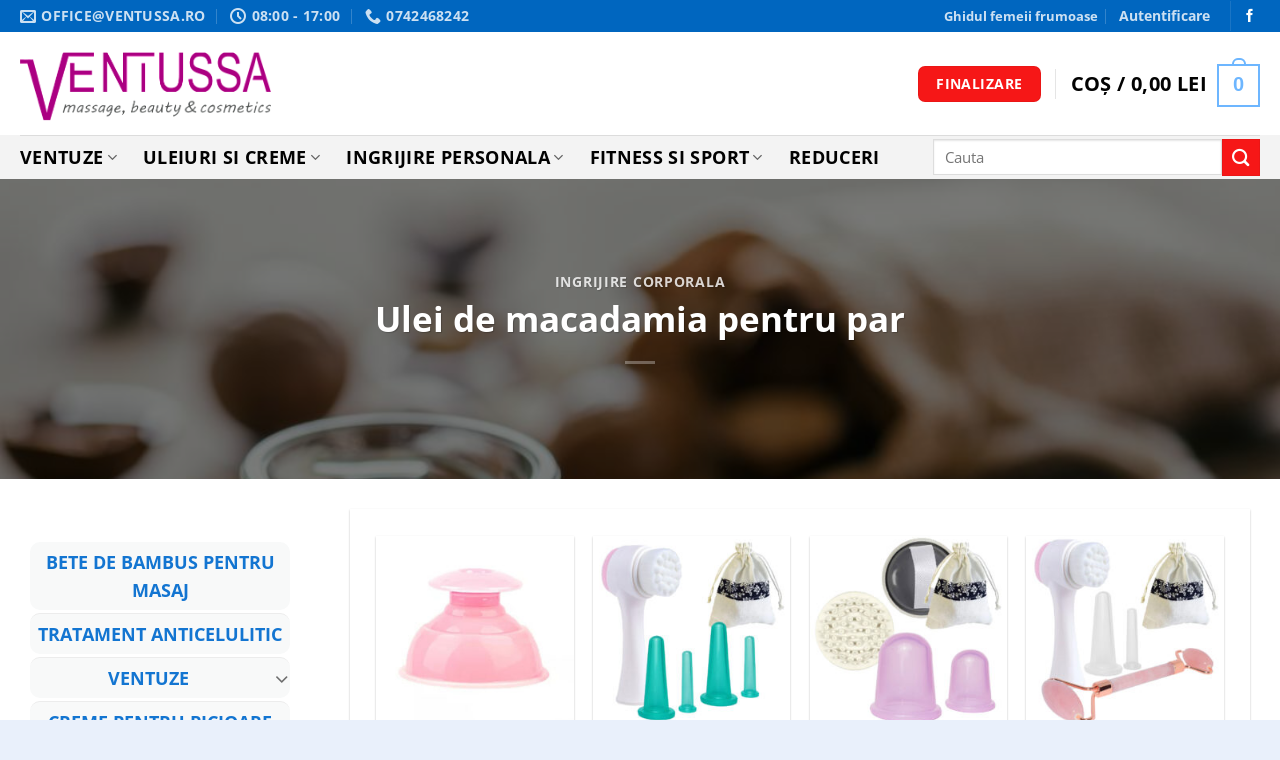

--- FILE ---
content_type: text/html; charset=UTF-8
request_url: https://ventussa.ro/ulei-de-macadamia-pentru-par/
body_size: 28067
content:
<!DOCTYPE html>
<html lang="ro-RO" class="loading-site no-js bg-fill">
<head>
<meta charset="UTF-8" />
<link rel="profile" href="http://gmpg.org/xfn/11" />
<link rel="pingback" href="https://ventussa.ro/xmlrpc.php" />
<script>(function(html){html.className = html.className.replace(/\bno-js\b/,'js')})(document.documentElement);</script>
<meta name='robots' content='index, follow, max-image-preview:large, max-snippet:-1, max-video-preview:-1' />
<!-- Google Tag Manager for WordPress by gtm4wp.com -->
<script data-cfasync="false" data-pagespeed-no-defer>
var gtm4wp_datalayer_name = "dataLayer";
var dataLayer = dataLayer || [];
const gtm4wp_use_sku_instead = 1;
const gtm4wp_currency = 'RON';
const gtm4wp_product_per_impression = 10;
const gtm4wp_clear_ecommerce = false;
const gtm4wp_scrollerscript_debugmode         = false;
const gtm4wp_scrollerscript_callbacktime      = 100;
const gtm4wp_scrollerscript_readerlocation    = 150;
const gtm4wp_scrollerscript_contentelementid  = "content";
const gtm4wp_scrollerscript_scannertime       = 60;
</script>
<!-- End Google Tag Manager for WordPress by gtm4wp.com --><meta name="viewport" content="width=device-width, initial-scale=1" />
<!-- This site is optimized with the Yoast SEO plugin v23.5 - https://yoast.com/wordpress/plugins/seo/ -->
<title>Ulei de macadamia pentru par - Ventussa</title>
<link rel="canonical" href="https://ventussa.ro/ulei-de-macadamia-pentru-par/" />
<meta property="og:locale" content="ro_RO" />
<meta property="og:type" content="article" />
<meta property="og:title" content="Ulei de macadamia pentru par - Ventussa" />
<meta property="og:description" content="Set ventuze masaj anticelulitic din silicon &#8211; verdeEvaluat la 5.00 din 5 89,00&nbsp;lei Adaugă în coș Set ventuze masaj anticelulitic din silicon – mov 89,00&nbsp;lei Adaugă în coș Ventuze masaj din silicon pentru ochi 8,00&nbsp;lei Adaugă în coș Set ingrijire faciala Ventussa 68,00&nbsp;lei Adaugă în coș Set ingrijire corporala VentussaEvaluat la 4.40 din 5 88,00&nbsp;lei[...]" />
<meta property="og:url" content="https://ventussa.ro/ulei-de-macadamia-pentru-par/" />
<meta property="og:site_name" content="Ventussa" />
<meta property="article:published_time" content="2019-02-26T16:35:34+00:00" />
<meta property="article:modified_time" content="2019-10-17T11:19:25+00:00" />
<meta property="og:image" content="https://ventussa.ro/wp-content/uploads/2019/02/macadamia-oil.jpg" />
<meta property="og:image:width" content="1100" />
<meta property="og:image:height" content="734" />
<meta property="og:image:type" content="image/jpeg" />
<meta name="author" content="Ventussa" />
<meta name="twitter:card" content="summary_large_image" />
<meta name="twitter:label1" content="Scris de" />
<meta name="twitter:data1" content="Ventussa" />
<meta name="twitter:label2" content="Timp estimat pentru citire" />
<meta name="twitter:data2" content="3 minute" />
<script type="application/ld+json" class="yoast-schema-graph">{"@context":"https://schema.org","@graph":[{"@type":"Article","@id":"https://ventussa.ro/ulei-de-macadamia-pentru-par/#article","isPartOf":{"@id":"https://ventussa.ro/ulei-de-macadamia-pentru-par/"},"author":{"name":"Ventussa","@id":"https://ventussa.ro/#/schema/person/eda1c341c2ec0e99ffea40ba8eb8d9ca"},"headline":"Ulei de macadamia pentru par","datePublished":"2019-02-26T16:35:34+00:00","dateModified":"2019-10-17T11:19:25+00:00","mainEntityOfPage":{"@id":"https://ventussa.ro/ulei-de-macadamia-pentru-par/"},"wordCount":613,"commentCount":1,"publisher":{"@id":"https://ventussa.ro/#organization"},"image":{"@id":"https://ventussa.ro/ulei-de-macadamia-pentru-par/#primaryimage"},"thumbnailUrl":"https://ventussa.ro/wp-content/uploads/2019/02/macadamia-oil.jpg","keywords":["par frumos","par ingrijit","par sanatos","ulei pentru par"],"articleSection":["Ingrijire corporala"],"inLanguage":"ro-RO","potentialAction":[{"@type":"CommentAction","name":"Comment","target":["https://ventussa.ro/ulei-de-macadamia-pentru-par/#respond"]}]},{"@type":"WebPage","@id":"https://ventussa.ro/ulei-de-macadamia-pentru-par/","url":"https://ventussa.ro/ulei-de-macadamia-pentru-par/","name":"Ulei de macadamia pentru par - Ventussa","isPartOf":{"@id":"https://ventussa.ro/#website"},"primaryImageOfPage":{"@id":"https://ventussa.ro/ulei-de-macadamia-pentru-par/#primaryimage"},"image":{"@id":"https://ventussa.ro/ulei-de-macadamia-pentru-par/#primaryimage"},"thumbnailUrl":"https://ventussa.ro/wp-content/uploads/2019/02/macadamia-oil.jpg","datePublished":"2019-02-26T16:35:34+00:00","dateModified":"2019-10-17T11:19:25+00:00","breadcrumb":{"@id":"https://ventussa.ro/ulei-de-macadamia-pentru-par/#breadcrumb"},"inLanguage":"ro-RO","potentialAction":[{"@type":"ReadAction","target":["https://ventussa.ro/ulei-de-macadamia-pentru-par/"]}]},{"@type":"ImageObject","inLanguage":"ro-RO","@id":"https://ventussa.ro/ulei-de-macadamia-pentru-par/#primaryimage","url":"https://ventussa.ro/wp-content/uploads/2019/02/macadamia-oil.jpg","contentUrl":"https://ventussa.ro/wp-content/uploads/2019/02/macadamia-oil.jpg","width":1100,"height":734,"caption":""},{"@type":"BreadcrumbList","@id":"https://ventussa.ro/ulei-de-macadamia-pentru-par/#breadcrumb","itemListElement":[{"@type":"ListItem","position":1,"name":"Prima pagină","item":"https://ventussa.ro/"},{"@type":"ListItem","position":2,"name":"Blog","item":"https://ventussa.ro/blog/"},{"@type":"ListItem","position":3,"name":"Ingrijire corporala","item":"https://ventussa.ro/ingrijire-corporala/"},{"@type":"ListItem","position":4,"name":"Ulei de macadamia pentru par"}]},{"@type":"WebSite","@id":"https://ventussa.ro/#website","url":"https://ventussa.ro/","name":"Ventussa","description":"Ventuze | Uleiuri si Creme | Fitness si Sport | Ingrijire corporala","publisher":{"@id":"https://ventussa.ro/#organization"},"potentialAction":[{"@type":"SearchAction","target":{"@type":"EntryPoint","urlTemplate":"https://ventussa.ro/?s={search_term_string}"},"query-input":{"@type":"PropertyValueSpecification","valueRequired":true,"valueName":"search_term_string"}}],"inLanguage":"ro-RO"},{"@type":"Organization","@id":"https://ventussa.ro/#organization","name":"Ventussa - Ventuze masaj, Ingrijire corporala","url":"https://ventussa.ro/","logo":{"@type":"ImageObject","inLanguage":"ro-RO","@id":"https://ventussa.ro/#/schema/logo/image/","url":"https://ventussa.ro/wp-content/uploads/2020/09/logo-ventussa.png","contentUrl":"https://ventussa.ro/wp-content/uploads/2020/09/logo-ventussa.png","width":1170,"height":340,"caption":"Ventussa - Ventuze masaj, Ingrijire corporala"},"image":{"@id":"https://ventussa.ro/#/schema/logo/image/"}},{"@type":"Person","@id":"https://ventussa.ro/#/schema/person/eda1c341c2ec0e99ffea40ba8eb8d9ca","name":"Ventussa","image":{"@type":"ImageObject","inLanguage":"ro-RO","@id":"https://ventussa.ro/#/schema/person/image/","url":"https://secure.gravatar.com/avatar/9077419db89ce7330623449285ff3359?s=96&d=mm&r=g","contentUrl":"https://secure.gravatar.com/avatar/9077419db89ce7330623449285ff3359?s=96&d=mm&r=g","caption":"Ventussa"},"url":"https://ventussa.ro/author/claus/"}]}</script>
<!-- / Yoast SEO plugin. -->
<link rel="amphtml" href="https://ventussa.ro/ulei-de-macadamia-pentru-par/amp/" /><meta name="generator" content="AMP for WP 1.0.99.1"/><link rel='prefetch' href='https://ventussa.ro/wp-content/themes/flatsome/assets/js/flatsome.js?ver=8e60d746741250b4dd4e' />
<link rel='prefetch' href='https://ventussa.ro/wp-content/themes/flatsome/assets/js/chunk.slider.js?ver=3.19.6' />
<link rel='prefetch' href='https://ventussa.ro/wp-content/themes/flatsome/assets/js/chunk.popups.js?ver=3.19.6' />
<link rel='prefetch' href='https://ventussa.ro/wp-content/themes/flatsome/assets/js/chunk.tooltips.js?ver=3.19.6' />
<link rel='prefetch' href='https://ventussa.ro/wp-content/themes/flatsome/assets/js/woocommerce.js?ver=dd6035ce106022a74757' />
<link rel="alternate" type="application/rss+xml" title="Ventussa &raquo; Flux" href="https://ventussa.ro/feed/" />
<link rel="alternate" type="application/rss+xml" title="Ventussa &raquo; Flux comentarii" href="https://ventussa.ro/comments/feed/" />
<link rel="alternate" type="application/rss+xml" title="Flux comentarii Ventussa &raquo; Ulei de macadamia pentru par" href="https://ventussa.ro/ulei-de-macadamia-pentru-par/feed/" />
<style id='wp-block-library-inline-css' type='text/css'>
:root{--wp-admin-theme-color:#007cba;--wp-admin-theme-color--rgb:0,124,186;--wp-admin-theme-color-darker-10:#006ba1;--wp-admin-theme-color-darker-10--rgb:0,107,161;--wp-admin-theme-color-darker-20:#005a87;--wp-admin-theme-color-darker-20--rgb:0,90,135;--wp-admin-border-width-focus:2px;--wp-block-synced-color:#7a00df;--wp-block-synced-color--rgb:122,0,223;--wp-bound-block-color:var(--wp-block-synced-color)}@media (min-resolution:192dpi){:root{--wp-admin-border-width-focus:1.5px}}.wp-element-button{cursor:pointer}:root{--wp--preset--font-size--normal:16px;--wp--preset--font-size--huge:42px}:root .has-very-light-gray-background-color{background-color:#eee}:root .has-very-dark-gray-background-color{background-color:#313131}:root .has-very-light-gray-color{color:#eee}:root .has-very-dark-gray-color{color:#313131}:root .has-vivid-green-cyan-to-vivid-cyan-blue-gradient-background{background:linear-gradient(135deg,#00d084,#0693e3)}:root .has-purple-crush-gradient-background{background:linear-gradient(135deg,#34e2e4,#4721fb 50%,#ab1dfe)}:root .has-hazy-dawn-gradient-background{background:linear-gradient(135deg,#faaca8,#dad0ec)}:root .has-subdued-olive-gradient-background{background:linear-gradient(135deg,#fafae1,#67a671)}:root .has-atomic-cream-gradient-background{background:linear-gradient(135deg,#fdd79a,#004a59)}:root .has-nightshade-gradient-background{background:linear-gradient(135deg,#330968,#31cdcf)}:root .has-midnight-gradient-background{background:linear-gradient(135deg,#020381,#2874fc)}.has-regular-font-size{font-size:1em}.has-larger-font-size{font-size:2.625em}.has-normal-font-size{font-size:var(--wp--preset--font-size--normal)}.has-huge-font-size{font-size:var(--wp--preset--font-size--huge)}.has-text-align-center{text-align:center}.has-text-align-left{text-align:left}.has-text-align-right{text-align:right}#end-resizable-editor-section{display:none}.aligncenter{clear:both}.items-justified-left{justify-content:flex-start}.items-justified-center{justify-content:center}.items-justified-right{justify-content:flex-end}.items-justified-space-between{justify-content:space-between}.screen-reader-text{border:0;clip:rect(1px,1px,1px,1px);clip-path:inset(50%);height:1px;margin:-1px;overflow:hidden;padding:0;position:absolute;width:1px;word-wrap:normal!important}.screen-reader-text:focus{background-color:#ddd;clip:auto!important;clip-path:none;color:#444;display:block;font-size:1em;height:auto;left:5px;line-height:normal;padding:15px 23px 14px;text-decoration:none;top:5px;width:auto;z-index:100000}html :where(.has-border-color){border-style:solid}html :where([style*=border-top-color]){border-top-style:solid}html :where([style*=border-right-color]){border-right-style:solid}html :where([style*=border-bottom-color]){border-bottom-style:solid}html :where([style*=border-left-color]){border-left-style:solid}html :where([style*=border-width]){border-style:solid}html :where([style*=border-top-width]){border-top-style:solid}html :where([style*=border-right-width]){border-right-style:solid}html :where([style*=border-bottom-width]){border-bottom-style:solid}html :where([style*=border-left-width]){border-left-style:solid}html :where(img[class*=wp-image-]){height:auto;max-width:100%}:where(figure){margin:0 0 1em}html :where(.is-position-sticky){--wp-admin--admin-bar--position-offset:var(--wp-admin--admin-bar--height,0px)}@media screen and (max-width:600px){html :where(.is-position-sticky){--wp-admin--admin-bar--position-offset:0px}}
</style>
<!-- <link rel='stylesheet' id='contact-form-7-css' href='https://ventussa.ro/wp-content/plugins/contact-form-7/includes/css/styles.css?ver=5.9.8' type='text/css' media='all' /> -->
<!-- <link rel='stylesheet' id='toc-screen-css' href='https://ventussa.ro/wp-content/plugins/table-of-contents-plus/screen.min.css?ver=2408' type='text/css' media='all' /> -->
<!-- <link rel='stylesheet' id='widgetopts-styles-css' href='https://ventussa.ro/wp-content/plugins/widget-options/assets/css/widget-options.css?ver=4.0.6.1' type='text/css' media='all' /> -->
<link rel="stylesheet" type="text/css" href="//ventussa.ro/wp-content/cache/wpfc-minified/r30bc1o/63hd0.css" media="all"/>
<style id='woocommerce-inline-inline-css' type='text/css'>
.woocommerce form .form-row .required { visibility: visible; }
</style>
<!-- <link rel='stylesheet' id='flatsome-main-css' href='https://ventussa.ro/wp-content/themes/flatsome/assets/css/flatsome.css?ver=3.19.6' type='text/css' media='all' /> -->
<link rel="stylesheet" type="text/css" href="//ventussa.ro/wp-content/cache/wpfc-minified/7xyj8atr/dxy42.css" media="all"/>
<style id='flatsome-main-inline-css' type='text/css'>
@font-face {
font-family: "fl-icons";
font-display: block;
src: url(https://ventussa.ro/wp-content/themes/flatsome/assets/css/icons/fl-icons.eot?v=3.19.6);
src:
url(https://ventussa.ro/wp-content/themes/flatsome/assets/css/icons/fl-icons.eot#iefix?v=3.19.6) format("embedded-opentype"),
url(https://ventussa.ro/wp-content/themes/flatsome/assets/css/icons/fl-icons.woff2?v=3.19.6) format("woff2"),
url(https://ventussa.ro/wp-content/themes/flatsome/assets/css/icons/fl-icons.ttf?v=3.19.6) format("truetype"),
url(https://ventussa.ro/wp-content/themes/flatsome/assets/css/icons/fl-icons.woff?v=3.19.6) format("woff"),
url(https://ventussa.ro/wp-content/themes/flatsome/assets/css/icons/fl-icons.svg?v=3.19.6#fl-icons) format("svg");
}
</style>
<!-- <link rel='stylesheet' id='flatsome-shop-css' href='https://ventussa.ro/wp-content/themes/flatsome/assets/css/flatsome-shop.css?ver=3.19.6' type='text/css' media='all' /> -->
<!-- <link rel='stylesheet' id='flatsome-style-css' href='https://ventussa.ro/wp-content/themes/flatsome/style.css?ver=3.19.6' type='text/css' media='all' /> -->
<link rel="stylesheet" type="text/css" href="//ventussa.ro/wp-content/cache/wpfc-minified/qszdaf89/dxy42.css" media="all"/>
<style id='quads-styles-inline-css' type='text/css'>
.quads-location ins.adsbygoogle {
background: transparent !important;
}
.quads.quads_ad_container { display: grid; grid-template-columns: auto; grid-gap: 10px; padding: 10px; }
.grid_image{animation: fadeIn 0.5s;-webkit-animation: fadeIn 0.5s;-moz-animation: fadeIn 0.5s;
-o-animation: fadeIn 0.5s;-ms-animation: fadeIn 0.5s;}
.quads-ad-label { font-size: 12px; text-align: center; color: #333;}
.quads_click_impression { display: none;}
</style>
<script type="text/javascript">
window._nslDOMReady = function (callback) {
if ( document.readyState === "complete" || document.readyState === "interactive" ) {
callback();
} else {
document.addEventListener( "DOMContentLoaded", callback );
}
};
</script><script src='//ventussa.ro/wp-content/cache/wpfc-minified/qa8am06h/dxy42.js' type="text/javascript"></script>
<!-- <script type="text/javascript" src="https://ventussa.ro/wp-includes/js/jquery/jquery.min.js?ver=3.7.1" id="jquery-core-js"></script> -->
<!-- <script type="text/javascript" src="https://ventussa.ro/wp-includes/js/jquery/jquery-migrate.min.js?ver=3.4.1" id="jquery-migrate-js"></script> -->
<script type="text/javascript" id="smartbill-woocommerce-js-extra">
/* <![CDATA[ */
var smartbill_billing = {"billing":""};
/* ]]> */
</script>
<script src='//ventussa.ro/wp-content/cache/wpfc-minified/9h9sg526/dxy42.js' type="text/javascript"></script>
<!-- <script type="text/javascript" src="https://ventussa.ro/wp-content/plugins/smartbill-facturare-si-gestiune/public/js/smartbill-woocommerce-public.js?ver=1.0.0" id="smartbill-woocommerce-js"></script> -->
<!-- <script type="text/javascript" src="https://ventussa.ro/wp-content/plugins/woocommerce/assets/js/jquery-blockui/jquery.blockUI.min.js?ver=2.7.0-wc.9.3.3" id="jquery-blockui-js" data-wp-strategy="defer"></script> -->
<script type="text/javascript" id="wc-add-to-cart-js-extra">
/* <![CDATA[ */
var wc_add_to_cart_params = {"ajax_url":"\/wp-admin\/admin-ajax.php","wc_ajax_url":"\/?wc-ajax=%%endpoint%%","i18n_view_cart":"Vezi co\u0219ul","cart_url":"https:\/\/ventussa.ro\/cart\/","is_cart":"","cart_redirect_after_add":"yes"};
/* ]]> */
</script>
<script src='//ventussa.ro/wp-content/cache/wpfc-minified/7z10b30v/dje09.js' type="text/javascript"></script>
<!-- <script type="text/javascript" src="https://ventussa.ro/wp-content/plugins/woocommerce/assets/js/frontend/add-to-cart.min.js?ver=9.3.3" id="wc-add-to-cart-js" defer="defer" data-wp-strategy="defer"></script> -->
<!-- <script type="text/javascript" src="https://ventussa.ro/wp-content/plugins/woocommerce/assets/js/js-cookie/js.cookie.min.js?ver=2.1.4-wc.9.3.3" id="js-cookie-js" data-wp-strategy="defer"></script> -->
<!-- <script type="text/javascript" src="https://ventussa.ro/wp-content/plugins/duracelltomi-google-tag-manager/dist/js/analytics-talk-content-tracking.js?ver=1.20.2" id="gtm4wp-scroll-tracking-js"></script> -->
<link rel="https://api.w.org/" href="https://ventussa.ro/wp-json/" /><link rel="alternate" title="JSON" type="application/json" href="https://ventussa.ro/wp-json/wp/v2/posts/7829" /><link rel="EditURI" type="application/rsd+xml" title="RSD" href="https://ventussa.ro/xmlrpc.php?rsd" />
<meta name="generator" content="WordPress 6.6.2" />
<meta name="generator" content="WooCommerce 9.3.3" />
<link rel='shortlink' href='https://ventussa.ro/?p=7829' />
<link rel="alternate" title="oEmbed (JSON)" type="application/json+oembed" href="https://ventussa.ro/wp-json/oembed/1.0/embed?url=https%3A%2F%2Fventussa.ro%2Fulei-de-macadamia-pentru-par%2F" />
<link rel="alternate" title="oEmbed (XML)" type="text/xml+oembed" href="https://ventussa.ro/wp-json/oembed/1.0/embed?url=https%3A%2F%2Fventussa.ro%2Fulei-de-macadamia-pentru-par%2F&#038;format=xml" />
<script>readMoreArgs = []</script><script type="text/javascript">
EXPM_VERSION=3.394;EXPM_AJAX_URL='https://ventussa.ro/wp-admin/admin-ajax.php';
function yrmAddEvent(element, eventName, fn) {
if (element.addEventListener)
element.addEventListener(eventName, fn, false);
else if (element.attachEvent)
element.attachEvent('on' + eventName, fn);
}
</script>    <style type="text/css">
#showLockerDetails{
font-size: 13px; 
font-weight: bold;
line-height: 22px;
}
.shipping-pickup-store td .title {
float: left;
line-height: 30px;
}
.shipping-pickup-store td span.text {
float: right;
}
.shipping-pickup-store td span.description {
clear: both;
}
.shipping-pickup-store td > span:not([class*="select"]) {
display: block;
font-size: 11px;
font-weight: normal;
line-height: 1.3;
margin-bottom: 0;
padding: 6px 0;
text-align: justify;
}
[aria-labelledby="select2-shipping-pickup-store-select-container"]{
height: 100% !important;
}
#locker_name, #locker_address{
width:100%;
border:0;
pointer-events: none;
resize: none;
}
#select2-shipping-pickup-store-select-container{
word-wrap: break-word !important;
text-overflow: inherit !important;
white-space: normal !important;
}
#select2-shipping-pickup-store-select-results{
max-height: 250px;
overflow-y: auto;
font-size: 12px;
}
</style>
<!-- Google Tag Manager for WordPress by gtm4wp.com -->
<!-- GTM Container placement set to off -->
<script data-cfasync="false" data-pagespeed-no-defer type="text/javascript">
var dataLayer_content = {"pagePostType":"post","pagePostType2":"single-post","pageCategory":["ingrijire-corporala"],"pageAttributes":["par-frumos","par-ingrijit","par-sanatos","ulei-pentru-par"],"pagePostAuthor":"Ventussa","customerTotalOrders":0,"customerTotalOrderValue":0,"customerFirstName":"","customerLastName":"","customerBillingFirstName":"","customerBillingLastName":"","customerBillingCompany":"","customerBillingAddress1":"","customerBillingAddress2":"","customerBillingCity":"","customerBillingState":"","customerBillingPostcode":"","customerBillingCountry":"","customerBillingEmail":"","customerBillingEmailHash":"","customerBillingPhone":"","customerShippingFirstName":"","customerShippingLastName":"","customerShippingCompany":"","customerShippingAddress1":"","customerShippingAddress2":"","customerShippingCity":"","customerShippingState":"","customerShippingPostcode":"","customerShippingCountry":"","cartContent":{"totals":{"applied_coupons":[],"discount_total":0,"subtotal":0,"total":0},"items":[]}};
dataLayer.push( dataLayer_content );
</script>
<script>
console.warn && console.warn("[GTM4WP] Google Tag Manager container code placement set to OFF !!!");
console.warn && console.warn("[GTM4WP] Data layer codes are active but GTM container must be loaded using custom coding !!!");
</script>
<!-- End Google Tag Manager for WordPress by gtm4wp.com --><script>document.cookie = 'quads_browser_width='+screen.width;</script><!-- Google Tag Manager -->
<script>(function(w,d,s,l,i){w[l]=w[l]||[];w[l].push({'gtm.start':
new Date().getTime(),event:'gtm.js'});var f=d.getElementsByTagName(s)[0],
j=d.createElement(s),dl=l!='dataLayer'?'&l='+l:'';j.async=true;j.src=
'https://www.googletagmanager.com/gtm.js?id='+i+dl;f.parentNode.insertBefore(j,f);
})(window,document,'script','dataLayer','GTM-MZG39NB');</script>
<!-- End Google Tag Manager -->
<!-- Facebook Pixel Code -->
<script>
!function(f,b,e,v,n,t,s)
{if(f.fbq)return;n=f.fbq=function(){n.callMethod?
n.callMethod.apply(n,arguments):n.queue.push(arguments)};
if(!f._fbq)f._fbq=n;n.push=n;n.loaded=!0;n.version='2.0';
n.queue=[];t=b.createElement(e);t.async=!0;
t.src=v;s=b.getElementsByTagName(e)[0];
s.parentNode.insertBefore(t,s)}(window, document,'script',
'https://connect.facebook.net/en_US/fbevents.js');
fbq('init', '692424934914388');
fbq('track', 'PageView');
</script>
<noscript><img height="1" width="1" style="display:none"
src="https://www.facebook.com/tr?id=692424934914388&ev=PageView&noscript=1"
/></noscript>
<!-- End Facebook Pixel Code -->
<!-- Facebook Pixel Code -->
<script>
!function(f,b,e,v,n,t,s)
{if(f.fbq)return;n=f.fbq=function(){n.callMethod?
n.callMethod.apply(n,arguments):n.queue.push(arguments)};
if(!f._fbq)f._fbq=n;n.push=n;n.loaded=!0;n.version='2.0';
n.queue=[];t=b.createElement(e);t.async=!0;
t.src=v;s=b.getElementsByTagName(e)[0];
s.parentNode.insertBefore(t,s)}(window, document,'script',
'https://connect.facebook.net/en_US/fbevents.js');
fbq('init', '1936979623130432');
fbq('track', 'PageView');
</script>
<noscript><img height="1" width="1" style="display:none"
src="https://www.facebook.com/tr?id=1936979623130432&ev=PageView&noscript=1"
/></noscript>
<!-- End Facebook Pixel Code -->	<noscript><style>.woocommerce-product-gallery{ opacity: 1 !important; }</style></noscript>
<script  type="text/javascript">
!function(f,b,e,v,n,t,s){if(f.fbq)return;n=f.fbq=function(){n.callMethod?
n.callMethod.apply(n,arguments):n.queue.push(arguments)};if(!f._fbq)f._fbq=n;
n.push=n;n.loaded=!0;n.version='2.0';n.queue=[];t=b.createElement(e);t.async=!0;
t.src=v;s=b.getElementsByTagName(e)[0];s.parentNode.insertBefore(t,s)}(window,
document,'script','https://connect.facebook.net/en_US/fbevents.js');
</script>
<!-- WooCommerce Facebook Integration Begin -->
<script  type="text/javascript">
fbq('init', '692424934914388', {}, {
"agent": "woocommerce-9.3.3-3.2.9"
});
fbq( 'track', 'PageView', {
"source": "woocommerce",
"version": "9.3.3",
"pluginVersion": "3.2.9"
} );
document.addEventListener( 'DOMContentLoaded', function() {
// Insert placeholder for events injected when a product is added to the cart through AJAX.
document.body.insertAdjacentHTML( 'beforeend', '<div class=\"wc-facebook-pixel-event-placeholder\"></div>' );
}, false );
</script>
<!-- WooCommerce Facebook Integration End -->
<style id='wp-fonts-local' type='text/css'>
@font-face{font-family:Inter;font-style:normal;font-weight:300 900;font-display:fallback;src:url('https://ventussa.ro/wp-content/plugins/woocommerce/assets/fonts/Inter-VariableFont_slnt,wght.woff2') format('woff2');font-stretch:normal;}
@font-face{font-family:Cardo;font-style:normal;font-weight:400;font-display:fallback;src:url('https://ventussa.ro/wp-content/plugins/woocommerce/assets/fonts/cardo_normal_400.woff2') format('woff2');}
</style>
<link rel="icon" href="https://ventussa.ro/wp-content/uploads/2016/11/cropped-151-32x32.jpg" sizes="32x32" />
<link rel="icon" href="https://ventussa.ro/wp-content/uploads/2016/11/cropped-151-192x192.jpg" sizes="192x192" />
<link rel="apple-touch-icon" href="https://ventussa.ro/wp-content/uploads/2016/11/cropped-151-180x180.jpg" />
<meta name="msapplication-TileImage" content="https://ventussa.ro/wp-content/uploads/2016/11/cropped-151-270x270.jpg" />
<style id="custom-css" type="text/css">:root {--primary-color: #6db6ff;--fs-color-primary: #6db6ff;--fs-color-secondary: #f61717;--fs-color-success: #fc67b3;--fs-color-alert: #14f310;--fs-experimental-link-color: #1375d1;--fs-experimental-link-color-hover: #752bbf;}.tooltipster-base {--tooltip-color: #fff;--tooltip-bg-color: #000;}.off-canvas-right .mfp-content, .off-canvas-left .mfp-content {--drawer-width: 300px;}.off-canvas .mfp-content.off-canvas-cart {--drawer-width: 360px;}html{background-color:#e9f0fb!important;}.container-width, .full-width .ubermenu-nav, .container, .row{max-width: 1270px}.row.row-collapse{max-width: 1240px}.row.row-small{max-width: 1262.5px}.row.row-large{max-width: 1300px}body.framed, body.framed header, body.framed .header-wrapper, body.boxed, body.boxed header, body.boxed .header-wrapper, body.boxed .is-sticky-section{ max-width: 1300px}.header-main{height: 103px}#logo img{max-height: 103px}#logo{width:258px;}.header-bottom{min-height: 10px}.header-top{min-height: 30px}.transparent .header-main{height: 30px}.transparent #logo img{max-height: 30px}.has-transparent + .page-title:first-of-type,.has-transparent + #main > .page-title,.has-transparent + #main > div > .page-title,.has-transparent + #main .page-header-wrapper:first-of-type .page-title{padding-top: 110px;}.transparent .header-wrapper{background-color: #383838!important;}.transparent .top-divider{display: none;}.header.show-on-scroll,.stuck .header-main{height:70px!important}.stuck #logo img{max-height: 70px!important}.search-form{ width: 86%;}.header-bg-color {background-color: rgba(255,255,255,0.9)}.header-bottom {background-color: rgba(242,242,242,0.87)}.header-main .nav > li > a{line-height: 72px }.header-bottom-nav > li > a{line-height: 24px }@media (max-width: 549px) {.header-main{height: 70px}#logo img{max-height: 70px}}.nav-dropdown{font-size:105%}.header-top{background-color:#0066bf!important;}body{color: #111111}body{font-size: 111%;}@media screen and (max-width: 549px){body{font-size: 100%;}}body{font-family: "Open Sans", sans-serif;}body {font-weight: 400;font-style: normal;}.nav > li > a {font-family: "Open Sans", sans-serif;}.mobile-sidebar-levels-2 .nav > li > ul > li > a {font-family: "Open Sans", sans-serif;}.nav > li > a,.mobile-sidebar-levels-2 .nav > li > ul > li > a {font-weight: 400;font-style: normal;}h1,h2,h3,h4,h5,h6,.heading-font, .off-canvas-center .nav-sidebar.nav-vertical > li > a{font-family: "Open Sans", sans-serif;}h1,h2,h3,h4,h5,h6,.heading-font,.banner h1,.banner h2 {font-weight: 700;font-style: normal;}.alt-font{font-family: "Dancing Script", sans-serif;}.alt-font {font-weight: 400!important;font-style: normal!important;}.header:not(.transparent) .header-nav-main.nav > li > a {color: #020202;}.header:not(.transparent) .header-nav-main.nav > li > a:hover,.header:not(.transparent) .header-nav-main.nav > li.active > a,.header:not(.transparent) .header-nav-main.nav > li.current > a,.header:not(.transparent) .header-nav-main.nav > li > a.active,.header:not(.transparent) .header-nav-main.nav > li > a.current{color: #161616;}.header-nav-main.nav-line-bottom > li > a:before,.header-nav-main.nav-line-grow > li > a:before,.header-nav-main.nav-line > li > a:before,.header-nav-main.nav-box > li > a:hover,.header-nav-main.nav-box > li.active > a,.header-nav-main.nav-pills > li > a:hover,.header-nav-main.nav-pills > li.active > a{color:#FFF!important;background-color: #161616;}.header:not(.transparent) .header-bottom-nav.nav > li > a{color: #020202;}.widget:where(:not(.widget_shopping_cart)) a{color: #181010;}.widget:where(:not(.widget_shopping_cart)) a:hover{color: #1e73be;}.widget .tagcloud a:hover{border-color: #1e73be; background-color: #1e73be;}.shop-page-title.featured-title .title-overlay{background-color: rgba(234,238,242,0.8);}.current .breadcrumb-step, [data-icon-label]:after, .button#place_order,.button.checkout,.checkout-button,.single_add_to_cart_button.button, .sticky-add-to-cart-select-options-button{background-color: #db0404!important }.has-equal-box-heights .box-image {padding-top: 97%;}@media screen and (min-width: 550px){.products .box-vertical .box-image{min-width: 247px!important;width: 247px!important;}}.footer-2{background-color: rgba(2,0,1,0.9)}.absolute-footer, html{background-color: #050505}.page-title-small + main .product-container > .row{padding-top:0;}.nav-vertical-fly-out > li + li {border-top-width: 1px; border-top-style: solid;}/* Custom CSS */.nav-tabs > li.active a , .nav-tabs > li a{font-size:18px;color:#b00063 !important;}.nav-dark .nav > li.html{color:white!important;}/* Custom CSS Mobile */@media (max-width: 549px){.nav > li > a > i + span{color:white!important;}}.label-new.menu-item > a:after{content:"Nou";}.label-hot.menu-item > a:after{content:"Hot";}.label-sale.menu-item > a:after{content:"Sale";}.label-popular.menu-item > a:after{content:"Popular";}</style>		<style type="text/css" id="wp-custom-css">
.widget>ul>li{
background: #F8F9F9;
border-radius: 10px;
margin-top: 3px;
}
.widget .current-cat > a:before {
content: '\2714  ';
color: red;
}
.widget_product_categories > ul> li>a {
text-transform:uppercase;
font-weight:bold;
text-align:center;
}
ul#menu-categ-articole  li {
background: #f7f7f7 !important;
padding: 0px 10px;
text-transform: uppercase;
border-radius: 10px;
margin-top: 3px;
text-align: center;
}
ul#menu-categ-articole a { font-weight:bold}
.button.primary:not(.is-outline){background:#09cebc !important;}
.nav-pills>li>a {font-size:100% !important;}
.ctct {
font-size:16px;
background:#fdf4f7;
padding-left:10px;
}
.wpapp  {
color:green;
}
.phone {
color:blue
}
.wpapp a, .phone a {
color:black;
font-family:verdana;
font-size:15px;
}
.woocommerce-result-count {
display: none;}
.returnare {padding:20px;
background:lightgray;
margin:150px;
}
@media only screen and (max-width: 600px){ .returnare{margin:20px;}
.product-info p.stock {font-size:120%;}}
.product-info p.stock {font-size:120%;}
.product-title a {
font-family: open sans;
font-weight: 600;
font-size: 19px;
color: #222;
text-decoration: none;
}
input[type='submit'], input[type="button"], button:not(.icon), .button:not(.icon) {
border-radius: 7px!important;
}
.nav a {font-weight:bold !important;}
a:hover {
text-decoration:underline;
}
.term-description {
max-height: 200px;}
.term-description {
padding-right: 10px;
overflow-y: scroll;
margin-bottom: 20px;
font-size: 14px;
}
.product_meta {
font-weight:bold;
font-size:70%;
text-align:left;
color:black;
}
.product-main {
padding-bottom: 10px !important;
}
@media screen and (max-width: 849px)
.col {
padding-bottom: 0;
}
ul.tabs>li ::before {
content: "☰";
color: rgb(20, 113, 106);
margin-right: 5px;
}
.secondary.is-outline {
background: red;
color: white;
font-size:15px;
}
.single_add_to_cart_button {
width: 70%;
}		</style>
<style id="kirki-inline-styles">/* cyrillic-ext */
@font-face {
font-family: 'Open Sans';
font-style: normal;
font-weight: 400;
font-stretch: 100%;
font-display: swap;
src: url(https://ventussa.ro/wp-content/fonts/open-sans/memvYaGs126MiZpBA-UvWbX2vVnXBbObj2OVTSKmu1aB.woff2) format('woff2');
unicode-range: U+0460-052F, U+1C80-1C88, U+20B4, U+2DE0-2DFF, U+A640-A69F, U+FE2E-FE2F;
}
/* cyrillic */
@font-face {
font-family: 'Open Sans';
font-style: normal;
font-weight: 400;
font-stretch: 100%;
font-display: swap;
src: url(https://ventussa.ro/wp-content/fonts/open-sans/memvYaGs126MiZpBA-UvWbX2vVnXBbObj2OVTSumu1aB.woff2) format('woff2');
unicode-range: U+0301, U+0400-045F, U+0490-0491, U+04B0-04B1, U+2116;
}
/* greek-ext */
@font-face {
font-family: 'Open Sans';
font-style: normal;
font-weight: 400;
font-stretch: 100%;
font-display: swap;
src: url(https://ventussa.ro/wp-content/fonts/open-sans/memvYaGs126MiZpBA-UvWbX2vVnXBbObj2OVTSOmu1aB.woff2) format('woff2');
unicode-range: U+1F00-1FFF;
}
/* greek */
@font-face {
font-family: 'Open Sans';
font-style: normal;
font-weight: 400;
font-stretch: 100%;
font-display: swap;
src: url(https://ventussa.ro/wp-content/fonts/open-sans/memvYaGs126MiZpBA-UvWbX2vVnXBbObj2OVTSymu1aB.woff2) format('woff2');
unicode-range: U+0370-0377, U+037A-037F, U+0384-038A, U+038C, U+038E-03A1, U+03A3-03FF;
}
/* hebrew */
@font-face {
font-family: 'Open Sans';
font-style: normal;
font-weight: 400;
font-stretch: 100%;
font-display: swap;
src: url(https://ventussa.ro/wp-content/fonts/open-sans/memvYaGs126MiZpBA-UvWbX2vVnXBbObj2OVTS2mu1aB.woff2) format('woff2');
unicode-range: U+0590-05FF, U+200C-2010, U+20AA, U+25CC, U+FB1D-FB4F;
}
/* math */
@font-face {
font-family: 'Open Sans';
font-style: normal;
font-weight: 400;
font-stretch: 100%;
font-display: swap;
src: url(https://ventussa.ro/wp-content/fonts/open-sans/memvYaGs126MiZpBA-UvWbX2vVnXBbObj2OVTVOmu1aB.woff2) format('woff2');
unicode-range: U+0302-0303, U+0305, U+0307-0308, U+0330, U+0391-03A1, U+03A3-03A9, U+03B1-03C9, U+03D1, U+03D5-03D6, U+03F0-03F1, U+03F4-03F5, U+2034-2037, U+2057, U+20D0-20DC, U+20E1, U+20E5-20EF, U+2102, U+210A-210E, U+2110-2112, U+2115, U+2119-211D, U+2124, U+2128, U+212C-212D, U+212F-2131, U+2133-2138, U+213C-2140, U+2145-2149, U+2190, U+2192, U+2194-21AE, U+21B0-21E5, U+21F1-21F2, U+21F4-2211, U+2213-2214, U+2216-22FF, U+2308-230B, U+2310, U+2319, U+231C-2321, U+2336-237A, U+237C, U+2395, U+239B-23B6, U+23D0, U+23DC-23E1, U+2474-2475, U+25AF, U+25B3, U+25B7, U+25BD, U+25C1, U+25CA, U+25CC, U+25FB, U+266D-266F, U+27C0-27FF, U+2900-2AFF, U+2B0E-2B11, U+2B30-2B4C, U+2BFE, U+FF5B, U+FF5D, U+1D400-1D7FF, U+1EE00-1EEFF;
}
/* symbols */
@font-face {
font-family: 'Open Sans';
font-style: normal;
font-weight: 400;
font-stretch: 100%;
font-display: swap;
src: url(https://ventussa.ro/wp-content/fonts/open-sans/memvYaGs126MiZpBA-UvWbX2vVnXBbObj2OVTUGmu1aB.woff2) format('woff2');
unicode-range: U+0001-000C, U+000E-001F, U+007F-009F, U+20DD-20E0, U+20E2-20E4, U+2150-218F, U+2190, U+2192, U+2194-2199, U+21AF, U+21E6-21F0, U+21F3, U+2218-2219, U+2299, U+22C4-22C6, U+2300-243F, U+2440-244A, U+2460-24FF, U+25A0-27BF, U+2800-28FF, U+2921-2922, U+2981, U+29BF, U+29EB, U+2B00-2BFF, U+4DC0-4DFF, U+FFF9-FFFB, U+10140-1018E, U+10190-1019C, U+101A0, U+101D0-101FD, U+102E0-102FB, U+10E60-10E7E, U+1D2C0-1D2D3, U+1D2E0-1D37F, U+1F000-1F0FF, U+1F100-1F1AD, U+1F1E6-1F1FF, U+1F30D-1F30F, U+1F315, U+1F31C, U+1F31E, U+1F320-1F32C, U+1F336, U+1F378, U+1F37D, U+1F382, U+1F393-1F39F, U+1F3A7-1F3A8, U+1F3AC-1F3AF, U+1F3C2, U+1F3C4-1F3C6, U+1F3CA-1F3CE, U+1F3D4-1F3E0, U+1F3ED, U+1F3F1-1F3F3, U+1F3F5-1F3F7, U+1F408, U+1F415, U+1F41F, U+1F426, U+1F43F, U+1F441-1F442, U+1F444, U+1F446-1F449, U+1F44C-1F44E, U+1F453, U+1F46A, U+1F47D, U+1F4A3, U+1F4B0, U+1F4B3, U+1F4B9, U+1F4BB, U+1F4BF, U+1F4C8-1F4CB, U+1F4D6, U+1F4DA, U+1F4DF, U+1F4E3-1F4E6, U+1F4EA-1F4ED, U+1F4F7, U+1F4F9-1F4FB, U+1F4FD-1F4FE, U+1F503, U+1F507-1F50B, U+1F50D, U+1F512-1F513, U+1F53E-1F54A, U+1F54F-1F5FA, U+1F610, U+1F650-1F67F, U+1F687, U+1F68D, U+1F691, U+1F694, U+1F698, U+1F6AD, U+1F6B2, U+1F6B9-1F6BA, U+1F6BC, U+1F6C6-1F6CF, U+1F6D3-1F6D7, U+1F6E0-1F6EA, U+1F6F0-1F6F3, U+1F6F7-1F6FC, U+1F700-1F7FF, U+1F800-1F80B, U+1F810-1F847, U+1F850-1F859, U+1F860-1F887, U+1F890-1F8AD, U+1F8B0-1F8B1, U+1F900-1F90B, U+1F93B, U+1F946, U+1F984, U+1F996, U+1F9E9, U+1FA00-1FA6F, U+1FA70-1FA7C, U+1FA80-1FA88, U+1FA90-1FABD, U+1FABF-1FAC5, U+1FACE-1FADB, U+1FAE0-1FAE8, U+1FAF0-1FAF8, U+1FB00-1FBFF;
}
/* vietnamese */
@font-face {
font-family: 'Open Sans';
font-style: normal;
font-weight: 400;
font-stretch: 100%;
font-display: swap;
src: url(https://ventussa.ro/wp-content/fonts/open-sans/memvYaGs126MiZpBA-UvWbX2vVnXBbObj2OVTSCmu1aB.woff2) format('woff2');
unicode-range: U+0102-0103, U+0110-0111, U+0128-0129, U+0168-0169, U+01A0-01A1, U+01AF-01B0, U+0300-0301, U+0303-0304, U+0308-0309, U+0323, U+0329, U+1EA0-1EF9, U+20AB;
}
/* latin-ext */
@font-face {
font-family: 'Open Sans';
font-style: normal;
font-weight: 400;
font-stretch: 100%;
font-display: swap;
src: url(https://ventussa.ro/wp-content/fonts/open-sans/memvYaGs126MiZpBA-UvWbX2vVnXBbObj2OVTSGmu1aB.woff2) format('woff2');
unicode-range: U+0100-02AF, U+0304, U+0308, U+0329, U+1E00-1E9F, U+1EF2-1EFF, U+2020, U+20A0-20AB, U+20AD-20C0, U+2113, U+2C60-2C7F, U+A720-A7FF;
}
/* latin */
@font-face {
font-family: 'Open Sans';
font-style: normal;
font-weight: 400;
font-stretch: 100%;
font-display: swap;
src: url(https://ventussa.ro/wp-content/fonts/open-sans/memvYaGs126MiZpBA-UvWbX2vVnXBbObj2OVTS-muw.woff2) format('woff2');
unicode-range: U+0000-00FF, U+0131, U+0152-0153, U+02BB-02BC, U+02C6, U+02DA, U+02DC, U+0304, U+0308, U+0329, U+2000-206F, U+2074, U+20AC, U+2122, U+2191, U+2193, U+2212, U+2215, U+FEFF, U+FFFD;
}
/* cyrillic-ext */
@font-face {
font-family: 'Open Sans';
font-style: normal;
font-weight: 700;
font-stretch: 100%;
font-display: swap;
src: url(https://ventussa.ro/wp-content/fonts/open-sans/memvYaGs126MiZpBA-UvWbX2vVnXBbObj2OVTSKmu1aB.woff2) format('woff2');
unicode-range: U+0460-052F, U+1C80-1C88, U+20B4, U+2DE0-2DFF, U+A640-A69F, U+FE2E-FE2F;
}
/* cyrillic */
@font-face {
font-family: 'Open Sans';
font-style: normal;
font-weight: 700;
font-stretch: 100%;
font-display: swap;
src: url(https://ventussa.ro/wp-content/fonts/open-sans/memvYaGs126MiZpBA-UvWbX2vVnXBbObj2OVTSumu1aB.woff2) format('woff2');
unicode-range: U+0301, U+0400-045F, U+0490-0491, U+04B0-04B1, U+2116;
}
/* greek-ext */
@font-face {
font-family: 'Open Sans';
font-style: normal;
font-weight: 700;
font-stretch: 100%;
font-display: swap;
src: url(https://ventussa.ro/wp-content/fonts/open-sans/memvYaGs126MiZpBA-UvWbX2vVnXBbObj2OVTSOmu1aB.woff2) format('woff2');
unicode-range: U+1F00-1FFF;
}
/* greek */
@font-face {
font-family: 'Open Sans';
font-style: normal;
font-weight: 700;
font-stretch: 100%;
font-display: swap;
src: url(https://ventussa.ro/wp-content/fonts/open-sans/memvYaGs126MiZpBA-UvWbX2vVnXBbObj2OVTSymu1aB.woff2) format('woff2');
unicode-range: U+0370-0377, U+037A-037F, U+0384-038A, U+038C, U+038E-03A1, U+03A3-03FF;
}
/* hebrew */
@font-face {
font-family: 'Open Sans';
font-style: normal;
font-weight: 700;
font-stretch: 100%;
font-display: swap;
src: url(https://ventussa.ro/wp-content/fonts/open-sans/memvYaGs126MiZpBA-UvWbX2vVnXBbObj2OVTS2mu1aB.woff2) format('woff2');
unicode-range: U+0590-05FF, U+200C-2010, U+20AA, U+25CC, U+FB1D-FB4F;
}
/* math */
@font-face {
font-family: 'Open Sans';
font-style: normal;
font-weight: 700;
font-stretch: 100%;
font-display: swap;
src: url(https://ventussa.ro/wp-content/fonts/open-sans/memvYaGs126MiZpBA-UvWbX2vVnXBbObj2OVTVOmu1aB.woff2) format('woff2');
unicode-range: U+0302-0303, U+0305, U+0307-0308, U+0330, U+0391-03A1, U+03A3-03A9, U+03B1-03C9, U+03D1, U+03D5-03D6, U+03F0-03F1, U+03F4-03F5, U+2034-2037, U+2057, U+20D0-20DC, U+20E1, U+20E5-20EF, U+2102, U+210A-210E, U+2110-2112, U+2115, U+2119-211D, U+2124, U+2128, U+212C-212D, U+212F-2131, U+2133-2138, U+213C-2140, U+2145-2149, U+2190, U+2192, U+2194-21AE, U+21B0-21E5, U+21F1-21F2, U+21F4-2211, U+2213-2214, U+2216-22FF, U+2308-230B, U+2310, U+2319, U+231C-2321, U+2336-237A, U+237C, U+2395, U+239B-23B6, U+23D0, U+23DC-23E1, U+2474-2475, U+25AF, U+25B3, U+25B7, U+25BD, U+25C1, U+25CA, U+25CC, U+25FB, U+266D-266F, U+27C0-27FF, U+2900-2AFF, U+2B0E-2B11, U+2B30-2B4C, U+2BFE, U+FF5B, U+FF5D, U+1D400-1D7FF, U+1EE00-1EEFF;
}
/* symbols */
@font-face {
font-family: 'Open Sans';
font-style: normal;
font-weight: 700;
font-stretch: 100%;
font-display: swap;
src: url(https://ventussa.ro/wp-content/fonts/open-sans/memvYaGs126MiZpBA-UvWbX2vVnXBbObj2OVTUGmu1aB.woff2) format('woff2');
unicode-range: U+0001-000C, U+000E-001F, U+007F-009F, U+20DD-20E0, U+20E2-20E4, U+2150-218F, U+2190, U+2192, U+2194-2199, U+21AF, U+21E6-21F0, U+21F3, U+2218-2219, U+2299, U+22C4-22C6, U+2300-243F, U+2440-244A, U+2460-24FF, U+25A0-27BF, U+2800-28FF, U+2921-2922, U+2981, U+29BF, U+29EB, U+2B00-2BFF, U+4DC0-4DFF, U+FFF9-FFFB, U+10140-1018E, U+10190-1019C, U+101A0, U+101D0-101FD, U+102E0-102FB, U+10E60-10E7E, U+1D2C0-1D2D3, U+1D2E0-1D37F, U+1F000-1F0FF, U+1F100-1F1AD, U+1F1E6-1F1FF, U+1F30D-1F30F, U+1F315, U+1F31C, U+1F31E, U+1F320-1F32C, U+1F336, U+1F378, U+1F37D, U+1F382, U+1F393-1F39F, U+1F3A7-1F3A8, U+1F3AC-1F3AF, U+1F3C2, U+1F3C4-1F3C6, U+1F3CA-1F3CE, U+1F3D4-1F3E0, U+1F3ED, U+1F3F1-1F3F3, U+1F3F5-1F3F7, U+1F408, U+1F415, U+1F41F, U+1F426, U+1F43F, U+1F441-1F442, U+1F444, U+1F446-1F449, U+1F44C-1F44E, U+1F453, U+1F46A, U+1F47D, U+1F4A3, U+1F4B0, U+1F4B3, U+1F4B9, U+1F4BB, U+1F4BF, U+1F4C8-1F4CB, U+1F4D6, U+1F4DA, U+1F4DF, U+1F4E3-1F4E6, U+1F4EA-1F4ED, U+1F4F7, U+1F4F9-1F4FB, U+1F4FD-1F4FE, U+1F503, U+1F507-1F50B, U+1F50D, U+1F512-1F513, U+1F53E-1F54A, U+1F54F-1F5FA, U+1F610, U+1F650-1F67F, U+1F687, U+1F68D, U+1F691, U+1F694, U+1F698, U+1F6AD, U+1F6B2, U+1F6B9-1F6BA, U+1F6BC, U+1F6C6-1F6CF, U+1F6D3-1F6D7, U+1F6E0-1F6EA, U+1F6F0-1F6F3, U+1F6F7-1F6FC, U+1F700-1F7FF, U+1F800-1F80B, U+1F810-1F847, U+1F850-1F859, U+1F860-1F887, U+1F890-1F8AD, U+1F8B0-1F8B1, U+1F900-1F90B, U+1F93B, U+1F946, U+1F984, U+1F996, U+1F9E9, U+1FA00-1FA6F, U+1FA70-1FA7C, U+1FA80-1FA88, U+1FA90-1FABD, U+1FABF-1FAC5, U+1FACE-1FADB, U+1FAE0-1FAE8, U+1FAF0-1FAF8, U+1FB00-1FBFF;
}
/* vietnamese */
@font-face {
font-family: 'Open Sans';
font-style: normal;
font-weight: 700;
font-stretch: 100%;
font-display: swap;
src: url(https://ventussa.ro/wp-content/fonts/open-sans/memvYaGs126MiZpBA-UvWbX2vVnXBbObj2OVTSCmu1aB.woff2) format('woff2');
unicode-range: U+0102-0103, U+0110-0111, U+0128-0129, U+0168-0169, U+01A0-01A1, U+01AF-01B0, U+0300-0301, U+0303-0304, U+0308-0309, U+0323, U+0329, U+1EA0-1EF9, U+20AB;
}
/* latin-ext */
@font-face {
font-family: 'Open Sans';
font-style: normal;
font-weight: 700;
font-stretch: 100%;
font-display: swap;
src: url(https://ventussa.ro/wp-content/fonts/open-sans/memvYaGs126MiZpBA-UvWbX2vVnXBbObj2OVTSGmu1aB.woff2) format('woff2');
unicode-range: U+0100-02AF, U+0304, U+0308, U+0329, U+1E00-1E9F, U+1EF2-1EFF, U+2020, U+20A0-20AB, U+20AD-20C0, U+2113, U+2C60-2C7F, U+A720-A7FF;
}
/* latin */
@font-face {
font-family: 'Open Sans';
font-style: normal;
font-weight: 700;
font-stretch: 100%;
font-display: swap;
src: url(https://ventussa.ro/wp-content/fonts/open-sans/memvYaGs126MiZpBA-UvWbX2vVnXBbObj2OVTS-muw.woff2) format('woff2');
unicode-range: U+0000-00FF, U+0131, U+0152-0153, U+02BB-02BC, U+02C6, U+02DA, U+02DC, U+0304, U+0308, U+0329, U+2000-206F, U+2074, U+20AC, U+2122, U+2191, U+2193, U+2212, U+2215, U+FEFF, U+FFFD;
}/* vietnamese */
@font-face {
font-family: 'Dancing Script';
font-style: normal;
font-weight: 400;
font-display: swap;
src: url(https://ventussa.ro/wp-content/fonts/dancing-script/If2cXTr6YS-zF4S-kcSWSVi_sxjsohD9F50Ruu7BMSo3Rep8ltA.woff2) format('woff2');
unicode-range: U+0102-0103, U+0110-0111, U+0128-0129, U+0168-0169, U+01A0-01A1, U+01AF-01B0, U+0300-0301, U+0303-0304, U+0308-0309, U+0323, U+0329, U+1EA0-1EF9, U+20AB;
}
/* latin-ext */
@font-face {
font-family: 'Dancing Script';
font-style: normal;
font-weight: 400;
font-display: swap;
src: url(https://ventussa.ro/wp-content/fonts/dancing-script/If2cXTr6YS-zF4S-kcSWSVi_sxjsohD9F50Ruu7BMSo3ROp8ltA.woff2) format('woff2');
unicode-range: U+0100-02AF, U+0304, U+0308, U+0329, U+1E00-1E9F, U+1EF2-1EFF, U+2020, U+20A0-20AB, U+20AD-20C0, U+2113, U+2C60-2C7F, U+A720-A7FF;
}
/* latin */
@font-face {
font-family: 'Dancing Script';
font-style: normal;
font-weight: 400;
font-display: swap;
src: url(https://ventussa.ro/wp-content/fonts/dancing-script/If2cXTr6YS-zF4S-kcSWSVi_sxjsohD9F50Ruu7BMSo3Sup8.woff2) format('woff2');
unicode-range: U+0000-00FF, U+0131, U+0152-0153, U+02BB-02BC, U+02C6, U+02DA, U+02DC, U+0304, U+0308, U+0329, U+2000-206F, U+2074, U+20AC, U+2122, U+2191, U+2193, U+2212, U+2215, U+FEFF, U+FFFD;
}</style><style id="wpforms-css-vars-root">
:root {
--wpforms-field-border-radius: 3px;
--wpforms-field-border-style: solid;
--wpforms-field-border-size: 1px;
--wpforms-field-background-color: #ffffff;
--wpforms-field-border-color: rgba( 0, 0, 0, 0.25 );
--wpforms-field-border-color-spare: rgba( 0, 0, 0, 0.25 );
--wpforms-field-text-color: rgba( 0, 0, 0, 0.7 );
--wpforms-field-menu-color: #ffffff;
--wpforms-label-color: rgba( 0, 0, 0, 0.85 );
--wpforms-label-sublabel-color: rgba( 0, 0, 0, 0.55 );
--wpforms-label-error-color: #d63637;
--wpforms-button-border-radius: 3px;
--wpforms-button-border-style: none;
--wpforms-button-border-size: 1px;
--wpforms-button-background-color: #066aab;
--wpforms-button-border-color: #066aab;
--wpforms-button-text-color: #ffffff;
--wpforms-page-break-color: #066aab;
--wpforms-background-image: none;
--wpforms-background-position: center center;
--wpforms-background-repeat: no-repeat;
--wpforms-background-size: cover;
--wpforms-background-width: 100px;
--wpforms-background-height: 100px;
--wpforms-background-color: rgba( 0, 0, 0, 0 );
--wpforms-background-url: none;
--wpforms-container-padding: 0px;
--wpforms-container-border-style: none;
--wpforms-container-border-width: 1px;
--wpforms-container-border-color: #000000;
--wpforms-container-border-radius: 3px;
--wpforms-field-size-input-height: 43px;
--wpforms-field-size-input-spacing: 15px;
--wpforms-field-size-font-size: 16px;
--wpforms-field-size-line-height: 19px;
--wpforms-field-size-padding-h: 14px;
--wpforms-field-size-checkbox-size: 16px;
--wpforms-field-size-sublabel-spacing: 5px;
--wpforms-field-size-icon-size: 1;
--wpforms-label-size-font-size: 16px;
--wpforms-label-size-line-height: 19px;
--wpforms-label-size-sublabel-font-size: 14px;
--wpforms-label-size-sublabel-line-height: 17px;
--wpforms-button-size-font-size: 17px;
--wpforms-button-size-height: 41px;
--wpforms-button-size-padding-h: 15px;
--wpforms-button-size-margin-top: 10px;
--wpforms-container-shadow-size-box-shadow: none;
}
</style></head>
<body class="post-template-default single single-post postid-7829 single-format-standard theme-flatsome woocommerce-no-js boxed bg-fill lightbox nav-dropdown-has-arrow nav-dropdown-has-shadow nav-dropdown-has-border">
<!-- Google Tag Manager (noscript) -->
<noscript><iframe src="https://www.googletagmanager.com/ns.html?id=GTM-MZG39NB"
height="0" width="0" style="display:none;visibility:hidden"></iframe></noscript>
<!-- End Google Tag Manager (noscript) -->
<a class="skip-link screen-reader-text" href="#main">Skip to content</a>
<div id="wrapper">
<header id="header" class="header has-sticky sticky-jump">
<div class="header-wrapper">
<div id="top-bar" class="header-top hide-for-sticky nav-dark">
<div class="flex-row container">
<div class="flex-col hide-for-medium flex-left">
<ul class="nav nav-left medium-nav-center nav-small  nav-divided">
<li class="header-contact-wrapper">
<ul id="header-contact" class="nav nav-divided nav-uppercase header-contact">
<li class="">
<a href="mailto:office@ventussa.ro" class="tooltip" title="office@ventussa.ro">
<i class="icon-envelop" style="font-size:16px;" ></i>			       <span>
office@ventussa.ro			       </span>
</a>
</li>
<li class="">
<a class="tooltip" title="08:00 - 17:00 ">
<i class="icon-clock" style="font-size:16px;" ></i>			        <span>08:00 - 17:00</span>
</a>
</li>
<li class="">
<a href="tel:0742468242 " class="tooltip" title="0742468242 ">
<i class="icon-phone" style="font-size:16px;" ></i>			      <span>0742468242 </span>
</a>
</li>
</ul>
</li>
</ul>
</div>
<div class="flex-col hide-for-medium flex-center">
<ul class="nav nav-center nav-small  nav-divided">
</ul>
</div>
<div class="flex-col hide-for-medium flex-right">
<ul class="nav top-bar-nav nav-right nav-small  nav-divided">
<li class="html custom html_nav_position_text"><a href="/blog"><span style="font-size:120%;">Ghidul femeii frumoase</span></a></li>
<li class="account-item has-icon" >
<a href="https://ventussa.ro/my-account/" class="nav-top-link nav-top-not-logged-in is-small" title="Autentificare" data-open="#login-form-popup" >
<span>
Autentificare			</span>
</a>
</li>
<li class="header-divider"></li><li class="html header-social-icons ml-0">
<div class="social-icons follow-icons" ><a href="https://www.facebook.com/VentuSSaRomania/" target="_blank" data-label="Facebook" class="icon plain facebook tooltip" title="Follow on Facebook" aria-label="Follow on Facebook" rel="noopener nofollow" ><i class="icon-facebook" ></i></a></div></li>
</ul>
</div>
<div class="flex-col show-for-medium flex-grow">
<ul class="nav nav-center nav-small mobile-nav  nav-divided">
<li class="html custom html_topbar_left"><strong class="uppercase" style="color:white;">☎️ Telefon:  0742468242 </strong></li>          </ul>
</div>
</div>
</div>
<div id="masthead" class="header-main hide-for-sticky">
<div class="header-inner flex-row container logo-left medium-logo-center" role="navigation">
<!-- Logo -->
<div id="logo" class="flex-col logo">
<!-- Header logo -->
<a href="https://ventussa.ro/" title="Ventussa - Ventuze | Uleiuri si Creme | Fitness si Sport | Ingrijire corporala" rel="home">
<img width="1020" height="296" src="https://ventussa.ro/wp-content/uploads/2020/09/logo-ventussa.png" class="header_logo header-logo" alt="Ventussa"/><img  width="1020" height="296" src="https://ventussa.ro/wp-content/uploads/2020/09/logo-ventussa.png" class="header-logo-dark" alt="Ventussa"/></a>
</div>
<!-- Mobile Left Elements -->
<div class="flex-col show-for-medium flex-left">
<ul class="mobile-nav nav nav-left ">
<li class="nav-icon has-icon">
<a href="#" data-open="#main-menu" data-pos="left" data-bg="main-menu-overlay" data-color="" class="is-small" aria-label="Menu" aria-controls="main-menu" aria-expanded="false">
<i class="icon-menu" ></i>
</a>
</li>
</ul>
</div>
<!-- Left Elements -->
<div class="flex-col hide-for-medium flex-left
flex-grow">
<ul class="header-nav header-nav-main nav nav-left  nav-size-xlarge nav-uppercase" >
</ul>
</div>
<!-- Right Elements -->
<div class="flex-col hide-for-medium flex-right">
<ul class="header-nav header-nav-main nav nav-right  nav-size-xlarge nav-uppercase">
<li>
<div class="cart-checkout-button header-button">
<a href="https://ventussa.ro/checkout/" class=" button cart-checkout secondary is-small circle">
<span class="hide-for-small">Finalizare</span>
<span class="show-for-small">+</span>
</a>
</div>
</li>
<li class="header-divider"></li><li class="cart-item has-icon has-dropdown">
<a href="https://ventussa.ro/cart/" class="header-cart-link is-small" title="Coș" >
<span class="header-cart-title">
Coș   /      <span class="cart-price"><span class="woocommerce-Price-amount amount"><bdi>0,00&nbsp;<span class="woocommerce-Price-currencySymbol">lei</span></bdi></span></span>
</span>
<span class="cart-icon image-icon">
<strong>0</strong>
</span>
</a>
<ul class="nav-dropdown nav-dropdown-bold">
<li class="html widget_shopping_cart">
<div class="widget_shopping_cart_content">
<div class="ux-mini-cart-empty flex flex-row-col text-center pt pb">
<div class="ux-mini-cart-empty-icon">
<svg xmlns="http://www.w3.org/2000/svg" viewBox="0 0 17 19" style="opacity:.1;height:80px;">
<path d="M8.5 0C6.7 0 5.3 1.2 5.3 2.7v2H2.1c-.3 0-.6.3-.7.7L0 18.2c0 .4.2.8.6.8h15.7c.4 0 .7-.3.7-.7v-.1L15.6 5.4c0-.3-.3-.6-.7-.6h-3.2v-2c0-1.6-1.4-2.8-3.2-2.8zM6.7 2.7c0-.8.8-1.4 1.8-1.4s1.8.6 1.8 1.4v2H6.7v-2zm7.5 3.4 1.3 11.5h-14L2.8 6.1h2.5v1.4c0 .4.3.7.7.7.4 0 .7-.3.7-.7V6.1h3.5v1.4c0 .4.3.7.7.7s.7-.3.7-.7V6.1h2.6z" fill-rule="evenodd" clip-rule="evenodd" fill="currentColor"></path>
</svg>
</div>
<p class="woocommerce-mini-cart__empty-message empty">Nu ai niciun produs în coș.</p>
<p class="return-to-shop">
<a class="button primary wc-backward" href="https://ventussa.ro/shop/">
Înapoi la magazin				</a>
</p>
</div>
</div>
</li>
</ul>
</li>
</ul>
</div>
<!-- Mobile Right Elements -->
<div class="flex-col show-for-medium flex-right">
<ul class="mobile-nav nav nav-right ">
<li class="cart-item has-icon">
<a href="https://ventussa.ro/cart/" class="header-cart-link is-small off-canvas-toggle nav-top-link" title="Coș" data-open="#cart-popup" data-class="off-canvas-cart" data-pos="right" >
<span class="cart-icon image-icon">
<strong>0</strong>
</span>
</a>
<!-- Cart Sidebar Popup -->
<div id="cart-popup" class="mfp-hide">
<div class="cart-popup-inner inner-padding cart-popup-inner--sticky">
<div class="cart-popup-title text-center">
<span class="heading-font uppercase">Coș</span>
<div class="is-divider"></div>
</div>
<div class="widget_shopping_cart">
<div class="widget_shopping_cart_content">
<div class="ux-mini-cart-empty flex flex-row-col text-center pt pb">
<div class="ux-mini-cart-empty-icon">
<svg xmlns="http://www.w3.org/2000/svg" viewBox="0 0 17 19" style="opacity:.1;height:80px;">
<path d="M8.5 0C6.7 0 5.3 1.2 5.3 2.7v2H2.1c-.3 0-.6.3-.7.7L0 18.2c0 .4.2.8.6.8h15.7c.4 0 .7-.3.7-.7v-.1L15.6 5.4c0-.3-.3-.6-.7-.6h-3.2v-2c0-1.6-1.4-2.8-3.2-2.8zM6.7 2.7c0-.8.8-1.4 1.8-1.4s1.8.6 1.8 1.4v2H6.7v-2zm7.5 3.4 1.3 11.5h-14L2.8 6.1h2.5v1.4c0 .4.3.7.7.7.4 0 .7-.3.7-.7V6.1h3.5v1.4c0 .4.3.7.7.7s.7-.3.7-.7V6.1h2.6z" fill-rule="evenodd" clip-rule="evenodd" fill="currentColor"></path>
</svg>
</div>
<p class="woocommerce-mini-cart__empty-message empty">Nu ai niciun produs în coș.</p>
<p class="return-to-shop">
<a class="button primary wc-backward" href="https://ventussa.ro/shop/">
Înapoi la magazin				</a>
</p>
</div>
</div>
</div>
</div>
</div>
</li>
</ul>
</div>
</div>
<div class="container"><div class="top-divider full-width"></div></div>
</div>
<div id="wide-nav" class="header-bottom wide-nav hide-for-medium">
<div class="flex-row container">
<div class="flex-col hide-for-medium flex-left">
<ul class="nav header-nav header-bottom-nav nav-left  nav-line nav-size-large nav-spacing-xlarge nav-uppercase">
<li id="menu-item-8637" class="menu-item menu-item-type-custom menu-item-object-custom menu-item-has-children menu-item-8637 menu-item-design-default has-dropdown"><a href="https://ventussa.ro/c/ventuze/" class="nav-top-link" aria-expanded="false" aria-haspopup="menu">Ventuze<i class="icon-angle-down" ></i></a>
<ul class="sub-menu nav-dropdown nav-dropdown-bold">
<li id="menu-item-8638" class="menu-item menu-item-type-custom menu-item-object-custom menu-item-8638"><a href="https://ventussa.ro/c/ventuze-masaj/">Ventuze masaj</a></li>
<li id="menu-item-8639" class="menu-item menu-item-type-custom menu-item-object-custom menu-item-8639"><a href="https://ventussa.ro/c/ventuze-terapeutice/">Ventuze terapeutice</a></li>
</ul>
</li>
<li id="menu-item-8640" class="menu-item menu-item-type-custom menu-item-object-custom menu-item-has-children menu-item-8640 menu-item-design-default has-dropdown"><a href="https://ventussa.ro/c/uleiuri-si-creme/" class="nav-top-link" aria-expanded="false" aria-haspopup="menu">Uleiuri si creme<i class="icon-angle-down" ></i></a>
<ul class="sub-menu nav-dropdown nav-dropdown-bold">
<li id="menu-item-8641" class="menu-item menu-item-type-custom menu-item-object-custom menu-item-8641"><a href="https://ventussa.ro/c/ulei-pentru-masaj/">Ulei pentru masaj</a></li>
<li id="menu-item-8642" class="menu-item menu-item-type-custom menu-item-object-custom menu-item-8642"><a href="https://ventussa.ro/c/uleiuri-cosmetice/">Uleiuri cosmetice</a></li>
<li id="menu-item-11568" class="menu-item menu-item-type-custom menu-item-object-custom menu-item-has-children menu-item-11568 nav-dropdown-col"><a href="https://ventussa.ro/c/uleiuri-si-creme/creme-cosmetice/">Creme cosmetice</a>
<ul class="sub-menu nav-column nav-dropdown-bold">
<li id="menu-item-11866" class="menu-item menu-item-type-custom menu-item-object-custom menu-item-11866"><a href="https://ventussa.ro/c/crema-de-fata/">Creme de fata</a></li>
<li id="menu-item-11869" class="menu-item menu-item-type-custom menu-item-object-custom menu-item-11869"><a href="https://ventussa.ro/c/crema-de-maini/">Creme de maini</a></li>
<li id="menu-item-11872" class="menu-item menu-item-type-custom menu-item-object-custom menu-item-11872"><a href="https://ventussa.ro/c/crema-pentru-picioare/">Creme pentru picioare</a></li>
</ul>
</li>
<li id="menu-item-11881" class="menu-item menu-item-type-custom menu-item-object-custom menu-item-11881"><a href="https://ventussa.ro/c/creme-masaj/">Creme masaj</a></li>
<li id="menu-item-11870" class="menu-item menu-item-type-custom menu-item-object-custom menu-item-11870"><a href="https://ventussa.ro/c/uleiuri-si-creme/crema-anticelulitica/">Crema anticelulitica</a></li>
<li id="menu-item-16852" class="menu-item menu-item-type-custom menu-item-object-custom menu-item-16852"><a href="https://ventussa.ro/c/uleiuri-si-creme/gel-masaj/">Gel masaj</a></li>
</ul>
</li>
<li id="menu-item-8643" class="menu-item menu-item-type-custom menu-item-object-custom menu-item-has-children menu-item-8643 menu-item-design-default has-dropdown"><a href="https://ventussa.ro/c/ingrijire-corporala/" class="nav-top-link" aria-expanded="false" aria-haspopup="menu">Ingrijire personala<i class="icon-angle-down" ></i></a>
<ul class="sub-menu nav-dropdown nav-dropdown-bold">
<li id="menu-item-11993" class="menu-item menu-item-type-custom menu-item-object-custom menu-item-11993"><a href="https://ventussa.ro/c/ingrijire-corporala/ingrijire-ten/">Ingrijire ten</a></li>
<li id="menu-item-11867" class="menu-item menu-item-type-custom menu-item-object-custom menu-item-11867"><a href="https://ventussa.ro/c/masti-pentru-ten-gomaje/">Masti pentru ten si gomaje</a></li>
<li id="menu-item-11991" class="menu-item menu-item-type-custom menu-item-object-custom menu-item-11991"><a href="https://ventussa.ro/c/ingrijire-corporala/ingrijire-maini/">Ingrijire maini</a></li>
<li id="menu-item-11992" class="menu-item menu-item-type-custom menu-item-object-custom menu-item-11992"><a href="https://ventussa.ro/c/ingrijire-corporala/ingrijire-picioare/">Ingrijire picioare</a></li>
<li id="menu-item-18061" class="menu-item menu-item-type-custom menu-item-object-custom menu-item-18061"><a href="https://ventussa.ro/c/ingrijire-corporala/crema-exfolianta-scrub/">Crema exfolianta scrub</a></li>
<li id="menu-item-11868" class="menu-item menu-item-type-custom menu-item-object-custom menu-item-11868"><a href="https://ventussa.ro/c/ingrijire-corporala/ingrijire-personala-barbati/">Ingrijire personala barbati</a></li>
<li id="menu-item-15384" class="menu-item menu-item-type-custom menu-item-object-custom menu-item-15384"><a href="https://ventussa.ro/c/ingrijire-corporala/lotiune-corp/">Lotiune de corp</a></li>
<li id="menu-item-11871" class="menu-item menu-item-type-custom menu-item-object-custom menu-item-11871"><a href="https://ventussa.ro/c/tratament-anticelulitic/">Tratament anticelulitic</a></li>
<li id="menu-item-11997" class="menu-item menu-item-type-custom menu-item-object-custom menu-item-11997"><a href="https://ventussa.ro/c/ingrijire-corporala/igiena-intima/">Igiena intima</a></li>
<li id="menu-item-11584" class="menu-item menu-item-type-custom menu-item-object-custom menu-item-11584"><a href="https://ventussa.ro/c/sapunuri-cosmetice/">Sapunuri cosmetice</a></li>
<li id="menu-item-11860" class="menu-item menu-item-type-custom menu-item-object-custom menu-item-11860"><a href="https://ventussa.ro/c/bomba-de-baie/">Bomba de baie</a></li>
<li id="menu-item-11604" class="menu-item menu-item-type-custom menu-item-object-custom menu-item-11604"><a href="https://ventussa.ro/c/sare-de-baie/">Sare de baie</a></li>
<li id="menu-item-11764" class="menu-item menu-item-type-custom menu-item-object-custom menu-item-11764"><a href="https://ventussa.ro/c/make-up/">Make-up</a></li>
</ul>
</li>
<li id="menu-item-8644" class="menu-item menu-item-type-custom menu-item-object-custom menu-item-has-children menu-item-8644 menu-item-design-default has-dropdown"><a href="https://ventussa.ro/c/fitness-sport/" class="nav-top-link" aria-expanded="false" aria-haspopup="menu">Fitness si Sport<i class="icon-angle-down" ></i></a>
<ul class="sub-menu nav-dropdown nav-dropdown-bold">
<li id="menu-item-10208" class="menu-item menu-item-type-custom menu-item-object-custom menu-item-10208"><a href="https://ventussa.ro/c/fitness-sport/banda-kinesiologica/">Banda kinesiologica</a></li>
</ul>
</li>
<li id="menu-item-8645" class="menu-item menu-item-type-custom menu-item-object-custom menu-item-8645 menu-item-design-default"><a href="https://ventussa.ro/c/reduceri/" class="nav-top-link">Reduceri</a></li>
</ul>
</div>
<div class="flex-col hide-for-medium flex-right flex-grow">
<ul class="nav header-nav header-bottom-nav nav-right  nav-line nav-size-large nav-spacing-xlarge nav-uppercase">
<li class="header-search-form search-form html relative has-icon">
<div class="header-search-form-wrapper">
<div class="searchform-wrapper ux-search-box relative is-normal"><form role="search" method="get" class="searchform" action="https://ventussa.ro/">
<div class="flex-row relative">
<div class="flex-col flex-grow">
<label class="screen-reader-text" for="woocommerce-product-search-field-0">Caută după:</label>
<input type="search" id="woocommerce-product-search-field-0" class="search-field mb-0" placeholder="Cauta" value="" name="s" />
<input type="hidden" name="post_type" value="product" />
</div>
<div class="flex-col">
<button type="submit" value="Caută" class="ux-search-submit submit-button secondary button  icon mb-0" aria-label="Submit">
<i class="icon-search" ></i>			</button>
</div>
</div>
<div class="live-search-results text-left z-top"></div>
</form>
</div>	</div>
</li>
</ul>
</div>
</div>
</div>
<div class="header-bg-container fill"><div class="header-bg-image fill"></div><div class="header-bg-color fill"></div></div>		</div>
</header>
<div class="page-title blog-featured-title featured-title no-overflow">
<div class="page-title-bg fill">
<div class="title-bg fill bg-fill bg-top" style="background-image: url('https://ventussa.ro/wp-content/uploads/2019/02/macadamia-oil.jpg');" data-parallax-fade="true" data-parallax="-2" data-parallax-background data-parallax-container=".page-title"></div>
<div class="title-overlay fill" style="background-color: rgba(0,0,0,.5)"></div>
</div>
<div class="page-title-inner container  flex-row  dark is-large" style="min-height: 300px">
<div class="flex-col flex-center text-center">
<h6 class="entry-category is-xsmall"><a href="https://ventussa.ro/ingrijire-corporala/" rel="category tag">Ingrijire corporala</a></h6><h1 class="entry-title">Ulei de macadamia pentru par</h1><div class="entry-divider is-divider small"></div>
</div>
</div>
</div>
<main id="main" class="">
<div id="content" class="blog-wrapper blog-single page-wrapper">
<div class="row row-large ">
<div class="post-sidebar large-3 col">
<div id="secondary" class="widget-area " role="complementary">
<aside id="woocommerce_product_categories-15" class="categorii_side widget woocommerce widget_product_categories"><ul class="product-categories"><li class="cat-item cat-item-143"><a href="https://ventussa.ro/c/bete-de-bambus-pentru-masaj/">Bete de bambus pentru masaj</a></li>
<li class="cat-item cat-item-169"><a href="https://ventussa.ro/c/tratament-anticelulitic/">Tratament Anticelulitic</a></li>
<li class="cat-item cat-item-112 cat-parent"><a href="https://ventussa.ro/c/ventuze/">Ventuze</a><ul class='children'>
<li class="cat-item cat-item-113"><a href="https://ventussa.ro/c/ventuze/ventuze-masaj/">Ventuze masaj</a></li>
<li class="cat-item cat-item-120"><a href="https://ventussa.ro/c/ventuze/ventuze-terapeutice/">Ventuze terapeutice</a></li>
</ul>
</li>
<li class="cat-item cat-item-170"><a href="https://ventussa.ro/c/crema-pentru-picioare/">Creme pentru picioare</a></li>
<li class="cat-item cat-item-157"><a href="https://ventussa.ro/c/sapunuri-cosmetice/">Sapunuri cosmetice</a></li>
<li class="cat-item cat-item-171"><a href="https://ventussa.ro/c/creme-masaj/">Creme masaj</a></li>
<li class="cat-item cat-item-160"><a href="https://ventussa.ro/c/sare-de-baie/">Sare de baie</a></li>
<li class="cat-item cat-item-115 cat-parent"><a href="https://ventussa.ro/c/uleiuri-si-creme/">Uleiuri si Creme</a><ul class='children'>
<li class="cat-item cat-item-168"><a href="https://ventussa.ro/c/uleiuri-si-creme/crema-anticelulitica/">Crema anticelulitica</a></li>
<li class="cat-item cat-item-152"><a href="https://ventussa.ro/c/uleiuri-si-creme/creme-cosmetice/">Creme cosmetice</a></li>
<li class="cat-item cat-item-114"><a href="https://ventussa.ro/c/uleiuri-si-creme/uleiuri-cosmetice/">Uleiuri cosmetice</a></li>
<li class="cat-item cat-item-182"><a href="https://ventussa.ro/c/uleiuri-si-creme/gel-masaj/">Gel masaj</a></li>
<li class="cat-item cat-item-128"><a href="https://ventussa.ro/c/uleiuri-si-creme/ulei-pentru-masaj/">Ulei pentru masaj</a></li>
</ul>
</li>
<li class="cat-item cat-item-161"><a href="https://ventussa.ro/c/make-up/">Make-up</a></li>
<li class="cat-item cat-item-116 cat-parent"><a href="https://ventussa.ro/c/ingrijire-corporala/">Ingrijire corporala</a><ul class='children'>
<li class="cat-item cat-item-181"><a href="https://ventussa.ro/c/ingrijire-corporala/ulei-de-baie/">Ulei de baie</a></li>
<li class="cat-item cat-item-192"><a href="https://ventussa.ro/c/ingrijire-corporala/crema-exfolianta-scrub/">Crema exfolianta scrub</a></li>
<li class="cat-item cat-item-193"><a href="https://ventussa.ro/c/ingrijire-corporala/tonic/">Tonic</a></li>
<li class="cat-item cat-item-172"><a href="https://ventussa.ro/c/ingrijire-corporala/ingrijire-ten/">Ingrijire ten</a></li>
<li class="cat-item cat-item-173"><a href="https://ventussa.ro/c/ingrijire-corporala/ingrijire-maini/">Ingrijire maini</a></li>
<li class="cat-item cat-item-174"><a href="https://ventussa.ro/c/ingrijire-corporala/ingrijire-picioare/">Ingrijire picioare</a></li>
<li class="cat-item cat-item-175"><a href="https://ventussa.ro/c/ingrijire-corporala/igiena-intima/">Igiena intima</a></li>
<li class="cat-item cat-item-166"><a href="https://ventussa.ro/c/ingrijire-corporala/ingrijire-personala-barbati/">Ingrijire personala barbati</a></li>
<li class="cat-item cat-item-179"><a href="https://ventussa.ro/c/ingrijire-corporala/unt-corp/">Unt corp</a></li>
<li class="cat-item cat-item-180"><a href="https://ventussa.ro/c/ingrijire-corporala/lotiune-corp/">Lotiune corp</a></li>
</ul>
</li>
<li class="cat-item cat-item-162"><a href="https://ventussa.ro/c/bomba-de-baie/">Bomba de baie</a></li>
<li class="cat-item cat-item-117 cat-parent"><a href="https://ventussa.ro/c/fitness-sport/">Fitness si Sport</a><ul class='children'>
<li class="cat-item cat-item-142"><a href="https://ventussa.ro/c/fitness-sport/banda-kinesiologica/">Banda kinesiologica</a></li>
</ul>
</li>
<li class="cat-item cat-item-164"><a href="https://ventussa.ro/c/crema-de-fata/">Crema de fata</a></li>
<li class="cat-item cat-item-118"><a href="https://ventussa.ro/c/reduceri/">REDUCERI</a></li>
<li class="cat-item cat-item-165"><a href="https://ventussa.ro/c/masti-pentru-ten-gomaje/">Masti pentru ten si gomaje</a></li>
<li class="cat-item cat-item-167"><a href="https://ventussa.ro/c/crema-de-maini/">Crema de maini</a></li>
</ul></aside><aside id="woocommerce_products-15" class="widget woocommerce widget_products"><span class="widget-title "><span>Produse</span></span><div class="is-divider small"></div><ul class="product_list_widget"><li>
<a data-gtm4wp_product_data="{&quot;internal_id&quot;:8270,&quot;item_id&quot;:&quot;VM003&quot;,&quot;item_name&quot;:&quot;Ventuze masaj mari din silicon&quot;,&quot;sku&quot;:&quot;VM003&quot;,&quot;price&quot;:39,&quot;stocklevel&quot;:null,&quot;stockstatus&quot;:&quot;instock&quot;,&quot;google_business_vertical&quot;:&quot;retail&quot;,&quot;item_category&quot;:&quot;Ingrijire corporala&quot;,&quot;id&quot;:&quot;VM003&quot;,&quot;productlink&quot;:&quot;https:\/\/ventussa.ro\/produs\/ventuze-masaj-mari-din-silicon\/&quot;,&quot;item_list_name&quot;:&quot;Produse (widget)&quot;,&quot;index&quot;:1,&quot;item_brand&quot;:&quot;&quot;}" href="https://ventussa.ro/produs/ventuze-masaj-mari-din-silicon/">
<img width="100" height="100" src="https://ventussa.ro/wp-content/uploads/2015/06/Ventuza-anticelulitice-mare-100x100.jpg" class="attachment-woocommerce_gallery_thumbnail size-woocommerce_gallery_thumbnail" alt="Ventuza anticelulitica mare" decoding="async" loading="lazy" srcset="https://ventussa.ro/wp-content/uploads/2015/06/Ventuza-anticelulitice-mare-100x100.jpg 100w, https://ventussa.ro/wp-content/uploads/2015/06/Ventuza-anticelulitice-mare-247x247.jpg 247w, https://ventussa.ro/wp-content/uploads/2015/06/Ventuza-anticelulitice-mare-510x510.jpg 510w, https://ventussa.ro/wp-content/uploads/2015/06/Ventuza-anticelulitice-mare-280x280.jpg 280w, https://ventussa.ro/wp-content/uploads/2015/06/Ventuza-anticelulitice-mare-400x400.jpg 400w, https://ventussa.ro/wp-content/uploads/2015/06/Ventuza-anticelulitice-mare.jpg 600w" sizes="(max-width: 100px) 100vw, 100px" />		<span class="product-title">Ventuze masaj mari din silicon</span>
</a>
<div class="star-rating" role="img" aria-label="Evaluat la 4.50 din 5"><span style="width:90%">Evaluat la <strong class="rating">4.50</strong> din 5</span></div>	
<span class="woocommerce-Price-amount amount"><bdi>39,00&nbsp;<span class="woocommerce-Price-currencySymbol">lei</span></bdi></span>
</li>
<li>
<a data-gtm4wp_product_data="{&quot;internal_id&quot;:8269,&quot;item_id&quot;:&quot;VM002&quot;,&quot;item_name&quot;:&quot;Ventuze masaj din silicon medii&quot;,&quot;sku&quot;:&quot;VM002&quot;,&quot;price&quot;:29,&quot;stocklevel&quot;:null,&quot;stockstatus&quot;:&quot;instock&quot;,&quot;google_business_vertical&quot;:&quot;retail&quot;,&quot;item_category&quot;:&quot;Ingrijire corporala&quot;,&quot;id&quot;:&quot;VM002&quot;,&quot;productlink&quot;:&quot;https:\/\/ventussa.ro\/produs\/ventuze-masaj-medii-din-silicon\/&quot;,&quot;item_list_name&quot;:&quot;Produse (widget)&quot;,&quot;index&quot;:2,&quot;item_brand&quot;:&quot;&quot;}" href="https://ventussa.ro/produs/ventuze-masaj-medii-din-silicon/">
<img width="100" height="100" src="https://ventussa.ro/wp-content/uploads/2015/06/ventuza-medie-anticelulitica-100x100.jpg" class="attachment-woocommerce_gallery_thumbnail size-woocommerce_gallery_thumbnail" alt="ventuza medie anticelulitica" decoding="async" loading="lazy" srcset="https://ventussa.ro/wp-content/uploads/2015/06/ventuza-medie-anticelulitica-100x100.jpg 100w, https://ventussa.ro/wp-content/uploads/2015/06/ventuza-medie-anticelulitica-247x247.jpg 247w, https://ventussa.ro/wp-content/uploads/2015/06/ventuza-medie-anticelulitica-280x280.jpg 280w, https://ventussa.ro/wp-content/uploads/2015/06/ventuza-medie-anticelulitica.jpg 300w" sizes="(max-width: 100px) 100vw, 100px" />		<span class="product-title">Ventuze masaj din silicon medii</span>
</a>
<div class="star-rating" role="img" aria-label="Evaluat la 5.00 din 5"><span style="width:100%">Evaluat la <strong class="rating">5.00</strong> din 5</span></div>	
<span class="woocommerce-Price-amount amount"><bdi>29,00&nbsp;<span class="woocommerce-Price-currencySymbol">lei</span></bdi></span>
</li>
<li>
<a data-gtm4wp_product_data="{&quot;internal_id&quot;:391,&quot;item_id&quot;:&quot;VM005&quot;,&quot;item_name&quot;:&quot;Set ventuze masaj anticelulitic din silicon&quot;,&quot;sku&quot;:&quot;VM005&quot;,&quot;price&quot;:89,&quot;stocklevel&quot;:null,&quot;stockstatus&quot;:&quot;instock&quot;,&quot;google_business_vertical&quot;:&quot;retail&quot;,&quot;item_category&quot;:&quot;Ingrijire corporala&quot;,&quot;id&quot;:&quot;VM005&quot;,&quot;productlink&quot;:&quot;https:\/\/ventussa.ro\/produs\/set-ventuze-masaj-anticelulitic-din-silicon\/&quot;,&quot;item_list_name&quot;:&quot;Produse (widget)&quot;,&quot;index&quot;:3,&quot;item_brand&quot;:&quot;&quot;}" href="https://ventussa.ro/produs/set-ventuze-masaj-anticelulitic-din-silicon/">
<img width="100" height="100" src="https://ventussa.ro/wp-content/uploads/2015/08/set-ventuze-anticelulitice-100x100.jpg" class="attachment-woocommerce_gallery_thumbnail size-woocommerce_gallery_thumbnail" alt="set ventuze anticelulitice" decoding="async" loading="lazy" srcset="https://ventussa.ro/wp-content/uploads/2015/08/set-ventuze-anticelulitice-100x100.jpg 100w, https://ventussa.ro/wp-content/uploads/2015/08/set-ventuze-anticelulitice-247x247.jpg 247w, https://ventussa.ro/wp-content/uploads/2015/08/set-ventuze-anticelulitice-510x510.jpg 510w, https://ventussa.ro/wp-content/uploads/2015/08/set-ventuze-anticelulitice-280x280.jpg 280w, https://ventussa.ro/wp-content/uploads/2015/08/set-ventuze-anticelulitice-400x400.jpg 400w, https://ventussa.ro/wp-content/uploads/2015/08/set-ventuze-anticelulitice.jpg 600w" sizes="(max-width: 100px) 100vw, 100px" />		<span class="product-title">Set ventuze masaj anticelulitic din silicon</span>
</a>
<div class="star-rating" role="img" aria-label="Evaluat la 4.50 din 5"><span style="width:90%">Evaluat la <strong class="rating">4.50</strong> din 5</span></div>	
<span class="woocommerce-Price-amount amount"><bdi>89,00&nbsp;<span class="woocommerce-Price-currencySymbol">lei</span></bdi></span>
</li>
<li>
<a data-gtm4wp_product_data="{&quot;internal_id&quot;:8268,&quot;item_id&quot;:&quot;VM001&quot;,&quot;item_name&quot;:&quot;Ventuze masaj din silicon fata&quot;,&quot;sku&quot;:&quot;VM001&quot;,&quot;price&quot;:19,&quot;stocklevel&quot;:null,&quot;stockstatus&quot;:&quot;instock&quot;,&quot;google_business_vertical&quot;:&quot;retail&quot;,&quot;item_category&quot;:&quot;Ingrijire corporala&quot;,&quot;id&quot;:&quot;VM001&quot;,&quot;productlink&quot;:&quot;https:\/\/ventussa.ro\/produs\/ventuze-masaj-din-silicon-pentru-fata\/&quot;,&quot;item_list_name&quot;:&quot;Produse (widget)&quot;,&quot;index&quot;:4,&quot;item_brand&quot;:&quot;&quot;}" href="https://ventussa.ro/produs/ventuze-masaj-din-silicon-pentru-fata/">
<img width="100" height="100" src="https://ventussa.ro/wp-content/uploads/2015/06/ventuza-fata-anticelulitica-100x100.jpg" class="attachment-woocommerce_gallery_thumbnail size-woocommerce_gallery_thumbnail" alt="ventuza fata anticelulitica" decoding="async" loading="lazy" srcset="https://ventussa.ro/wp-content/uploads/2015/06/ventuza-fata-anticelulitica-100x100.jpg 100w, https://ventussa.ro/wp-content/uploads/2015/06/ventuza-fata-anticelulitica-247x247.jpg 247w, https://ventussa.ro/wp-content/uploads/2015/06/ventuza-fata-anticelulitica-280x280.jpg 280w, https://ventussa.ro/wp-content/uploads/2015/06/ventuza-fata-anticelulitica.jpg 300w" sizes="(max-width: 100px) 100vw, 100px" />		<span class="product-title">Ventuze masaj din silicon fata</span>
</a>
<div class="star-rating" role="img" aria-label="Evaluat la 4.33 din 5"><span style="width:86.6%">Evaluat la <strong class="rating">4.33</strong> din 5</span></div>	
<span class="woocommerce-Price-amount amount"><bdi>19,00&nbsp;<span class="woocommerce-Price-currencySymbol">lei</span></bdi></span>
</li>
<li>
<a data-gtm4wp_product_data="{&quot;internal_id&quot;:1844,&quot;item_id&quot;:&quot;VM006&quot;,&quot;item_name&quot;:&quot;Set ventuze masaj tip borcan&quot;,&quot;sku&quot;:&quot;VM006&quot;,&quot;price&quot;:69,&quot;stocklevel&quot;:null,&quot;stockstatus&quot;:&quot;instock&quot;,&quot;google_business_vertical&quot;:&quot;retail&quot;,&quot;item_category&quot;:&quot;REDUCERI&quot;,&quot;id&quot;:&quot;VM006&quot;,&quot;productlink&quot;:&quot;https:\/\/ventussa.ro\/produs\/set-ventuze-masaj-tip-borcan\/&quot;,&quot;item_list_name&quot;:&quot;Produse (widget)&quot;,&quot;index&quot;:5,&quot;item_brand&quot;:&quot;&quot;}" href="https://ventussa.ro/produs/set-ventuze-masaj-tip-borcan/">
<img width="100" height="100" src="https://ventussa.ro/wp-content/uploads/2016/11/151-100x100.jpg" class="attachment-woocommerce_gallery_thumbnail size-woocommerce_gallery_thumbnail" alt="set ventuze tip borcan" decoding="async" loading="lazy" srcset="https://ventussa.ro/wp-content/uploads/2016/11/151-100x100.jpg 100w, https://ventussa.ro/wp-content/uploads/2016/11/151-247x247.jpg 247w, https://ventussa.ro/wp-content/uploads/2016/11/151-510x510.jpg 510w, https://ventussa.ro/wp-content/uploads/2016/11/151-280x280.jpg 280w, https://ventussa.ro/wp-content/uploads/2016/11/151-400x400.jpg 400w, https://ventussa.ro/wp-content/uploads/2016/11/151.jpg 600w" sizes="(max-width: 100px) 100vw, 100px" />		<span class="product-title">Set ventuze masaj tip borcan</span>
</a>
<div class="star-rating" role="img" aria-label="Evaluat la 3.50 din 5"><span style="width:70%">Evaluat la <strong class="rating">3.50</strong> din 5</span></div>	
<del aria-hidden="true"><span class="woocommerce-Price-amount amount"><bdi>79,00&nbsp;<span class="woocommerce-Price-currencySymbol">lei</span></bdi></span></del> <span class="screen-reader-text">Prețul inițial a fost: 79,00&nbsp;lei.</span><ins aria-hidden="true"><span class="woocommerce-Price-amount amount"><bdi>69,00&nbsp;<span class="woocommerce-Price-currencySymbol">lei</span></bdi></span></ins><span class="screen-reader-text">Prețul curent este: 69,00&nbsp;lei.</span>
</li>
</ul></aside></div>
</div>
<div class="large-9 col medium-col-first">
<article id="post-7829" class="post-7829 post type-post status-publish format-standard has-post-thumbnail hentry category-ingrijire-corporala tag-par-frumos tag-par-ingrijit tag-par-sanatos tag-ulei-pentru-par">
<div class="article-inner has-shadow box-shadow-1 box-shadow-1-hover">
<div class="entry-content single-page">
<!-- WP QUADS Content Ad Plugin v. 2.0.85 -->
<div class="quads-location quads-ad20609 " id="quads-ad20609" style="float:none;text-align:center;padding:0px 0 0px 0;" data-lazydelay="0">
<div class="woocommerce columns-4 "><div class="products row row-small large-columns-4 medium-columns-3 small-columns-2 has-shadow row-box-shadow-1 has-equal-box-heights equalize-box">
<div class="product-small col has-hover product type-product post-11774 status-publish first instock product_cat-ventuze product_cat-ventuze-terapeutice has-post-thumbnail shipping-taxable purchasable product-type-simple">
<div class="col-inner">
<div class="badge-container absolute left top z-1">
</div>
<div class="product-small box ">
<div class="box-image">
<div class="image-zoom">
<a href="https://ventussa.ro/produs/ventuza-higroscopica-din-silicagel/" aria-label="Ventuza higroscopica din silicagel">
<img width="247" height="247" src="https://ventussa.ro/wp-content/uploads/2020/03/ventuza-higroscopica-din-silicagel--247x247.jpg" class="attachment-woocommerce_thumbnail size-woocommerce_thumbnail" alt="" srcset="https://ventussa.ro/wp-content/uploads/2020/03/ventuza-higroscopica-din-silicagel--247x247.jpg 247w, https://ventussa.ro/wp-content/uploads/2020/03/ventuza-higroscopica-din-silicagel--100x100.jpg 100w, https://ventussa.ro/wp-content/uploads/2020/03/ventuza-higroscopica-din-silicagel--510x510.jpg 510w, https://ventussa.ro/wp-content/uploads/2020/03/ventuza-higroscopica-din-silicagel--400x400.jpg 400w, https://ventussa.ro/wp-content/uploads/2020/03/ventuza-higroscopica-din-silicagel--280x280.jpg 280w, https://ventussa.ro/wp-content/uploads/2020/03/ventuza-higroscopica-din-silicagel-.jpg 600w" sizes="(max-width: 247px) 100vw, 247px" />				</a>
</div>
<div class="image-tools is-small top right show-on-hover">
</div>
<div class="image-tools is-small hide-for-small bottom left show-on-hover">
</div>
<div class="image-tools grid-tools text-center hide-for-small bottom hover-slide-in show-on-hover">
</div>
</div>
<div class="box-text box-text-products text-center grid-style-2">
<div class="title-wrapper"><p class="name product-title woocommerce-loop-product__title"><a href="https://ventussa.ro/produs/ventuza-higroscopica-din-silicagel/" class="woocommerce-LoopProduct-link woocommerce-loop-product__link">Ventuza higroscopica din silicagel</a></p></div><div class="price-wrapper">
<span class="price"><span class="woocommerce-Price-amount amount"><bdi>25,00&nbsp;<span class="woocommerce-Price-currencySymbol">lei</span></bdi></span></span>
</div><div class="add-to-cart-button"><a href="?add-to-cart=11774" aria-describedby="woocommerce_loop_add_to_cart_link_describedby_11774" data-quantity="1" class="primary is-small mb-0 button product_type_simple add_to_cart_button ajax_add_to_cart is-flat" data-product_id="11774" data-product_sku="VM014" aria-label="Adaugă în coș: &amp;lbquo;Ventuza higroscopica din silicagel&rdquo;" rel="nofollow" data-success_message="&bdquo;Ventuza higroscopica din silicagel&rdquo; a fost adăugat în coș">Adaugă în coș</a></div>	<span id="woocommerce_loop_add_to_cart_link_describedby_11774" class="screen-reader-text">
</span>
</div>
</div>
<span class="gtm4wp_productdata" style="display:none; visibility:hidden;" data-gtm4wp_product_data="{&quot;internal_id&quot;:11774,&quot;item_id&quot;:&quot;VM014&quot;,&quot;item_name&quot;:&quot;Ventuza higroscopica din silicagel&quot;,&quot;sku&quot;:&quot;VM014&quot;,&quot;price&quot;:25,&quot;stocklevel&quot;:6,&quot;stockstatus&quot;:&quot;instock&quot;,&quot;google_business_vertical&quot;:&quot;retail&quot;,&quot;item_category&quot;:&quot;Ventuze&quot;,&quot;id&quot;:&quot;VM014&quot;,&quot;productlink&quot;:&quot;https:\/\/ventussa.ro\/produs\/ventuza-higroscopica-din-silicagel\/&quot;,&quot;item_list_name&quot;:&quot;General Product List&quot;,&quot;index&quot;:1,&quot;product_type&quot;:&quot;simple&quot;,&quot;item_brand&quot;:&quot;&quot;}"></span>	</div>
</div><div class="product-small col has-hover product type-product post-22071 status-publish instock product_cat-ingrijire-corporala product_cat-ingrijire-ten product_cat-ventuze product_cat-ventuze-masaj has-post-thumbnail shipping-taxable purchasable product-type-simple">
<div class="col-inner">
<div class="badge-container absolute left top z-1">
</div>
<div class="product-small box ">
<div class="box-image">
<div class="image-zoom">
<a href="https://ventussa.ro/produs/set-intretinere-faciala/" aria-label="Set intretinere faciala">
<img width="247" height="247" src="https://ventussa.ro/wp-content/uploads/2024/02/set-intretinere-faciala-247x247.jpg" class="attachment-woocommerce_thumbnail size-woocommerce_thumbnail" alt="set intretinere faciala" srcset="https://ventussa.ro/wp-content/uploads/2024/02/set-intretinere-faciala-247x247.jpg 247w, https://ventussa.ro/wp-content/uploads/2024/02/set-intretinere-faciala-100x100.jpg 100w, https://ventussa.ro/wp-content/uploads/2024/02/set-intretinere-faciala-510x510.jpg 510w, https://ventussa.ro/wp-content/uploads/2024/02/set-intretinere-faciala-400x400.jpg 400w, https://ventussa.ro/wp-content/uploads/2024/02/set-intretinere-faciala-800x800.jpg 800w, https://ventussa.ro/wp-content/uploads/2024/02/set-intretinere-faciala-280x280.jpg 280w, https://ventussa.ro/wp-content/uploads/2024/02/set-intretinere-faciala-768x768.jpg 768w, https://ventussa.ro/wp-content/uploads/2024/02/set-intretinere-faciala.jpg 1000w" sizes="(max-width: 247px) 100vw, 247px" />				</a>
</div>
<div class="image-tools is-small top right show-on-hover">
</div>
<div class="image-tools is-small hide-for-small bottom left show-on-hover">
</div>
<div class="image-tools grid-tools text-center hide-for-small bottom hover-slide-in show-on-hover">
</div>
</div>
<div class="box-text box-text-products text-center grid-style-2">
<div class="title-wrapper"><p class="name product-title woocommerce-loop-product__title"><a href="https://ventussa.ro/produs/set-intretinere-faciala/" class="woocommerce-LoopProduct-link woocommerce-loop-product__link">Set intretinere faciala</a></p></div><div class="price-wrapper">
<span class="price"><span class="woocommerce-Price-amount amount"><bdi>72,00&nbsp;<span class="woocommerce-Price-currencySymbol">lei</span></bdi></span></span>
</div><div class="add-to-cart-button"><a href="?add-to-cart=22071" aria-describedby="woocommerce_loop_add_to_cart_link_describedby_22071" data-quantity="1" class="primary is-small mb-0 button product_type_simple add_to_cart_button ajax_add_to_cart is-flat" data-product_id="22071" data-product_sku="VM043" aria-label="Adaugă în coș: &amp;lbquo;Set intretinere faciala&rdquo;" rel="nofollow" data-success_message="&bdquo;Set intretinere faciala&rdquo; a fost adăugat în coș">Adaugă în coș</a></div>	<span id="woocommerce_loop_add_to_cart_link_describedby_22071" class="screen-reader-text">
</span>
</div>
</div>
<span class="gtm4wp_productdata" style="display:none; visibility:hidden;" data-gtm4wp_product_data="{&quot;internal_id&quot;:22071,&quot;item_id&quot;:&quot;VM043&quot;,&quot;item_name&quot;:&quot;Set intretinere faciala&quot;,&quot;sku&quot;:&quot;VM043&quot;,&quot;price&quot;:72,&quot;stocklevel&quot;:null,&quot;stockstatus&quot;:&quot;instock&quot;,&quot;google_business_vertical&quot;:&quot;retail&quot;,&quot;item_category&quot;:&quot;Ingrijire corporala&quot;,&quot;id&quot;:&quot;VM043&quot;,&quot;productlink&quot;:&quot;https:\/\/ventussa.ro\/produs\/set-intretinere-faciala\/&quot;,&quot;item_list_name&quot;:&quot;General Product List&quot;,&quot;index&quot;:2,&quot;product_type&quot;:&quot;simple&quot;,&quot;item_brand&quot;:&quot;&quot;}"></span>	</div>
</div><div class="product-small col has-hover product type-product post-7223 status-publish instock product_cat-ingrijire-corporala product_cat-reduceri product_cat-tratament-anticelulitic product_cat-ventuze-masaj product_tag-ventuze-masaj-anticelulitic product_tag-ventuze-silicon has-post-thumbnail shipping-taxable purchasable product-type-simple">
<div class="col-inner">
<div class="badge-container absolute left top z-1">
</div>
<div class="product-small box ">
<div class="box-image">
<div class="image-zoom">
<a href="https://ventussa.ro/produs/set-ingrijire-corporala-ventussa/" aria-label="Set ingrijire corporala Ventussa">
<img width="247" height="247" src="https://ventussa.ro/wp-content/uploads/2018/12/set-ingrijire-corporala-2-247x247.jpg" class="attachment-woocommerce_thumbnail size-woocommerce_thumbnail" alt="set-ingrijire-corporala" srcset="https://ventussa.ro/wp-content/uploads/2018/12/set-ingrijire-corporala-2-247x247.jpg 247w, https://ventussa.ro/wp-content/uploads/2018/12/set-ingrijire-corporala-2-100x100.jpg 100w, https://ventussa.ro/wp-content/uploads/2018/12/set-ingrijire-corporala-2-510x510.jpg 510w, https://ventussa.ro/wp-content/uploads/2018/12/set-ingrijire-corporala-2-400x400.jpg 400w, https://ventussa.ro/wp-content/uploads/2018/12/set-ingrijire-corporala-2-800x800.jpg 800w, https://ventussa.ro/wp-content/uploads/2018/12/set-ingrijire-corporala-2-280x280.jpg 280w, https://ventussa.ro/wp-content/uploads/2018/12/set-ingrijire-corporala-2-768x768.jpg 768w, https://ventussa.ro/wp-content/uploads/2018/12/set-ingrijire-corporala-2.jpg 1000w" sizes="(max-width: 247px) 100vw, 247px" />				</a>
</div>
<div class="image-tools is-small top right show-on-hover">
</div>
<div class="image-tools is-small hide-for-small bottom left show-on-hover">
</div>
<div class="image-tools grid-tools text-center hide-for-small bottom hover-slide-in show-on-hover">
</div>
</div>
<div class="box-text box-text-products text-center grid-style-2">
<div class="title-wrapper"><p class="name product-title woocommerce-loop-product__title"><a href="https://ventussa.ro/produs/set-ingrijire-corporala-ventussa/" class="woocommerce-LoopProduct-link woocommerce-loop-product__link">Set ingrijire corporala Ventussa</a></p></div><div class="price-wrapper"><div class="star-rating star-rating--inline" role="img" aria-label="Evaluat la 4.40 din 5"><span style="width:88%">Evaluat la <strong class="rating">4.40</strong> din 5</span></div>
<span class="price"><span class="woocommerce-Price-amount amount"><bdi>88,00&nbsp;<span class="woocommerce-Price-currencySymbol">lei</span></bdi></span></span>
</div><div class="add-to-cart-button"><a href="?add-to-cart=7223" aria-describedby="woocommerce_loop_add_to_cart_link_describedby_7223" data-quantity="1" class="primary is-small mb-0 button product_type_simple add_to_cart_button ajax_add_to_cart is-flat" data-product_id="7223" data-product_sku="IC0011" aria-label="Adaugă în coș: &amp;lbquo;Set ingrijire corporala Ventussa&rdquo;" rel="nofollow" data-success_message="&bdquo;Set ingrijire corporala Ventussa&rdquo; a fost adăugat în coș">Adaugă în coș</a></div>	<span id="woocommerce_loop_add_to_cart_link_describedby_7223" class="screen-reader-text">
</span>
</div>
</div>
<span class="gtm4wp_productdata" style="display:none; visibility:hidden;" data-gtm4wp_product_data="{&quot;internal_id&quot;:7223,&quot;item_id&quot;:&quot;IC0011&quot;,&quot;item_name&quot;:&quot;Set ingrijire corporala Ventussa&quot;,&quot;sku&quot;:&quot;IC0011&quot;,&quot;price&quot;:88,&quot;stocklevel&quot;:null,&quot;stockstatus&quot;:&quot;instock&quot;,&quot;google_business_vertical&quot;:&quot;retail&quot;,&quot;item_category&quot;:&quot;Ingrijire corporala&quot;,&quot;id&quot;:&quot;IC0011&quot;,&quot;productlink&quot;:&quot;https:\/\/ventussa.ro\/produs\/set-ingrijire-corporala-ventussa\/&quot;,&quot;item_list_name&quot;:&quot;General Product List&quot;,&quot;index&quot;:3,&quot;product_type&quot;:&quot;simple&quot;,&quot;item_brand&quot;:&quot;&quot;}"></span>	</div>
</div><div class="product-small col has-hover product type-product post-22065 status-publish last instock product_cat-ingrijire-ten product_cat-ventuze product_cat-ventuze-masaj has-post-thumbnail shipping-taxable purchasable product-type-simple">
<div class="col-inner">
<div class="badge-container absolute left top z-1">
</div>
<div class="product-small box ">
<div class="box-image">
<div class="image-zoom">
<a href="https://ventussa.ro/produs/set-curatare-si-tonifiere-faciala/" aria-label="Set curatare si tonifiere faciala">
<img width="247" height="247" src="https://ventussa.ro/wp-content/uploads/2024/02/set-curatare-si-tonifiere-faciala-247x247.jpg" class="attachment-woocommerce_thumbnail size-woocommerce_thumbnail" alt="set curatare si tonifiere faciala" srcset="https://ventussa.ro/wp-content/uploads/2024/02/set-curatare-si-tonifiere-faciala-247x247.jpg 247w, https://ventussa.ro/wp-content/uploads/2024/02/set-curatare-si-tonifiere-faciala-100x100.jpg 100w, https://ventussa.ro/wp-content/uploads/2024/02/set-curatare-si-tonifiere-faciala-510x510.jpg 510w, https://ventussa.ro/wp-content/uploads/2024/02/set-curatare-si-tonifiere-faciala-400x400.jpg 400w, https://ventussa.ro/wp-content/uploads/2024/02/set-curatare-si-tonifiere-faciala-800x800.jpg 800w, https://ventussa.ro/wp-content/uploads/2024/02/set-curatare-si-tonifiere-faciala-280x280.jpg 280w, https://ventussa.ro/wp-content/uploads/2024/02/set-curatare-si-tonifiere-faciala-768x768.jpg 768w, https://ventussa.ro/wp-content/uploads/2024/02/set-curatare-si-tonifiere-faciala.jpg 1000w" sizes="(max-width: 247px) 100vw, 247px" />				</a>
</div>
<div class="image-tools is-small top right show-on-hover">
</div>
<div class="image-tools is-small hide-for-small bottom left show-on-hover">
</div>
<div class="image-tools grid-tools text-center hide-for-small bottom hover-slide-in show-on-hover">
</div>
</div>
<div class="box-text box-text-products text-center grid-style-2">
<div class="title-wrapper"><p class="name product-title woocommerce-loop-product__title"><a href="https://ventussa.ro/produs/set-curatare-si-tonifiere-faciala/" class="woocommerce-LoopProduct-link woocommerce-loop-product__link">Set curatare si tonifiere faciala</a></p></div><div class="price-wrapper">
<span class="price"><span class="woocommerce-Price-amount amount"><bdi>139,00&nbsp;<span class="woocommerce-Price-currencySymbol">lei</span></bdi></span></span>
</div><div class="add-to-cart-button"><a href="?add-to-cart=22065" aria-describedby="woocommerce_loop_add_to_cart_link_describedby_22065" data-quantity="1" class="primary is-small mb-0 button product_type_simple add_to_cart_button ajax_add_to_cart is-flat" data-product_id="22065" data-product_sku="VM042" aria-label="Adaugă în coș: &amp;lbquo;Set curatare si tonifiere faciala&rdquo;" rel="nofollow" data-success_message="&bdquo;Set curatare si tonifiere faciala&rdquo; a fost adăugat în coș">Adaugă în coș</a></div>	<span id="woocommerce_loop_add_to_cart_link_describedby_22065" class="screen-reader-text">
</span>
</div>
</div>
<span class="gtm4wp_productdata" style="display:none; visibility:hidden;" data-gtm4wp_product_data="{&quot;internal_id&quot;:22065,&quot;item_id&quot;:&quot;VM042&quot;,&quot;item_name&quot;:&quot;Set curatare si tonifiere faciala&quot;,&quot;sku&quot;:&quot;VM042&quot;,&quot;price&quot;:139,&quot;stocklevel&quot;:null,&quot;stockstatus&quot;:&quot;instock&quot;,&quot;google_business_vertical&quot;:&quot;retail&quot;,&quot;item_category&quot;:&quot;Ventuze&quot;,&quot;id&quot;:&quot;VM042&quot;,&quot;productlink&quot;:&quot;https:\/\/ventussa.ro\/produs\/set-curatare-si-tonifiere-faciala\/&quot;,&quot;item_list_name&quot;:&quot;General Product List&quot;,&quot;index&quot;:4,&quot;product_type&quot;:&quot;simple&quot;,&quot;item_brand&quot;:&quot;&quot;}"></span>	</div>
</div><div class="product-small col has-hover product type-product post-391 status-publish first instock product_cat-ingrijire-corporala product_cat-tratament-anticelulitic product_cat-ventuze product_cat-ventuze-masaj product_tag-ventuze-masaj-anticelulitic product_tag-ventuze-silicon has-post-thumbnail shipping-taxable purchasable product-type-simple">
<div class="col-inner">
<div class="badge-container absolute left top z-1">
</div>
<div class="product-small box ">
<div class="box-image">
<div class="image-zoom">
<a href="https://ventussa.ro/produs/set-ventuze-masaj-anticelulitic-din-silicon/" aria-label="Set ventuze masaj anticelulitic din silicon">
<img width="247" height="247" src="https://ventussa.ro/wp-content/uploads/2015/08/set-ventuze-anticelulitice-247x247.jpg" class="attachment-woocommerce_thumbnail size-woocommerce_thumbnail" alt="set ventuze anticelulitice" srcset="https://ventussa.ro/wp-content/uploads/2015/08/set-ventuze-anticelulitice-247x247.jpg 247w, https://ventussa.ro/wp-content/uploads/2015/08/set-ventuze-anticelulitice-100x100.jpg 100w, https://ventussa.ro/wp-content/uploads/2015/08/set-ventuze-anticelulitice-510x510.jpg 510w, https://ventussa.ro/wp-content/uploads/2015/08/set-ventuze-anticelulitice-280x280.jpg 280w, https://ventussa.ro/wp-content/uploads/2015/08/set-ventuze-anticelulitice-400x400.jpg 400w, https://ventussa.ro/wp-content/uploads/2015/08/set-ventuze-anticelulitice.jpg 600w" sizes="(max-width: 247px) 100vw, 247px" />				</a>
</div>
<div class="image-tools is-small top right show-on-hover">
</div>
<div class="image-tools is-small hide-for-small bottom left show-on-hover">
</div>
<div class="image-tools grid-tools text-center hide-for-small bottom hover-slide-in show-on-hover">
</div>
</div>
<div class="box-text box-text-products text-center grid-style-2">
<div class="title-wrapper"><p class="name product-title woocommerce-loop-product__title"><a href="https://ventussa.ro/produs/set-ventuze-masaj-anticelulitic-din-silicon/" class="woocommerce-LoopProduct-link woocommerce-loop-product__link">Set ventuze masaj anticelulitic din silicon</a></p></div><div class="price-wrapper"><div class="star-rating star-rating--inline" role="img" aria-label="Evaluat la 4.50 din 5"><span style="width:90%">Evaluat la <strong class="rating">4.50</strong> din 5</span></div>
<span class="price"><span class="woocommerce-Price-amount amount"><bdi>89,00&nbsp;<span class="woocommerce-Price-currencySymbol">lei</span></bdi></span></span>
</div><div class="add-to-cart-button"><a href="?add-to-cart=391" aria-describedby="woocommerce_loop_add_to_cart_link_describedby_391" data-quantity="1" class="primary is-small mb-0 button product_type_simple add_to_cart_button ajax_add_to_cart is-flat" data-product_id="391" data-product_sku="VM005" aria-label="Adaugă în coș: &amp;lbquo;Set ventuze masaj anticelulitic din silicon&rdquo;" rel="nofollow" data-success_message="&bdquo;Set ventuze masaj anticelulitic din silicon&rdquo; a fost adăugat în coș">Adaugă în coș</a></div>	<span id="woocommerce_loop_add_to_cart_link_describedby_391" class="screen-reader-text">
</span>
</div>
</div>
<span class="gtm4wp_productdata" style="display:none; visibility:hidden;" data-gtm4wp_product_data="{&quot;internal_id&quot;:391,&quot;item_id&quot;:&quot;VM005&quot;,&quot;item_name&quot;:&quot;Set ventuze masaj anticelulitic din silicon&quot;,&quot;sku&quot;:&quot;VM005&quot;,&quot;price&quot;:89,&quot;stocklevel&quot;:null,&quot;stockstatus&quot;:&quot;instock&quot;,&quot;google_business_vertical&quot;:&quot;retail&quot;,&quot;item_category&quot;:&quot;Ingrijire corporala&quot;,&quot;id&quot;:&quot;VM005&quot;,&quot;productlink&quot;:&quot;https:\/\/ventussa.ro\/produs\/set-ventuze-masaj-anticelulitic-din-silicon\/&quot;,&quot;item_list_name&quot;:&quot;General Product List&quot;,&quot;index&quot;:5,&quot;product_type&quot;:&quot;simple&quot;,&quot;item_brand&quot;:&quot;&quot;}"></span>	</div>
</div><div class="product-small col has-hover product type-product post-11698 status-publish instock product_cat-ingrijire-corporala product_cat-ingrijire-ten product_cat-ventuze has-post-thumbnail shipping-taxable purchasable product-type-simple">
<div class="col-inner">
<div class="badge-container absolute left top z-1">
</div>
<div class="product-small box ">
<div class="box-image">
<div class="image-zoom">
<a href="https://ventussa.ro/produs/set-tonifiere-faciala/" aria-label="Set tonifiere faciala">
<img width="247" height="247" src="https://ventussa.ro/wp-content/uploads/2020/03/set-tonifiere-faciala-Ventussa-247x247.jpg" class="attachment-woocommerce_thumbnail size-woocommerce_thumbnail" alt="" srcset="https://ventussa.ro/wp-content/uploads/2020/03/set-tonifiere-faciala-Ventussa-247x247.jpg 247w, https://ventussa.ro/wp-content/uploads/2020/03/set-tonifiere-faciala-Ventussa-100x100.jpg 100w, https://ventussa.ro/wp-content/uploads/2020/03/set-tonifiere-faciala-Ventussa-510x510.jpg 510w, https://ventussa.ro/wp-content/uploads/2020/03/set-tonifiere-faciala-Ventussa-400x400.jpg 400w, https://ventussa.ro/wp-content/uploads/2020/03/set-tonifiere-faciala-Ventussa-280x280.jpg 280w, https://ventussa.ro/wp-content/uploads/2020/03/set-tonifiere-faciala-Ventussa-768x768.jpg 768w, https://ventussa.ro/wp-content/uploads/2020/03/set-tonifiere-faciala-Ventussa.jpg 800w" sizes="(max-width: 247px) 100vw, 247px" />				</a>
</div>
<div class="image-tools is-small top right show-on-hover">
</div>
<div class="image-tools is-small hide-for-small bottom left show-on-hover">
</div>
<div class="image-tools grid-tools text-center hide-for-small bottom hover-slide-in show-on-hover">
</div>
</div>
<div class="box-text box-text-products text-center grid-style-2">
<div class="title-wrapper"><p class="name product-title woocommerce-loop-product__title"><a href="https://ventussa.ro/produs/set-tonifiere-faciala/" class="woocommerce-LoopProduct-link woocommerce-loop-product__link">Set tonifiere faciala</a></p></div><div class="price-wrapper">
<span class="price"><span class="woocommerce-Price-amount amount"><bdi>122,00&nbsp;<span class="woocommerce-Price-currencySymbol">lei</span></bdi></span></span>
</div><div class="add-to-cart-button"><a href="?add-to-cart=11698" aria-describedby="woocommerce_loop_add_to_cart_link_describedby_11698" data-quantity="1" class="primary is-small mb-0 button product_type_simple add_to_cart_button ajax_add_to_cart is-flat" data-product_id="11698" data-product_sku="ST0020" aria-label="Adaugă în coș: &amp;lbquo;Set tonifiere faciala&rdquo;" rel="nofollow" data-success_message="&bdquo;Set tonifiere faciala&rdquo; a fost adăugat în coș">Adaugă în coș</a></div>	<span id="woocommerce_loop_add_to_cart_link_describedby_11698" class="screen-reader-text">
</span>
</div>
</div>
<span class="gtm4wp_productdata" style="display:none; visibility:hidden;" data-gtm4wp_product_data="{&quot;internal_id&quot;:11698,&quot;item_id&quot;:&quot;ST0020&quot;,&quot;item_name&quot;:&quot;Set tonifiere faciala&quot;,&quot;sku&quot;:&quot;ST0020&quot;,&quot;price&quot;:122,&quot;stocklevel&quot;:null,&quot;stockstatus&quot;:&quot;instock&quot;,&quot;google_business_vertical&quot;:&quot;retail&quot;,&quot;item_category&quot;:&quot;Ingrijire corporala&quot;,&quot;id&quot;:&quot;ST0020&quot;,&quot;productlink&quot;:&quot;https:\/\/ventussa.ro\/produs\/set-tonifiere-faciala\/&quot;,&quot;item_list_name&quot;:&quot;General Product List&quot;,&quot;index&quot;:6,&quot;product_type&quot;:&quot;simple&quot;,&quot;item_brand&quot;:&quot;&quot;}"></span>	</div>
</div><div class="product-small col has-hover product type-product post-21668 status-publish instock product_cat-tratament-anticelulitic product_cat-ventuze product_cat-ventuze-masaj has-post-thumbnail shipping-taxable purchasable product-type-simple">
<div class="col-inner">
<div class="badge-container absolute left top z-1">
</div>
<div class="product-small box ">
<div class="box-image">
<div class="image-zoom">
<a href="https://ventussa.ro/produs/set-ventuze-masaj-anticelulitic-din-silicon-mov-vm040/" aria-label="Set ventuze masaj anticelulitic din silicon – mov">
<img width="247" height="247" src="https://ventussa.ro/wp-content/uploads/2022/09/ventuze-masaj-din-silicon-mov-4-247x247.jpg" class="attachment-woocommerce_thumbnail size-woocommerce_thumbnail" alt="ventuze masaj din silicon mov 4" srcset="https://ventussa.ro/wp-content/uploads/2022/09/ventuze-masaj-din-silicon-mov-4-247x247.jpg 247w, https://ventussa.ro/wp-content/uploads/2022/09/ventuze-masaj-din-silicon-mov-4-100x100.jpg 100w, https://ventussa.ro/wp-content/uploads/2022/09/ventuze-masaj-din-silicon-mov-4-510x510.jpg 510w, https://ventussa.ro/wp-content/uploads/2022/09/ventuze-masaj-din-silicon-mov-4-400x400.jpg 400w, https://ventussa.ro/wp-content/uploads/2022/09/ventuze-masaj-din-silicon-mov-4-800x800.jpg 800w, https://ventussa.ro/wp-content/uploads/2022/09/ventuze-masaj-din-silicon-mov-4-280x280.jpg 280w, https://ventussa.ro/wp-content/uploads/2022/09/ventuze-masaj-din-silicon-mov-4-768x768.jpg 768w, https://ventussa.ro/wp-content/uploads/2022/09/ventuze-masaj-din-silicon-mov-4.jpg 1000w" sizes="(max-width: 247px) 100vw, 247px" />				</a>
</div>
<div class="image-tools is-small top right show-on-hover">
</div>
<div class="image-tools is-small hide-for-small bottom left show-on-hover">
</div>
<div class="image-tools grid-tools text-center hide-for-small bottom hover-slide-in show-on-hover">
</div>
</div>
<div class="box-text box-text-products text-center grid-style-2">
<div class="title-wrapper"><p class="name product-title woocommerce-loop-product__title"><a href="https://ventussa.ro/produs/set-ventuze-masaj-anticelulitic-din-silicon-mov-vm040/" class="woocommerce-LoopProduct-link woocommerce-loop-product__link">Set ventuze masaj anticelulitic din silicon – mov</a></p></div><div class="price-wrapper">
<span class="price"><span class="woocommerce-Price-amount amount"><bdi>89,00&nbsp;<span class="woocommerce-Price-currencySymbol">lei</span></bdi></span></span>
</div><div class="add-to-cart-button"><a href="?add-to-cart=21668" aria-describedby="woocommerce_loop_add_to_cart_link_describedby_21668" data-quantity="1" class="primary is-small mb-0 button product_type_simple add_to_cart_button ajax_add_to_cart is-flat" data-product_id="21668" data-product_sku="VM040" aria-label="Adaugă în coș: &amp;lbquo;Set ventuze masaj anticelulitic din silicon – mov&rdquo;" rel="nofollow" data-success_message="&bdquo;Set ventuze masaj anticelulitic din silicon – mov&rdquo; a fost adăugat în coș">Adaugă în coș</a></div>	<span id="woocommerce_loop_add_to_cart_link_describedby_21668" class="screen-reader-text">
</span>
</div>
</div>
<span class="gtm4wp_productdata" style="display:none; visibility:hidden;" data-gtm4wp_product_data="{&quot;internal_id&quot;:21668,&quot;item_id&quot;:&quot;VM040&quot;,&quot;item_name&quot;:&quot;Set ventuze masaj anticelulitic din silicon \u2013 mov&quot;,&quot;sku&quot;:&quot;VM040&quot;,&quot;price&quot;:89,&quot;stocklevel&quot;:null,&quot;stockstatus&quot;:&quot;instock&quot;,&quot;google_business_vertical&quot;:&quot;retail&quot;,&quot;item_category&quot;:&quot;Ventuze&quot;,&quot;id&quot;:&quot;VM040&quot;,&quot;productlink&quot;:&quot;https:\/\/ventussa.ro\/produs\/set-ventuze-masaj-anticelulitic-din-silicon-mov-vm040\/&quot;,&quot;item_list_name&quot;:&quot;General Product List&quot;,&quot;index&quot;:7,&quot;product_type&quot;:&quot;simple&quot;,&quot;item_brand&quot;:&quot;&quot;}"></span>	</div>
</div><div class="product-small col has-hover product type-product post-8268 status-publish last instock product_cat-ingrijire-corporala product_cat-ingrijire-ten product_cat-ventuze product_cat-ventuze-masaj product_tag-ventuze-faciale product_tag-ventuze-silicon has-post-thumbnail shipping-taxable purchasable product-type-simple">
<div class="col-inner">
<div class="badge-container absolute left top z-1">
</div>
<div class="product-small box ">
<div class="box-image">
<div class="image-zoom">
<a href="https://ventussa.ro/produs/ventuze-masaj-din-silicon-pentru-fata/" aria-label="Ventuze masaj din silicon fata">
<img width="247" height="247" src="https://ventussa.ro/wp-content/uploads/2015/06/ventuza-fata-anticelulitica-247x247.jpg" class="attachment-woocommerce_thumbnail size-woocommerce_thumbnail" alt="ventuza fata anticelulitica" srcset="https://ventussa.ro/wp-content/uploads/2015/06/ventuza-fata-anticelulitica-247x247.jpg 247w, https://ventussa.ro/wp-content/uploads/2015/06/ventuza-fata-anticelulitica-100x100.jpg 100w, https://ventussa.ro/wp-content/uploads/2015/06/ventuza-fata-anticelulitica-280x280.jpg 280w, https://ventussa.ro/wp-content/uploads/2015/06/ventuza-fata-anticelulitica.jpg 300w" sizes="(max-width: 247px) 100vw, 247px" />				</a>
</div>
<div class="image-tools is-small top right show-on-hover">
</div>
<div class="image-tools is-small hide-for-small bottom left show-on-hover">
</div>
<div class="image-tools grid-tools text-center hide-for-small bottom hover-slide-in show-on-hover">
</div>
</div>
<div class="box-text box-text-products text-center grid-style-2">
<div class="title-wrapper"><p class="name product-title woocommerce-loop-product__title"><a href="https://ventussa.ro/produs/ventuze-masaj-din-silicon-pentru-fata/" class="woocommerce-LoopProduct-link woocommerce-loop-product__link">Ventuze masaj din silicon fata</a></p></div><div class="price-wrapper"><div class="star-rating star-rating--inline" role="img" aria-label="Evaluat la 4.33 din 5"><span style="width:86.6%">Evaluat la <strong class="rating">4.33</strong> din 5</span></div>
<span class="price"><span class="woocommerce-Price-amount amount"><bdi>19,00&nbsp;<span class="woocommerce-Price-currencySymbol">lei</span></bdi></span></span>
</div><div class="add-to-cart-button"><a href="?add-to-cart=8268" aria-describedby="woocommerce_loop_add_to_cart_link_describedby_8268" data-quantity="1" class="primary is-small mb-0 button product_type_simple add_to_cart_button ajax_add_to_cart is-flat" data-product_id="8268" data-product_sku="VM001" aria-label="Adaugă în coș: &amp;lbquo;Ventuze masaj din silicon fata&rdquo;" rel="nofollow" data-success_message="&bdquo;Ventuze masaj din silicon fata&rdquo; a fost adăugat în coș">Adaugă în coș</a></div>	<span id="woocommerce_loop_add_to_cart_link_describedby_8268" class="screen-reader-text">
</span>
</div>
</div>
<span class="gtm4wp_productdata" style="display:none; visibility:hidden;" data-gtm4wp_product_data="{&quot;internal_id&quot;:8268,&quot;item_id&quot;:&quot;VM001&quot;,&quot;item_name&quot;:&quot;Ventuze masaj din silicon fata&quot;,&quot;sku&quot;:&quot;VM001&quot;,&quot;price&quot;:19,&quot;stocklevel&quot;:null,&quot;stockstatus&quot;:&quot;instock&quot;,&quot;google_business_vertical&quot;:&quot;retail&quot;,&quot;item_category&quot;:&quot;Ingrijire corporala&quot;,&quot;id&quot;:&quot;VM001&quot;,&quot;productlink&quot;:&quot;https:\/\/ventussa.ro\/produs\/ventuze-masaj-din-silicon-pentru-fata\/&quot;,&quot;item_list_name&quot;:&quot;General Product List&quot;,&quot;index&quot;:8,&quot;product_type&quot;:&quot;simple&quot;,&quot;item_brand&quot;:&quot;&quot;}"></span>	</div>
</div></div><!-- row -->
</div>
</div>
<p style="text-align: justify;">Diverse tipuri de uleiuri, sunt din ce in ce mai populare cand vine vorba despre ingrijirea parului. <strong>Uleiul de macadamia</strong> este unul dintre acestea, avand beneficii extrem de bune pentru podoaba capilara atat de importanta, mai ales pentru doamne si domnisoare.</p>
<h2><span id="Ce_este_uleiul_de_macadamia_si_din_ce_se_obtine">Ce este uleiul de macadamia si din ce se obtine?</span></h2>
<p style="text-align: justify;"><img fetchpriority="high" decoding="async" class="wp-image-7869 alignleft" src="https://ventussa.ro/wp-content/uploads/2019/02/9BV5x6GAlZkl1522793003.jpg" alt="" width="375" height="257" srcset="https://ventussa.ro/wp-content/uploads/2019/02/9BV5x6GAlZkl1522793003.jpg 700w, https://ventussa.ro/wp-content/uploads/2019/02/9BV5x6GAlZkl1522793003-510x350.jpg 510w, https://ventussa.ro/wp-content/uploads/2019/02/9BV5x6GAlZkl1522793003-583x400.jpg 583w" sizes="(max-width: 375px) 100vw, 375px" />Acest tip de ulei provine din nucile arborelui numit Macadamia, care creste in Hawaii. Specialistii in <strong>ingrijirea parului</strong> au descoperit potentialul de proprietati al acestor nuci si au creat uleiul de macadamia, ca adjuvant pentru <strong>parul uscat</strong>, cu aspect nesanatos. De asemenea, acest tip de ulei se foloseste fara probleme si pentru masaje, fiind un ajutor de nadejde in tratamentele pentru piele.</p>
<h3><span id="Ce_contine_uleiul_de_macadamia">Ce contine uleiul de macadamia?</span></h3>
<p style="text-align: justify;">Uleiul obtinut din nucile arborelui Macadamia, contine numeroase substante care au <span style="color: #ff0000;">proprietati pozitive asupra parului si a pielii</span>. Printre acestea, se numara:</p>
<ul>
<li style="text-align: justify;">acizii grasi, fiind lucru cunoscut ca uleiul de macadamia este una dintre cele mai importante si bogate surse de acizi;</li>
<li style="text-align: justify;">de asemenea, in acest tip de ulei, mai gasim calciu, fier, magneziu fosfor ori sodiu;</li>
<li style="text-align: justify;">contine chiar si cupru, in cantitate mai redusa.</li>
</ul>
<p style="text-align: justify;">Acizii grasi, care practic reprezinta ingredientul de baza al uleiului de macadamia, sunt de fapt:</p>
<ol>
<li style="text-align: justify;">acidul palmitic;</li>
<li style="text-align: justify;">acidul oleic;</li>
<li style="text-align: justify;">acidul palmitoleic;<img decoding="async" class="alignright wp-image-7871" style="text-align: start;" src="https://ventussa.ro/wp-content/uploads/2019/02/1631-10-Simple-Homemade-Beauty-Tips-For-Hair-ss.jpg" alt="" width="354" height="398" srcset="https://ventussa.ro/wp-content/uploads/2019/02/1631-10-Simple-Homemade-Beauty-Tips-For-Hair-ss.jpg 720w, https://ventussa.ro/wp-content/uploads/2019/02/1631-10-Simple-Homemade-Beauty-Tips-For-Hair-ss-510x574.jpg 510w, https://ventussa.ro/wp-content/uploads/2019/02/1631-10-Simple-Homemade-Beauty-Tips-For-Hair-ss-356x400.jpg 356w, https://ventussa.ro/wp-content/uploads/2019/02/1631-10-Simple-Homemade-Beauty-Tips-For-Hair-ss-711x800.jpg 711w" sizes="(max-width: 354px) 100vw, 354px" /></li>
<li style="text-align: justify;">acidul stearic;</li>
<li style="text-align: justify;">acidul linoleic.</li>
</ol>
<p style="text-align: justify;">Toti acesti acizi <span style="color: #800080;"><strong>ofera un aspect stralucitor si sanatos firului de par</strong></span>, ceea ce face ca uleiul de macadamia sa</p>
<p style="text-align: justify;">fie una dintre cele mai apreciate si utilizate solutii pentru ingrijirea parului ( sau a pielii ).</p>
<p style="text-align: justify;">Pe piata, exista o gama larga de produse care contin ulei de macadamia, de la sampoane, pana la creme si diferite tipuri de tratamente cum ar fi balsamul pentru par.</p>
<h4><span id="Cum_se_foloseste_uleiul_de_macadamia_pentru_rezultate_optime">Cum se foloseste uleiul de macadamia, pentru rezultate optime?</span></h4>
<p style="text-align: justify;">Pentru a va bucura de un par sanatos si aspectuos, este recomandat tratamentul cu balsamul care are in componenta ulei de macadamia, macar de doua sau de trei ori pe saptamana. Spalati parul normal, apoi, cat inca este ud, aplicati balsamul si lasati sa actioneze cel putin 20 – 30 minute, dupa care clatiti bine. Veti observa o schimbare destul de rapida in <strong>aspectul parului</strong> si, de asemenea, o reducere a caderii sau ruperii acestuia. <em><strong>Uleiul de macadamia are si efect reparator asupra parului</strong></em> si, folosit in mod regulat, poate sa combata ruperea si degradarea acestuia.</p>
<p style="text-align: justify;">Produsele pe baza de ulei de macadamia sunt extrem de populare si se gasesc in comert, aproape peste tot. Saloanele specializate folosesc de asemenea aceste produse, insa, daca nu vreti sa dati banii la salon, va puteti cumpara ulei de macadamia, pe care sa-l folositi in comfortul propriei locuinte, asa cum am mentionat mai sus. Preturile sunt extrem de accesibile, dupa toate buzunarele.</p>
<p><iframe src="https://www.youtube.com/embed/GqrAuhnCJ2c" width="560" height="315" frameborder="0" allowfullscreen="allowfullscreen"></iframe></p>
<h5><span id="Uleiul_de_macadamia_pentru_un_plus_de_volum">Uleiul de macadamia pentru un plus de volum</span></h5>
<p style="text-align: justify;">Unele produse pe baza de ulei de macadamia, au si <em><span style="color: #800080;">proprietatea de a oferi un plus de volum parului</span></em>, ajutand in acelasi timp si la descurcarea mai usoara a acestuia, la pieptanare. Multe persoane se confrunta cu parul incurcat si fara volum, iar pentru aceste doua probleme, se poate folosi cu incredere uleiul de macadamia, in mod regulat. Veti observa cum parul devine mai hidratat, mai stralucitor si cu un plus de volum.</p>
<p><img loading="lazy" decoding="async" class="size-full wp-image-7873 aligncenter" src="https://ventussa.ro/wp-content/uploads/2019/02/c5c8e6ba-6322-47c6-a90f-644197c0bb60.jpg" alt="" width="500" height="359" /></p>
<!-- WP QUADS Content Ad Plugin v. 2.0.85 -->
<div class="quads-location quads-ad20607 " id="quads-ad20607" style="float:none;margin:0px 3px 3px 3px;padding:0px 0px 0px 0px;" data-lazydelay="0">
<div class="woocommerce columns-4 "><div class="products row row-small large-columns-4 medium-columns-3 small-columns-2 has-shadow row-box-shadow-1 has-equal-box-heights equalize-box">
<div class="product-small col has-hover product type-product post-22265 status-publish first instock product_cat-ingrijire-corporala product_cat-ingrijire-ten product_cat-make-up product_cat-ventuze has-post-thumbnail shipping-taxable purchasable product-type-simple">
<div class="col-inner">
<div class="badge-container absolute left top z-1">
</div>
<div class="product-small box ">
<div class="box-image">
<div class="image-zoom">
<a href="https://ventussa.ro/produs/set-facial-ventuze-roller-si-bentita/" aria-label="Set Facial, Ventuze  Roller si Bentita">
<img width="247" height="247" src="https://ventussa.ro/wp-content/uploads/2024/06/set-4-acesorii-pentru-masaj-facial-247x247.jpg" class="attachment-woocommerce_thumbnail size-woocommerce_thumbnail" alt="set-4-acesorii-pentru-masaj-facial" srcset="https://ventussa.ro/wp-content/uploads/2024/06/set-4-acesorii-pentru-masaj-facial-247x247.jpg 247w, https://ventussa.ro/wp-content/uploads/2024/06/set-4-acesorii-pentru-masaj-facial-100x100.jpg 100w, https://ventussa.ro/wp-content/uploads/2024/06/set-4-acesorii-pentru-masaj-facial-510x510.jpg 510w, https://ventussa.ro/wp-content/uploads/2024/06/set-4-acesorii-pentru-masaj-facial-400x400.jpg 400w, https://ventussa.ro/wp-content/uploads/2024/06/set-4-acesorii-pentru-masaj-facial-800x800.jpg 800w, https://ventussa.ro/wp-content/uploads/2024/06/set-4-acesorii-pentru-masaj-facial-280x280.jpg 280w, https://ventussa.ro/wp-content/uploads/2024/06/set-4-acesorii-pentru-masaj-facial-768x768.jpg 768w, https://ventussa.ro/wp-content/uploads/2024/06/set-4-acesorii-pentru-masaj-facial.jpg 1000w" sizes="(max-width: 247px) 100vw, 247px" />				</a>
</div>
<div class="image-tools is-small top right show-on-hover">
</div>
<div class="image-tools is-small hide-for-small bottom left show-on-hover">
</div>
<div class="image-tools grid-tools text-center hide-for-small bottom hover-slide-in show-on-hover">
</div>
</div>
<div class="box-text box-text-products text-center grid-style-2">
<div class="title-wrapper"><p class="name product-title woocommerce-loop-product__title"><a href="https://ventussa.ro/produs/set-facial-ventuze-roller-si-bentita/" class="woocommerce-LoopProduct-link woocommerce-loop-product__link">Set Facial, Ventuze  Roller si Bentita</a></p></div><div class="price-wrapper">
<span class="price"><span class="woocommerce-Price-amount amount"><bdi>84,00&nbsp;<span class="woocommerce-Price-currencySymbol">lei</span></bdi></span></span>
</div><div class="add-to-cart-button"><a href="?add-to-cart=22265" aria-describedby="woocommerce_loop_add_to_cart_link_describedby_22265" data-quantity="1" class="primary is-small mb-0 button product_type_simple add_to_cart_button ajax_add_to_cart is-flat" data-product_id="22265" data-product_sku="VM065" aria-label="Adaugă în coș: &amp;lbquo;Set Facial, Ventuze  Roller si Bentita&rdquo;" rel="nofollow" data-success_message="&bdquo;Set Facial, Ventuze  Roller si Bentita&rdquo; a fost adăugat în coș">Adaugă în coș</a></div>	<span id="woocommerce_loop_add_to_cart_link_describedby_22265" class="screen-reader-text">
</span>
</div>
</div>
<span class="gtm4wp_productdata" style="display:none; visibility:hidden;" data-gtm4wp_product_data="{&quot;internal_id&quot;:22265,&quot;item_id&quot;:&quot;VM065&quot;,&quot;item_name&quot;:&quot;Set Facial, Ventuze  Roller si Bentita&quot;,&quot;sku&quot;:&quot;VM065&quot;,&quot;price&quot;:84,&quot;stocklevel&quot;:null,&quot;stockstatus&quot;:&quot;instock&quot;,&quot;google_business_vertical&quot;:&quot;retail&quot;,&quot;item_category&quot;:&quot;Ingrijire corporala&quot;,&quot;item_category2&quot;:&quot;Ingrijire ten&quot;,&quot;id&quot;:&quot;VM065&quot;,&quot;productlink&quot;:&quot;https:\/\/ventussa.ro\/produs\/set-facial-ventuze-roller-si-bentita\/&quot;,&quot;item_list_name&quot;:&quot;Recent Products&quot;,&quot;index&quot;:1,&quot;product_type&quot;:&quot;simple&quot;,&quot;item_brand&quot;:&quot;&quot;}"></span>	</div>
</div><div class="product-small col has-hover product type-product post-22260 status-publish instock product_cat-ingrijire-corporala product_cat-tratament-anticelulitic product_cat-ventuze product_cat-ventuze-masaj has-post-thumbnail shipping-taxable purchasable product-type-simple">
<div class="col-inner">
<div class="badge-container absolute left top z-1">
</div>
<div class="product-small box ">
<div class="box-image">
<div class="image-zoom">
<a href="https://ventussa.ro/produs/set-exfoliere-si-tonifiere-corporala/" aria-label="Set Exfoliere si Tonifiere corporala">
<img width="247" height="247" src="https://ventussa.ro/wp-content/uploads/2024/06/set-2-ventuze-masaj-si-manusa-exfolianta-247x247.jpg" class="attachment-woocommerce_thumbnail size-woocommerce_thumbnail" alt="set-2-ventuze-masaj-si-manusa-exfolianta" srcset="https://ventussa.ro/wp-content/uploads/2024/06/set-2-ventuze-masaj-si-manusa-exfolianta-247x247.jpg 247w, https://ventussa.ro/wp-content/uploads/2024/06/set-2-ventuze-masaj-si-manusa-exfolianta-100x100.jpg 100w, https://ventussa.ro/wp-content/uploads/2024/06/set-2-ventuze-masaj-si-manusa-exfolianta-510x510.jpg 510w, https://ventussa.ro/wp-content/uploads/2024/06/set-2-ventuze-masaj-si-manusa-exfolianta-400x400.jpg 400w, https://ventussa.ro/wp-content/uploads/2024/06/set-2-ventuze-masaj-si-manusa-exfolianta-800x800.jpg 800w, https://ventussa.ro/wp-content/uploads/2024/06/set-2-ventuze-masaj-si-manusa-exfolianta-280x280.jpg 280w, https://ventussa.ro/wp-content/uploads/2024/06/set-2-ventuze-masaj-si-manusa-exfolianta-768x768.jpg 768w, https://ventussa.ro/wp-content/uploads/2024/06/set-2-ventuze-masaj-si-manusa-exfolianta.jpg 1000w" sizes="(max-width: 247px) 100vw, 247px" />				</a>
</div>
<div class="image-tools is-small top right show-on-hover">
</div>
<div class="image-tools is-small hide-for-small bottom left show-on-hover">
</div>
<div class="image-tools grid-tools text-center hide-for-small bottom hover-slide-in show-on-hover">
</div>
</div>
<div class="box-text box-text-products text-center grid-style-2">
<div class="title-wrapper"><p class="name product-title woocommerce-loop-product__title"><a href="https://ventussa.ro/produs/set-exfoliere-si-tonifiere-corporala/" class="woocommerce-LoopProduct-link woocommerce-loop-product__link">Set Exfoliere si Tonifiere corporala</a></p></div><div class="price-wrapper">
<span class="price"><span class="woocommerce-Price-amount amount"><bdi>145,00&nbsp;<span class="woocommerce-Price-currencySymbol">lei</span></bdi></span></span>
</div><div class="add-to-cart-button"><a href="?add-to-cart=22260" aria-describedby="woocommerce_loop_add_to_cart_link_describedby_22260" data-quantity="1" class="primary is-small mb-0 button product_type_simple add_to_cart_button ajax_add_to_cart is-flat" data-product_id="22260" data-product_sku="VM064" aria-label="Adaugă în coș: &amp;lbquo;Set Exfoliere si Tonifiere corporala&rdquo;" rel="nofollow" data-success_message="&bdquo;Set Exfoliere si Tonifiere corporala&rdquo; a fost adăugat în coș">Adaugă în coș</a></div>	<span id="woocommerce_loop_add_to_cart_link_describedby_22260" class="screen-reader-text">
</span>
</div>
</div>
<span class="gtm4wp_productdata" style="display:none; visibility:hidden;" data-gtm4wp_product_data="{&quot;internal_id&quot;:22260,&quot;item_id&quot;:&quot;VM064&quot;,&quot;item_name&quot;:&quot;Set Exfoliere si Tonifiere corporala&quot;,&quot;sku&quot;:&quot;VM064&quot;,&quot;price&quot;:145,&quot;stocklevel&quot;:null,&quot;stockstatus&quot;:&quot;instock&quot;,&quot;google_business_vertical&quot;:&quot;retail&quot;,&quot;item_category&quot;:&quot;Ingrijire corporala&quot;,&quot;id&quot;:&quot;VM064&quot;,&quot;productlink&quot;:&quot;https:\/\/ventussa.ro\/produs\/set-exfoliere-si-tonifiere-corporala\/&quot;,&quot;item_list_name&quot;:&quot;Recent Products&quot;,&quot;index&quot;:2,&quot;product_type&quot;:&quot;simple&quot;,&quot;item_brand&quot;:&quot;&quot;}"></span>	</div>
</div><div class="product-small col has-hover product type-product post-22218 status-publish instock product_cat-ingrijire-corporala product_cat-tratament-anticelulitic has-post-thumbnail shipping-taxable purchasable product-type-simple">
<div class="col-inner">
<div class="badge-container absolute left top z-1">
</div>
<div class="product-small box ">
<div class="box-image">
<div class="image-zoom">
<a href="https://ventussa.ro/produs/set-wellness-3-accesorii/" aria-label="Set Wellness, 3 accesorii">
<img width="247" height="247" src="https://ventussa.ro/wp-content/uploads/2024/04/set-3-piese-accesorii-masaj-247x247.jpg" class="attachment-woocommerce_thumbnail size-woocommerce_thumbnail" alt="set-3-piese-accesorii-masaj" srcset="https://ventussa.ro/wp-content/uploads/2024/04/set-3-piese-accesorii-masaj-247x247.jpg 247w, https://ventussa.ro/wp-content/uploads/2024/04/set-3-piese-accesorii-masaj-100x100.jpg 100w, https://ventussa.ro/wp-content/uploads/2024/04/set-3-piese-accesorii-masaj-510x510.jpg 510w, https://ventussa.ro/wp-content/uploads/2024/04/set-3-piese-accesorii-masaj-400x400.jpg 400w, https://ventussa.ro/wp-content/uploads/2024/04/set-3-piese-accesorii-masaj-800x800.jpg 800w, https://ventussa.ro/wp-content/uploads/2024/04/set-3-piese-accesorii-masaj-280x280.jpg 280w, https://ventussa.ro/wp-content/uploads/2024/04/set-3-piese-accesorii-masaj-768x768.jpg 768w, https://ventussa.ro/wp-content/uploads/2024/04/set-3-piese-accesorii-masaj.jpg 1000w" sizes="(max-width: 247px) 100vw, 247px" />				</a>
</div>
<div class="image-tools is-small top right show-on-hover">
</div>
<div class="image-tools is-small hide-for-small bottom left show-on-hover">
</div>
<div class="image-tools grid-tools text-center hide-for-small bottom hover-slide-in show-on-hover">
</div>
</div>
<div class="box-text box-text-products text-center grid-style-2">
<div class="title-wrapper"><p class="name product-title woocommerce-loop-product__title"><a href="https://ventussa.ro/produs/set-wellness-3-accesorii/" class="woocommerce-LoopProduct-link woocommerce-loop-product__link">Set Wellness, 3 accesorii</a></p></div><div class="price-wrapper">
<span class="price"><span class="woocommerce-Price-amount amount"><bdi>75,00&nbsp;<span class="woocommerce-Price-currencySymbol">lei</span></bdi></span></span>
</div><div class="add-to-cart-button"><a href="?add-to-cart=22218" aria-describedby="woocommerce_loop_add_to_cart_link_describedby_22218" data-quantity="1" class="primary is-small mb-0 button product_type_simple add_to_cart_button ajax_add_to_cart is-flat" data-product_id="22218" data-product_sku="VM058" aria-label="Adaugă în coș: &amp;lbquo;Set Wellness, 3 accesorii&rdquo;" rel="nofollow" data-success_message="&bdquo;Set Wellness, 3 accesorii&rdquo; a fost adăugat în coș">Adaugă în coș</a></div>	<span id="woocommerce_loop_add_to_cart_link_describedby_22218" class="screen-reader-text">
</span>
</div>
</div>
<span class="gtm4wp_productdata" style="display:none; visibility:hidden;" data-gtm4wp_product_data="{&quot;internal_id&quot;:22218,&quot;item_id&quot;:&quot;VM058&quot;,&quot;item_name&quot;:&quot;Set Wellness, 3 accesorii&quot;,&quot;sku&quot;:&quot;VM058&quot;,&quot;price&quot;:75,&quot;stocklevel&quot;:null,&quot;stockstatus&quot;:&quot;instock&quot;,&quot;google_business_vertical&quot;:&quot;retail&quot;,&quot;item_category&quot;:&quot;Ingrijire corporala&quot;,&quot;id&quot;:&quot;VM058&quot;,&quot;productlink&quot;:&quot;https:\/\/ventussa.ro\/produs\/set-wellness-3-accesorii\/&quot;,&quot;item_list_name&quot;:&quot;Recent Products&quot;,&quot;index&quot;:3,&quot;product_type&quot;:&quot;simple&quot;,&quot;item_brand&quot;:&quot;&quot;}"></span>	</div>
</div><div class="product-small col has-hover product type-product post-22210 status-publish last instock product_cat-ingrijire-corporala has-post-thumbnail shipping-taxable purchasable product-type-simple">
<div class="col-inner">
<div class="badge-container absolute left top z-1">
</div>
<div class="product-small box ">
<div class="box-image">
<div class="image-zoom">
<a href="https://ventussa.ro/produs/manusa-exfolianta-pentru-corp-2-buc/" aria-label="Manusa Exfolianta pentru Corp, 2 buc">
<img width="247" height="247" src="https://ventussa.ro/wp-content/uploads/2024/04/manusa-exfolianta-2-buc-247x247.jpg" class="attachment-woocommerce_thumbnail size-woocommerce_thumbnail" alt="manusa-exfolianta-2-buc" srcset="https://ventussa.ro/wp-content/uploads/2024/04/manusa-exfolianta-2-buc-247x247.jpg 247w, https://ventussa.ro/wp-content/uploads/2024/04/manusa-exfolianta-2-buc-100x100.jpg 100w, https://ventussa.ro/wp-content/uploads/2024/04/manusa-exfolianta-2-buc-510x510.jpg 510w, https://ventussa.ro/wp-content/uploads/2024/04/manusa-exfolianta-2-buc-400x400.jpg 400w, https://ventussa.ro/wp-content/uploads/2024/04/manusa-exfolianta-2-buc-800x800.jpg 800w, https://ventussa.ro/wp-content/uploads/2024/04/manusa-exfolianta-2-buc-280x280.jpg 280w, https://ventussa.ro/wp-content/uploads/2024/04/manusa-exfolianta-2-buc-768x768.jpg 768w, https://ventussa.ro/wp-content/uploads/2024/04/manusa-exfolianta-2-buc.jpg 1000w" sizes="(max-width: 247px) 100vw, 247px" />				</a>
</div>
<div class="image-tools is-small top right show-on-hover">
</div>
<div class="image-tools is-small hide-for-small bottom left show-on-hover">
</div>
<div class="image-tools grid-tools text-center hide-for-small bottom hover-slide-in show-on-hover">
</div>
</div>
<div class="box-text box-text-products text-center grid-style-2">
<div class="title-wrapper"><p class="name product-title woocommerce-loop-product__title"><a href="https://ventussa.ro/produs/manusa-exfolianta-pentru-corp-2-buc/" class="woocommerce-LoopProduct-link woocommerce-loop-product__link">Manusa Exfolianta pentru Corp, 2 buc</a></p></div><div class="price-wrapper">
<span class="price"><span class="woocommerce-Price-amount amount"><bdi>22,00&nbsp;<span class="woocommerce-Price-currencySymbol">lei</span></bdi></span></span>
</div><div class="add-to-cart-button"><a href="?add-to-cart=22210" aria-describedby="woocommerce_loop_add_to_cart_link_describedby_22210" data-quantity="1" class="primary is-small mb-0 button product_type_simple add_to_cart_button ajax_add_to_cart is-flat" data-product_id="22210" data-product_sku="VM063" aria-label="Adaugă în coș: &amp;lbquo;Manusa Exfolianta pentru Corp, 2 buc&rdquo;" rel="nofollow" data-success_message="&bdquo;Manusa Exfolianta pentru Corp, 2 buc&rdquo; a fost adăugat în coș">Adaugă în coș</a></div>	<span id="woocommerce_loop_add_to_cart_link_describedby_22210" class="screen-reader-text">
</span>
</div>
</div>
<span class="gtm4wp_productdata" style="display:none; visibility:hidden;" data-gtm4wp_product_data="{&quot;internal_id&quot;:22210,&quot;item_id&quot;:&quot;VM063&quot;,&quot;item_name&quot;:&quot;Manusa Exfolianta pentru Corp, 2 buc&quot;,&quot;sku&quot;:&quot;VM063&quot;,&quot;price&quot;:22,&quot;stocklevel&quot;:null,&quot;stockstatus&quot;:&quot;instock&quot;,&quot;google_business_vertical&quot;:&quot;retail&quot;,&quot;item_category&quot;:&quot;Ingrijire corporala&quot;,&quot;id&quot;:&quot;VM063&quot;,&quot;productlink&quot;:&quot;https:\/\/ventussa.ro\/produs\/manusa-exfolianta-pentru-corp-2-buc\/&quot;,&quot;item_list_name&quot;:&quot;Recent Products&quot;,&quot;index&quot;:4,&quot;product_type&quot;:&quot;simple&quot;,&quot;item_brand&quot;:&quot;&quot;}"></span>	</div>
</div><div class="product-small col has-hover product type-product post-22206 status-publish first instock product_cat-ingrijire-corporala has-post-thumbnail shipping-taxable purchasable product-type-simple">
<div class="col-inner">
<div class="badge-container absolute left top z-1">
</div>
<div class="product-small box ">
<div class="box-image">
<div class="image-zoom">
<a href="https://ventussa.ro/produs/burete-natural-de-baie-cu-maner-lufa/" aria-label="Burete Natural de Baie cu Maner, Lufa">
<img width="247" height="247" src="https://ventussa.ro/wp-content/uploads/2024/04/burete-lufa-pentru-spate-247x247.jpg" class="attachment-woocommerce_thumbnail size-woocommerce_thumbnail" alt="burete-lufa-pentru-spate" srcset="https://ventussa.ro/wp-content/uploads/2024/04/burete-lufa-pentru-spate-247x247.jpg 247w, https://ventussa.ro/wp-content/uploads/2024/04/burete-lufa-pentru-spate-100x100.jpg 100w, https://ventussa.ro/wp-content/uploads/2024/04/burete-lufa-pentru-spate-510x510.jpg 510w, https://ventussa.ro/wp-content/uploads/2024/04/burete-lufa-pentru-spate-400x400.jpg 400w, https://ventussa.ro/wp-content/uploads/2024/04/burete-lufa-pentru-spate-800x800.jpg 800w, https://ventussa.ro/wp-content/uploads/2024/04/burete-lufa-pentru-spate-280x280.jpg 280w, https://ventussa.ro/wp-content/uploads/2024/04/burete-lufa-pentru-spate-768x768.jpg 768w, https://ventussa.ro/wp-content/uploads/2024/04/burete-lufa-pentru-spate.jpg 1000w" sizes="(max-width: 247px) 100vw, 247px" />				</a>
</div>
<div class="image-tools is-small top right show-on-hover">
</div>
<div class="image-tools is-small hide-for-small bottom left show-on-hover">
</div>
<div class="image-tools grid-tools text-center hide-for-small bottom hover-slide-in show-on-hover">
</div>
</div>
<div class="box-text box-text-products text-center grid-style-2">
<div class="title-wrapper"><p class="name product-title woocommerce-loop-product__title"><a href="https://ventussa.ro/produs/burete-natural-de-baie-cu-maner-lufa/" class="woocommerce-LoopProduct-link woocommerce-loop-product__link">Burete Natural de Baie cu Maner, Lufa</a></p></div><div class="price-wrapper">
<span class="price"><span class="woocommerce-Price-amount amount"><bdi>39,00&nbsp;<span class="woocommerce-Price-currencySymbol">lei</span></bdi></span></span>
</div><div class="add-to-cart-button"><a href="?add-to-cart=22206" aria-describedby="woocommerce_loop_add_to_cart_link_describedby_22206" data-quantity="1" class="primary is-small mb-0 button product_type_simple add_to_cart_button ajax_add_to_cart is-flat" data-product_id="22206" data-product_sku="VM061" aria-label="Adaugă în coș: &amp;lbquo;Burete Natural de Baie cu Maner, Lufa&rdquo;" rel="nofollow" data-success_message="&bdquo;Burete Natural de Baie cu Maner, Lufa&rdquo; a fost adăugat în coș">Adaugă în coș</a></div>	<span id="woocommerce_loop_add_to_cart_link_describedby_22206" class="screen-reader-text">
</span>
</div>
</div>
<span class="gtm4wp_productdata" style="display:none; visibility:hidden;" data-gtm4wp_product_data="{&quot;internal_id&quot;:22206,&quot;item_id&quot;:&quot;VM061&quot;,&quot;item_name&quot;:&quot;Burete Natural de Baie cu Maner, Lufa&quot;,&quot;sku&quot;:&quot;VM061&quot;,&quot;price&quot;:39,&quot;stocklevel&quot;:null,&quot;stockstatus&quot;:&quot;instock&quot;,&quot;google_business_vertical&quot;:&quot;retail&quot;,&quot;item_category&quot;:&quot;Ingrijire corporala&quot;,&quot;id&quot;:&quot;VM061&quot;,&quot;productlink&quot;:&quot;https:\/\/ventussa.ro\/produs\/burete-natural-de-baie-cu-maner-lufa\/&quot;,&quot;item_list_name&quot;:&quot;Recent Products&quot;,&quot;index&quot;:5,&quot;product_type&quot;:&quot;simple&quot;,&quot;item_brand&quot;:&quot;&quot;}"></span>	</div>
</div><div class="product-small col has-hover product type-product post-22184 status-publish instock product_cat-ingrijire-corporala product_cat-ingrijire-ten product_cat-make-up has-post-thumbnail shipping-taxable purchasable product-type-simple">
<div class="col-inner">
<div class="badge-container absolute left top z-1">
</div>
<div class="product-small box ">
<div class="box-image">
<div class="image-zoom">
<a href="https://ventussa.ro/produs/bentita-pentru-make-up/" aria-label="Bentita pentru Make-up">
<img width="247" height="247" src="https://ventussa.ro/wp-content/uploads/2024/04/bentita-cosmetica-247x247.jpg" class="attachment-woocommerce_thumbnail size-woocommerce_thumbnail" alt="bentita-cosmetica" srcset="https://ventussa.ro/wp-content/uploads/2024/04/bentita-cosmetica-247x247.jpg 247w, https://ventussa.ro/wp-content/uploads/2024/04/bentita-cosmetica-100x100.jpg 100w, https://ventussa.ro/wp-content/uploads/2024/04/bentita-cosmetica-510x510.jpg 510w, https://ventussa.ro/wp-content/uploads/2024/04/bentita-cosmetica-400x400.jpg 400w, https://ventussa.ro/wp-content/uploads/2024/04/bentita-cosmetica-800x800.jpg 800w, https://ventussa.ro/wp-content/uploads/2024/04/bentita-cosmetica-280x280.jpg 280w, https://ventussa.ro/wp-content/uploads/2024/04/bentita-cosmetica-768x768.jpg 768w, https://ventussa.ro/wp-content/uploads/2024/04/bentita-cosmetica.jpg 1000w" sizes="(max-width: 247px) 100vw, 247px" />				</a>
</div>
<div class="image-tools is-small top right show-on-hover">
</div>
<div class="image-tools is-small hide-for-small bottom left show-on-hover">
</div>
<div class="image-tools grid-tools text-center hide-for-small bottom hover-slide-in show-on-hover">
</div>
</div>
<div class="box-text box-text-products text-center grid-style-2">
<div class="title-wrapper"><p class="name product-title woocommerce-loop-product__title"><a href="https://ventussa.ro/produs/bentita-pentru-make-up/" class="woocommerce-LoopProduct-link woocommerce-loop-product__link">Bentita pentru Make-up</a></p></div><div class="price-wrapper">
<span class="price"><span class="woocommerce-Price-amount amount"><bdi>17,00&nbsp;<span class="woocommerce-Price-currencySymbol">lei</span></bdi></span></span>
</div><div class="add-to-cart-button"><a href="?add-to-cart=22184" aria-describedby="woocommerce_loop_add_to_cart_link_describedby_22184" data-quantity="1" class="primary is-small mb-0 button product_type_simple add_to_cart_button ajax_add_to_cart is-flat" data-product_id="22184" data-product_sku="VM060" aria-label="Adaugă în coș: &amp;lbquo;Bentita pentru Make-up&rdquo;" rel="nofollow" data-success_message="&bdquo;Bentita pentru Make-up&rdquo; a fost adăugat în coș">Adaugă în coș</a></div>	<span id="woocommerce_loop_add_to_cart_link_describedby_22184" class="screen-reader-text">
</span>
</div>
</div>
<span class="gtm4wp_productdata" style="display:none; visibility:hidden;" data-gtm4wp_product_data="{&quot;internal_id&quot;:22184,&quot;item_id&quot;:&quot;VM060&quot;,&quot;item_name&quot;:&quot;Bentita pentru Make-up&quot;,&quot;sku&quot;:&quot;VM060&quot;,&quot;price&quot;:17,&quot;stocklevel&quot;:null,&quot;stockstatus&quot;:&quot;instock&quot;,&quot;google_business_vertical&quot;:&quot;retail&quot;,&quot;item_category&quot;:&quot;Make-up&quot;,&quot;id&quot;:&quot;VM060&quot;,&quot;productlink&quot;:&quot;https:\/\/ventussa.ro\/produs\/bentita-pentru-make-up\/&quot;,&quot;item_list_name&quot;:&quot;Recent Products&quot;,&quot;index&quot;:6,&quot;product_type&quot;:&quot;simple&quot;,&quot;item_brand&quot;:&quot;&quot;}"></span>	</div>
</div><div class="product-small col has-hover product type-product post-22178 status-publish instock product_cat-ingrijire-corporala product_cat-ingrijire-ten product_cat-make-up has-post-thumbnail shipping-taxable purchasable product-type-simple">
<div class="col-inner">
<div class="badge-container absolute left top z-1">
</div>
<div class="product-small box ">
<div class="box-image">
<div class="image-zoom">
<a href="https://ventussa.ro/produs/bentita-pentru-machiaj/" aria-label="Bentita pentru Machiaj">
<img width="247" height="247" src="https://ventussa.ro/wp-content/uploads/2024/04/bentita-makeup-247x247.jpg" class="attachment-woocommerce_thumbnail size-woocommerce_thumbnail" alt="bentita-makeup" srcset="https://ventussa.ro/wp-content/uploads/2024/04/bentita-makeup-247x247.jpg 247w, https://ventussa.ro/wp-content/uploads/2024/04/bentita-makeup-100x100.jpg 100w, https://ventussa.ro/wp-content/uploads/2024/04/bentita-makeup-510x510.jpg 510w, https://ventussa.ro/wp-content/uploads/2024/04/bentita-makeup-400x400.jpg 400w, https://ventussa.ro/wp-content/uploads/2024/04/bentita-makeup-800x800.jpg 800w, https://ventussa.ro/wp-content/uploads/2024/04/bentita-makeup-280x280.jpg 280w, https://ventussa.ro/wp-content/uploads/2024/04/bentita-makeup-768x768.jpg 768w, https://ventussa.ro/wp-content/uploads/2024/04/bentita-makeup.jpg 1000w" sizes="(max-width: 247px) 100vw, 247px" />				</a>
</div>
<div class="image-tools is-small top right show-on-hover">
</div>
<div class="image-tools is-small hide-for-small bottom left show-on-hover">
</div>
<div class="image-tools grid-tools text-center hide-for-small bottom hover-slide-in show-on-hover">
</div>
</div>
<div class="box-text box-text-products text-center grid-style-2">
<div class="title-wrapper"><p class="name product-title woocommerce-loop-product__title"><a href="https://ventussa.ro/produs/bentita-pentru-machiaj/" class="woocommerce-LoopProduct-link woocommerce-loop-product__link">Bentita pentru Machiaj</a></p></div><div class="price-wrapper">
<span class="price"><span class="woocommerce-Price-amount amount"><bdi>17,00&nbsp;<span class="woocommerce-Price-currencySymbol">lei</span></bdi></span></span>
</div><div class="add-to-cart-button"><a href="?add-to-cart=22178" aria-describedby="woocommerce_loop_add_to_cart_link_describedby_22178" data-quantity="1" class="primary is-small mb-0 button product_type_simple add_to_cart_button ajax_add_to_cart is-flat" data-product_id="22178" data-product_sku="VM059" aria-label="Adaugă în coș: &amp;lbquo;Bentita pentru Machiaj&rdquo;" rel="nofollow" data-success_message="&bdquo;Bentita pentru Machiaj&rdquo; a fost adăugat în coș">Adaugă în coș</a></div>	<span id="woocommerce_loop_add_to_cart_link_describedby_22178" class="screen-reader-text">
</span>
</div>
</div>
<span class="gtm4wp_productdata" style="display:none; visibility:hidden;" data-gtm4wp_product_data="{&quot;internal_id&quot;:22178,&quot;item_id&quot;:&quot;VM059&quot;,&quot;item_name&quot;:&quot;Bentita pentru Machiaj&quot;,&quot;sku&quot;:&quot;VM059&quot;,&quot;price&quot;:17,&quot;stocklevel&quot;:null,&quot;stockstatus&quot;:&quot;instock&quot;,&quot;google_business_vertical&quot;:&quot;retail&quot;,&quot;item_category&quot;:&quot;Ingrijire corporala&quot;,&quot;id&quot;:&quot;VM059&quot;,&quot;productlink&quot;:&quot;https:\/\/ventussa.ro\/produs\/bentita-pentru-machiaj\/&quot;,&quot;item_list_name&quot;:&quot;Recent Products&quot;,&quot;index&quot;:7,&quot;product_type&quot;:&quot;simple&quot;,&quot;item_brand&quot;:&quot;&quot;}"></span>	</div>
</div><div class="product-small col has-hover product type-product post-22169 status-publish last instock product_cat-ingrijire-corporala has-post-thumbnail shipping-taxable purchasable product-type-simple">
<div class="col-inner">
<div class="badge-container absolute left top z-1">
</div>
<div class="product-small box ">
<div class="box-image">
<div class="image-zoom">
<a href="https://ventussa.ro/produs/dispozitiv-pentru-masajul-capului/" aria-label="Dispozitiv pentru Masajul Capului">
<img width="247" height="247" src="https://ventussa.ro/wp-content/uploads/2024/03/dispozitiv-pentru-masajul-capului-247x247.jpg" class="attachment-woocommerce_thumbnail size-woocommerce_thumbnail" alt="dispozitiv-pentru-masajul-capului" srcset="https://ventussa.ro/wp-content/uploads/2024/03/dispozitiv-pentru-masajul-capului-247x247.jpg 247w, https://ventussa.ro/wp-content/uploads/2024/03/dispozitiv-pentru-masajul-capului-100x100.jpg 100w, https://ventussa.ro/wp-content/uploads/2024/03/dispozitiv-pentru-masajul-capului-510x510.jpg 510w, https://ventussa.ro/wp-content/uploads/2024/03/dispozitiv-pentru-masajul-capului-400x400.jpg 400w, https://ventussa.ro/wp-content/uploads/2024/03/dispozitiv-pentru-masajul-capului-800x800.jpg 800w, https://ventussa.ro/wp-content/uploads/2024/03/dispozitiv-pentru-masajul-capului-280x280.jpg 280w, https://ventussa.ro/wp-content/uploads/2024/03/dispozitiv-pentru-masajul-capului-768x768.jpg 768w, https://ventussa.ro/wp-content/uploads/2024/03/dispozitiv-pentru-masajul-capului.jpg 1000w" sizes="(max-width: 247px) 100vw, 247px" />				</a>
</div>
<div class="image-tools is-small top right show-on-hover">
</div>
<div class="image-tools is-small hide-for-small bottom left show-on-hover">
</div>
<div class="image-tools grid-tools text-center hide-for-small bottom hover-slide-in show-on-hover">
</div>
</div>
<div class="box-text box-text-products text-center grid-style-2">
<div class="title-wrapper"><p class="name product-title woocommerce-loop-product__title"><a href="https://ventussa.ro/produs/dispozitiv-pentru-masajul-capului/" class="woocommerce-LoopProduct-link woocommerce-loop-product__link">Dispozitiv pentru Masajul Capului</a></p></div><div class="price-wrapper">
<span class="price"><span class="woocommerce-Price-amount amount"><bdi>22,00&nbsp;<span class="woocommerce-Price-currencySymbol">lei</span></bdi></span></span>
</div><div class="add-to-cart-button"><a href="?add-to-cart=22169" aria-describedby="woocommerce_loop_add_to_cart_link_describedby_22169" data-quantity="1" class="primary is-small mb-0 button product_type_simple add_to_cart_button ajax_add_to_cart is-flat" data-product_id="22169" data-product_sku="VM051" aria-label="Adaugă în coș: &amp;lbquo;Dispozitiv pentru Masajul Capului&rdquo;" rel="nofollow" data-success_message="&bdquo;Dispozitiv pentru Masajul Capului&rdquo; a fost adăugat în coș">Adaugă în coș</a></div>	<span id="woocommerce_loop_add_to_cart_link_describedby_22169" class="screen-reader-text">
</span>
</div>
</div>
<span class="gtm4wp_productdata" style="display:none; visibility:hidden;" data-gtm4wp_product_data="{&quot;internal_id&quot;:22169,&quot;item_id&quot;:&quot;VM051&quot;,&quot;item_name&quot;:&quot;Dispozitiv pentru Masajul Capului&quot;,&quot;sku&quot;:&quot;VM051&quot;,&quot;price&quot;:22,&quot;stocklevel&quot;:null,&quot;stockstatus&quot;:&quot;instock&quot;,&quot;google_business_vertical&quot;:&quot;retail&quot;,&quot;item_category&quot;:&quot;Ingrijire corporala&quot;,&quot;id&quot;:&quot;VM051&quot;,&quot;productlink&quot;:&quot;https:\/\/ventussa.ro\/produs\/dispozitiv-pentru-masajul-capului\/&quot;,&quot;item_list_name&quot;:&quot;Recent Products&quot;,&quot;index&quot;:8,&quot;product_type&quot;:&quot;simple&quot;,&quot;item_brand&quot;:&quot;&quot;}"></span>	</div>
</div></div><!-- row -->
</div>
</div>
<p style="text-align: justify;">In concluzie, daca doriti un par frumos, ingrijit, cu aspect stralucitor, nu trebuie neaparat sa apelati la saloanele de ingrijire. Uleiul de macadamia este o solutie ideala, accesibila financiar, cu rezultate vizibile de la primele utilizari. Cu totii ne dorim un par bogat si sanatos, iar <span style="color: #800080;"><strong><a style="color: #800080;" href="https://ventussa.ro/ulei-de-macadamia/">uleiul de macadamia pentru par</a> este solutia perfecta</strong></span> pentru a va bucura de o podoaba capilara frumoasa si sanatoasa. De asemenea, uleiul de macadamia se poate achizitiona si online, iar pe site-urile care comercializeaza acest tip de produs, veti gasi toate informatiile necesare.</p>
<div id="toc_container" class="no_bullets"><p class="toc_title">Contents</p><ul class="toc_list"><li><ul><li><ul><li><ul><li></li></ul></li></ul></li></ul></li></ul></div>
</div>
</div>
</article>
<div id="comments" class="comments-area">
<h3 class="comments-title uppercase">
1 thoughts on &ldquo;<span>Ulei de macadamia pentru par</span>&rdquo;		</h3>
<ol class="comment-list">
<li class="comment even thread-even depth-1" id="li-comment-30">
<article id="comment-30" class="comment-inner">
<div class="flex-row align-top">
<div class="flex-col">
<div class="comment-author mr-half">
<img alt='' src='https://secure.gravatar.com/avatar/55954cf62a685ccf789af6e768153ae2?s=70&#038;d=mm&#038;r=g' srcset='https://secure.gravatar.com/avatar/55954cf62a685ccf789af6e768153ae2?s=140&#038;d=mm&#038;r=g 2x' class='avatar avatar-70 photo' height='70' width='70' loading='lazy' decoding='async'/>                    </div>
</div>
<div class="flex-col flex-grow">
<cite class="strong fn">Andra</cite> <span class="says">says:</span>                    
<div class="comment-content"><p>Am folosit si eu. Chiar ca da rezultate, il aplic pe par si il las cam 15-20 min dupa care spal parul. Recomand cu mare drag.</p>
</div>
<div class="comment-meta commentmetadata uppercase is-xsmall clear">
<a href="https://ventussa.ro/ulei-de-macadamia-pentru-par/#comment-30"><time datetime="2019-03-01T13:52:25+03:00" class="pull-left">
martie 1, 2019 at 1:52 pm                    </time></a>
<div class="reply pull-right">
<a rel='nofollow' class='comment-reply-link' href='#comment-30' data-commentid="30" data-postid="7829" data-belowelement="comment-30" data-respondelement="respond" data-replyto="Răspunde-i lui Andra" aria-label='Răspunde-i lui Andra'>Răspunde</a>                        </div>
</div>
</div>
</div>
</article>
</li><!-- #comment-## -->
</ol>
<div id="respond" class="comment-respond">
<h3 id="reply-title" class="comment-reply-title">Lasă un răspuns <small><a rel="nofollow" id="cancel-comment-reply-link" href="/ulei-de-macadamia-pentru-par/#respond" style="display:none;">Anulează răspunsul</a></small></h3><form action="https://ventussa.ro/wp-comments-post.php" method="post" id="commentform" class="comment-form" novalidate><p class="comment-notes"><span id="email-notes">Adresa ta de email nu va fi publicată.</span> <span class="required-field-message">Câmpurile obligatorii sunt marcate cu <span class="required">*</span></span></p><p class="comment-form-comment"><label for="comment">Comentariu <span class="required">*</span></label> <textarea id="comment" name="comment" cols="45" rows="8" maxlength="65525" required></textarea></p><p class="comment-form-author"><label for="author">Nume <span class="required">*</span></label> <input id="author" name="author" type="text" value="" size="30" maxlength="245" autocomplete="name" required /></p>
<p class="comment-form-email"><label for="email">Email <span class="required">*</span></label> <input id="email" name="email" type="email" value="" size="30" maxlength="100" aria-describedby="email-notes" autocomplete="email" required /></p>
<p class="comment-form-url"><label for="url">Site web</label> <input id="url" name="url" type="url" value="" size="30" maxlength="200" autocomplete="url" /></p>
<p class="comment-form-cookies-consent"><input id="wp-comment-cookies-consent" name="wp-comment-cookies-consent" type="checkbox" value="yes" /> <label for="wp-comment-cookies-consent">Salvează-mi numele, emailul și site-ul web în acest navigator pentru data viitoare când o să comentez.</label></p>
<p class="form-submit"><input name="submit" type="submit" id="submit" class="submit" value="Publică comentariul" /> <input type='hidden' name='comment_post_ID' value='7829' id='comment_post_ID' />
<input type='hidden' name='comment_parent' id='comment_parent' value='0' />
</p><p style="display: none;"><input type="hidden" id="akismet_comment_nonce" name="akismet_comment_nonce" value="b39f6e41ea" /></p><p style="display: none !important;" class="akismet-fields-container" data-prefix="ak_"><label>&#916;<textarea name="ak_hp_textarea" cols="45" rows="8" maxlength="100"></textarea></label><input type="hidden" id="ak_js_1" name="ak_js" value="125"/><script>document.getElementById( "ak_js_1" ).setAttribute( "value", ( new Date() ).getTime() );</script></p></form>	</div><!-- #respond -->
</div>
</div>
</div>
</div>

</main>
<footer id="footer" class="footer-wrapper">
<!-- FOOTER 1 -->
<!-- FOOTER 2 -->
<div class="footer-widgets footer footer-2 dark">
<div class="row dark large-columns-2 mb-0">
<div id="text-20" class="col pb-0 widget widget_text"><span class="widget-title">Pagini utile</span><div class="is-divider small"></div>			<div class="textwidget"><div style="line-height: 100%;">
<ul>
<li><a href="https://ventussa.ro/despre-noi/">Despre noi</a></li>
<li><a href="https://ventussa.ro/termeni-si-conditii/">Termeni si Conditii</a></li>
<li><a href="https://ventussa.ro/politica-de-cookie-uri/">Politica de Cookie-uri</a></li>
<li><a href="https://ventussa.ro/politica-de-confidentialitate/">Politica de Confidentialitate</a></li>
<li><a href="https://ventussa.ro/contact/">Contact</a></li>
<li><a href="http://www.anpc.gov.ro/" rel="nofollow">ANPC</a></li>
</ul>
</div>
</div>
</div><div id="text-19" class="col pb-0 widget widget_text"><span class="widget-title">Disclaimer</span><div class="is-divider small"></div>			<div class="textwidget"><p style="text-align: justify; font-size: 70%; line-height: 90%;">Articolele de pe acest site sunt doar cu scop informativ ele fiind o sinteza ale informatiilor de pe siteuri cunoscute din Romania si nu numai. Aceste informatii, articole, imagini sau produse nu au scopul de a diagnostica, trata, vindeca sau preveni boli sau afectiuni.</p>
<p style="text-align: justify; font-size: 70%; line-height: 90%;">Informațiile furnizate pe acest site sunt destinate numai cunoștințelor dvs. generale și nu reprezinta un substitut pentru sfatul medicului profesionist sau tratamentul pentru anumite afecțiuni medicale. Cereti intotdeauna sfatul medicului dumneavoastră sau al unui alt cadru medical calificat in ceea ce priveste orice afecțiune medicala pe care o aveti sau banuiti ca o aveti. Produsele vandute pe acest site sunt pentru uz personal și nu pentru revanzare.</p>
<p style="text-align: justify; font-size: 70%; line-height: 90%;">Toate testimonialele și recenziile provin de la clienți verificați și reflecta experientele individuale cu produsele si serviciile VentuSSa. Aceste testimoniale și recenzii se bazeaza pe rezultate individuale, iar rezultatele pot varia. VentuSSa nu afirma ca orice consumator va obține aceleași rezultate.</p>
<p><a title="Solutionarea alternativa a litigiilor" href="https://anpc.ro/ce-este-sal/" target="_blank" rel="nofollow noopener"><img decoding="async" style="width: 130px;" src="https://ventussa.ro/wp-content/uploads/2022/11/anpc-sal.png" alt="Solutionarea alternativa a litigiilor" /></a> <a title="Solutionarea online a litigiilor" href="https://ec.europa.eu/consumers/odr/main/index.cfm?event=main.home2.show&amp;lng=RO" target="_blank" rel="nofollow noopener"><img decoding="async" style="width: 130px;" src="https://ventussa.ro/wp-content/uploads/2022/11/anpc-sol.png" alt="Solutionarea online a litigiilor" /></a></p>
</div>
</div>		</div>
</div>
<div class="absolute-footer dark medium-text-center small-text-center">
<div class="container clearfix">
<div class="footer-primary pull-left">
<div class="copyright-footer">
2024   - Ventussa.ro      </div>
</div>
</div>
</div>
<a href="#top" class="back-to-top button icon invert plain fixed bottom z-1 is-outline round" id="top-link" aria-label="Go to top"><i class="icon-angle-up" ></i></a>
</footer>
</div>
<div id="main-menu" class="mobile-sidebar no-scrollbar mfp-hide">
<div class="sidebar-menu no-scrollbar ">
<ul class="nav nav-sidebar nav-vertical nav-uppercase" data-tab="1">
<li class="header-search-form search-form html relative has-icon">
<div class="header-search-form-wrapper">
<div class="searchform-wrapper ux-search-box relative is-normal"><form role="search" method="get" class="searchform" action="https://ventussa.ro/">
<div class="flex-row relative">
<div class="flex-col flex-grow">
<label class="screen-reader-text" for="woocommerce-product-search-field-1">Caută după:</label>
<input type="search" id="woocommerce-product-search-field-1" class="search-field mb-0" placeholder="Cauta" value="" name="s" />
<input type="hidden" name="post_type" value="product" />
</div>
<div class="flex-col">
<button type="submit" value="Caută" class="ux-search-submit submit-button secondary button  icon mb-0" aria-label="Submit">
<i class="icon-search" ></i>			</button>
</div>
</div>
<div class="live-search-results text-left z-top"></div>
</form>
</div>	</div>
</li>
<li class="menu-item menu-item-type-custom menu-item-object-custom menu-item-has-children menu-item-8637"><a href="https://ventussa.ro/c/ventuze/">Ventuze</a>
<ul class="sub-menu nav-sidebar-ul children">
<li class="menu-item menu-item-type-custom menu-item-object-custom menu-item-8638"><a href="https://ventussa.ro/c/ventuze-masaj/">Ventuze masaj</a></li>
<li class="menu-item menu-item-type-custom menu-item-object-custom menu-item-8639"><a href="https://ventussa.ro/c/ventuze-terapeutice/">Ventuze terapeutice</a></li>
</ul>
</li>
<li class="menu-item menu-item-type-custom menu-item-object-custom menu-item-has-children menu-item-8640"><a href="https://ventussa.ro/c/uleiuri-si-creme/">Uleiuri si creme</a>
<ul class="sub-menu nav-sidebar-ul children">
<li class="menu-item menu-item-type-custom menu-item-object-custom menu-item-8641"><a href="https://ventussa.ro/c/ulei-pentru-masaj/">Ulei pentru masaj</a></li>
<li class="menu-item menu-item-type-custom menu-item-object-custom menu-item-8642"><a href="https://ventussa.ro/c/uleiuri-cosmetice/">Uleiuri cosmetice</a></li>
<li class="menu-item menu-item-type-custom menu-item-object-custom menu-item-has-children menu-item-11568"><a href="https://ventussa.ro/c/uleiuri-si-creme/creme-cosmetice/">Creme cosmetice</a>
<ul class="sub-menu nav-sidebar-ul">
<li class="menu-item menu-item-type-custom menu-item-object-custom menu-item-11866"><a href="https://ventussa.ro/c/crema-de-fata/">Creme de fata</a></li>
<li class="menu-item menu-item-type-custom menu-item-object-custom menu-item-11869"><a href="https://ventussa.ro/c/crema-de-maini/">Creme de maini</a></li>
<li class="menu-item menu-item-type-custom menu-item-object-custom menu-item-11872"><a href="https://ventussa.ro/c/crema-pentru-picioare/">Creme pentru picioare</a></li>
</ul>
</li>
<li class="menu-item menu-item-type-custom menu-item-object-custom menu-item-11881"><a href="https://ventussa.ro/c/creme-masaj/">Creme masaj</a></li>
<li class="menu-item menu-item-type-custom menu-item-object-custom menu-item-11870"><a href="https://ventussa.ro/c/uleiuri-si-creme/crema-anticelulitica/">Crema anticelulitica</a></li>
<li class="menu-item menu-item-type-custom menu-item-object-custom menu-item-16852"><a href="https://ventussa.ro/c/uleiuri-si-creme/gel-masaj/">Gel masaj</a></li>
</ul>
</li>
<li class="menu-item menu-item-type-custom menu-item-object-custom menu-item-has-children menu-item-8643"><a href="https://ventussa.ro/c/ingrijire-corporala/">Ingrijire personala</a>
<ul class="sub-menu nav-sidebar-ul children">
<li class="menu-item menu-item-type-custom menu-item-object-custom menu-item-11993"><a href="https://ventussa.ro/c/ingrijire-corporala/ingrijire-ten/">Ingrijire ten</a></li>
<li class="menu-item menu-item-type-custom menu-item-object-custom menu-item-11867"><a href="https://ventussa.ro/c/masti-pentru-ten-gomaje/">Masti pentru ten si gomaje</a></li>
<li class="menu-item menu-item-type-custom menu-item-object-custom menu-item-11991"><a href="https://ventussa.ro/c/ingrijire-corporala/ingrijire-maini/">Ingrijire maini</a></li>
<li class="menu-item menu-item-type-custom menu-item-object-custom menu-item-11992"><a href="https://ventussa.ro/c/ingrijire-corporala/ingrijire-picioare/">Ingrijire picioare</a></li>
<li class="menu-item menu-item-type-custom menu-item-object-custom menu-item-18061"><a href="https://ventussa.ro/c/ingrijire-corporala/crema-exfolianta-scrub/">Crema exfolianta scrub</a></li>
<li class="menu-item menu-item-type-custom menu-item-object-custom menu-item-11868"><a href="https://ventussa.ro/c/ingrijire-corporala/ingrijire-personala-barbati/">Ingrijire personala barbati</a></li>
<li class="menu-item menu-item-type-custom menu-item-object-custom menu-item-15384"><a href="https://ventussa.ro/c/ingrijire-corporala/lotiune-corp/">Lotiune de corp</a></li>
<li class="menu-item menu-item-type-custom menu-item-object-custom menu-item-11871"><a href="https://ventussa.ro/c/tratament-anticelulitic/">Tratament anticelulitic</a></li>
<li class="menu-item menu-item-type-custom menu-item-object-custom menu-item-11997"><a href="https://ventussa.ro/c/ingrijire-corporala/igiena-intima/">Igiena intima</a></li>
<li class="menu-item menu-item-type-custom menu-item-object-custom menu-item-11584"><a href="https://ventussa.ro/c/sapunuri-cosmetice/">Sapunuri cosmetice</a></li>
<li class="menu-item menu-item-type-custom menu-item-object-custom menu-item-11860"><a href="https://ventussa.ro/c/bomba-de-baie/">Bomba de baie</a></li>
<li class="menu-item menu-item-type-custom menu-item-object-custom menu-item-11604"><a href="https://ventussa.ro/c/sare-de-baie/">Sare de baie</a></li>
<li class="menu-item menu-item-type-custom menu-item-object-custom menu-item-11764"><a href="https://ventussa.ro/c/make-up/">Make-up</a></li>
</ul>
</li>
<li class="menu-item menu-item-type-custom menu-item-object-custom menu-item-has-children menu-item-8644"><a href="https://ventussa.ro/c/fitness-sport/">Fitness si Sport</a>
<ul class="sub-menu nav-sidebar-ul children">
<li class="menu-item menu-item-type-custom menu-item-object-custom menu-item-10208"><a href="https://ventussa.ro/c/fitness-sport/banda-kinesiologica/">Banda kinesiologica</a></li>
</ul>
</li>
<li class="menu-item menu-item-type-custom menu-item-object-custom menu-item-8645"><a href="https://ventussa.ro/c/reduceri/">Reduceri</a></li>
<li class="account-item has-icon menu-item">
<a href="https://ventussa.ro/my-account/" class="nav-top-link nav-top-not-logged-in" title="Autentificare" >
<span class="header-account-title">
Autentificare			</span>
</a>
</li>
<li class="html custom html_topbar_right"><strong class="uppercase"> 
office@ventussa.ro</strong></li>			</ul>
</div>
</div>
<div id="login-form-popup" class="lightbox-content mfp-hide">
<div class="woocommerce">
<div class="woocommerce-notices-wrapper"></div>
<div class="account-container lightbox-inner">
<div class="col2-set row row-divided row-large" id="customer_login">
<div class="col-1 large-6 col pb-0">
<div class="account-login-inner">
<h3 class="uppercase">Autentificare</h3>
<form class="woocommerce-form woocommerce-form-login login" method="post">
<p class="woocommerce-form-row woocommerce-form-row--wide form-row form-row-wide">
<label for="username">Nume utilizator sau adresă email&nbsp;<span class="required" aria-hidden="true">*</span><span class="screen-reader-text">Obligatoriu</span></label>
<input type="text" class="woocommerce-Input woocommerce-Input--text input-text" name="username" id="username" autocomplete="username" value="" required aria-required="true" />					</p>
<p class="woocommerce-form-row woocommerce-form-row--wide form-row form-row-wide">
<label for="password">Parolă&nbsp;<span class="required" aria-hidden="true">*</span><span class="screen-reader-text">Obligatoriu</span></label>
<input class="woocommerce-Input woocommerce-Input--text input-text" type="password" name="password" id="password" autocomplete="current-password" required aria-required="true" />
</p>
<p class="form-row">
<label class="woocommerce-form__label woocommerce-form__label-for-checkbox woocommerce-form-login__rememberme">
<input class="woocommerce-form__input woocommerce-form__input-checkbox" name="rememberme" type="checkbox" id="rememberme" value="forever" /> <span>Ține-mă minte</span>
</label>
<input type="hidden" id="woocommerce-login-nonce" name="woocommerce-login-nonce" value="5e8b080ac8" /><input type="hidden" name="_wp_http_referer" value="/ulei-de-macadamia-pentru-par/" />						<button type="submit" class="woocommerce-button button woocommerce-form-login__submit" name="login" value="Autentificare">Autentificare</button>
</p>
<p class="woocommerce-LostPassword lost_password">
<a href="https://ventussa.ro/my-account/lost-password/">Ai uitat parola?</a>
</p>
</form>
</div>
</div>
<div class="col-2 large-6 col pb-0">
<div class="account-register-inner">
<h3 class="uppercase">Înregistrare</h3>
<form method="post" class="woocommerce-form woocommerce-form-register register"  >
<p class="woocommerce-form-row woocommerce-form-row--wide form-row form-row-wide">
<label for="reg_email">Adresă email&nbsp;<span class="required" aria-hidden="true">*</span><span class="screen-reader-text">Obligatoriu</span></label>
<input type="email" class="woocommerce-Input woocommerce-Input--text input-text" name="email" id="reg_email" autocomplete="email" value="" required aria-required="true" />					</p>
<p>Va fi trimisă o legătură la adresa ta de email pentru a seta o parolă nouă.</p>
<wc-order-attribution-inputs></wc-order-attribution-inputs><div class="woocommerce-privacy-policy-text"><p>Your personal data will be used to support your experience throughout this website, to manage access to your account, and for other purposes described in our <a href="https://ventussa.ro/politica-de-confidentialitate/" class="woocommerce-privacy-policy-link" target="_blank">politică de confidențialitate</a>.</p>
</div>
<p class="woocommerce-form-row form-row">
<input type="hidden" id="woocommerce-register-nonce" name="woocommerce-register-nonce" value="b34dde885b" /><input type="hidden" name="_wp_http_referer" value="/ulei-de-macadamia-pentru-par/" />						<button type="submit" class="woocommerce-Button woocommerce-button button woocommerce-form-register__submit" name="register" value="Înregistrare">Înregistrare</button>
</p>
</form>
</div>
</div>
</div>
</div>
</div>
</div>
<!-- Facebook Pixel Code -->
<noscript>
<img
height="1"
width="1"
style="display:none"
alt="fbpx"
src="https://www.facebook.com/tr?id=692424934914388&ev=PageView&noscript=1"
/>
</noscript>
<!-- End Facebook Pixel Code -->
<script type='text/javascript'>
(function () {
var c = document.body.className;
c = c.replace(/woocommerce-no-js/, 'woocommerce-js');
document.body.className = c;
})();
</script>
<!-- <link rel='stylesheet' id='wc-blocks-style-css' href='https://ventussa.ro/wp-content/plugins/woocommerce/assets/client/blocks/wc-blocks.css?ver=wc-9.3.3' type='text/css' media='all' /> -->
<link rel="stylesheet" type="text/css" href="//ventussa.ro/wp-content/cache/wpfc-minified/epvdy7o1/9khdo.css" media="all"/>
<style id='global-styles-inline-css' type='text/css'>
:root{--wp--preset--aspect-ratio--square: 1;--wp--preset--aspect-ratio--4-3: 4/3;--wp--preset--aspect-ratio--3-4: 3/4;--wp--preset--aspect-ratio--3-2: 3/2;--wp--preset--aspect-ratio--2-3: 2/3;--wp--preset--aspect-ratio--16-9: 16/9;--wp--preset--aspect-ratio--9-16: 9/16;--wp--preset--color--black: #000000;--wp--preset--color--cyan-bluish-gray: #abb8c3;--wp--preset--color--white: #ffffff;--wp--preset--color--pale-pink: #f78da7;--wp--preset--color--vivid-red: #cf2e2e;--wp--preset--color--luminous-vivid-orange: #ff6900;--wp--preset--color--luminous-vivid-amber: #fcb900;--wp--preset--color--light-green-cyan: #7bdcb5;--wp--preset--color--vivid-green-cyan: #00d084;--wp--preset--color--pale-cyan-blue: #8ed1fc;--wp--preset--color--vivid-cyan-blue: #0693e3;--wp--preset--color--vivid-purple: #9b51e0;--wp--preset--color--primary: #6db6ff;--wp--preset--color--secondary: #f61717;--wp--preset--color--success: #fc67b3;--wp--preset--color--alert: #14f310;--wp--preset--gradient--vivid-cyan-blue-to-vivid-purple: linear-gradient(135deg,rgba(6,147,227,1) 0%,rgb(155,81,224) 100%);--wp--preset--gradient--light-green-cyan-to-vivid-green-cyan: linear-gradient(135deg,rgb(122,220,180) 0%,rgb(0,208,130) 100%);--wp--preset--gradient--luminous-vivid-amber-to-luminous-vivid-orange: linear-gradient(135deg,rgba(252,185,0,1) 0%,rgba(255,105,0,1) 100%);--wp--preset--gradient--luminous-vivid-orange-to-vivid-red: linear-gradient(135deg,rgba(255,105,0,1) 0%,rgb(207,46,46) 100%);--wp--preset--gradient--very-light-gray-to-cyan-bluish-gray: linear-gradient(135deg,rgb(238,238,238) 0%,rgb(169,184,195) 100%);--wp--preset--gradient--cool-to-warm-spectrum: linear-gradient(135deg,rgb(74,234,220) 0%,rgb(151,120,209) 20%,rgb(207,42,186) 40%,rgb(238,44,130) 60%,rgb(251,105,98) 80%,rgb(254,248,76) 100%);--wp--preset--gradient--blush-light-purple: linear-gradient(135deg,rgb(255,206,236) 0%,rgb(152,150,240) 100%);--wp--preset--gradient--blush-bordeaux: linear-gradient(135deg,rgb(254,205,165) 0%,rgb(254,45,45) 50%,rgb(107,0,62) 100%);--wp--preset--gradient--luminous-dusk: linear-gradient(135deg,rgb(255,203,112) 0%,rgb(199,81,192) 50%,rgb(65,88,208) 100%);--wp--preset--gradient--pale-ocean: linear-gradient(135deg,rgb(255,245,203) 0%,rgb(182,227,212) 50%,rgb(51,167,181) 100%);--wp--preset--gradient--electric-grass: linear-gradient(135deg,rgb(202,248,128) 0%,rgb(113,206,126) 100%);--wp--preset--gradient--midnight: linear-gradient(135deg,rgb(2,3,129) 0%,rgb(40,116,252) 100%);--wp--preset--font-size--small: 13px;--wp--preset--font-size--medium: 20px;--wp--preset--font-size--large: 36px;--wp--preset--font-size--x-large: 42px;--wp--preset--font-family--inter: "Inter", sans-serif;--wp--preset--font-family--cardo: Cardo;--wp--preset--spacing--20: 0.44rem;--wp--preset--spacing--30: 0.67rem;--wp--preset--spacing--40: 1rem;--wp--preset--spacing--50: 1.5rem;--wp--preset--spacing--60: 2.25rem;--wp--preset--spacing--70: 3.38rem;--wp--preset--spacing--80: 5.06rem;--wp--preset--shadow--natural: 6px 6px 9px rgba(0, 0, 0, 0.2);--wp--preset--shadow--deep: 12px 12px 50px rgba(0, 0, 0, 0.4);--wp--preset--shadow--sharp: 6px 6px 0px rgba(0, 0, 0, 0.2);--wp--preset--shadow--outlined: 6px 6px 0px -3px rgba(255, 255, 255, 1), 6px 6px rgba(0, 0, 0, 1);--wp--preset--shadow--crisp: 6px 6px 0px rgba(0, 0, 0, 1);}:where(body) { margin: 0; }.wp-site-blocks > .alignleft { float: left; margin-right: 2em; }.wp-site-blocks > .alignright { float: right; margin-left: 2em; }.wp-site-blocks > .aligncenter { justify-content: center; margin-left: auto; margin-right: auto; }:where(.is-layout-flex){gap: 0.5em;}:where(.is-layout-grid){gap: 0.5em;}.is-layout-flow > .alignleft{float: left;margin-inline-start: 0;margin-inline-end: 2em;}.is-layout-flow > .alignright{float: right;margin-inline-start: 2em;margin-inline-end: 0;}.is-layout-flow > .aligncenter{margin-left: auto !important;margin-right: auto !important;}.is-layout-constrained > .alignleft{float: left;margin-inline-start: 0;margin-inline-end: 2em;}.is-layout-constrained > .alignright{float: right;margin-inline-start: 2em;margin-inline-end: 0;}.is-layout-constrained > .aligncenter{margin-left: auto !important;margin-right: auto !important;}.is-layout-constrained > :where(:not(.alignleft):not(.alignright):not(.alignfull)){margin-left: auto !important;margin-right: auto !important;}body .is-layout-flex{display: flex;}.is-layout-flex{flex-wrap: wrap;align-items: center;}.is-layout-flex > :is(*, div){margin: 0;}body .is-layout-grid{display: grid;}.is-layout-grid > :is(*, div){margin: 0;}body{padding-top: 0px;padding-right: 0px;padding-bottom: 0px;padding-left: 0px;}a:where(:not(.wp-element-button)){text-decoration: none;}:root :where(.wp-element-button, .wp-block-button__link){background-color: #32373c;border-width: 0;color: #fff;font-family: inherit;font-size: inherit;line-height: inherit;padding: calc(0.667em + 2px) calc(1.333em + 2px);text-decoration: none;}.has-black-color{color: var(--wp--preset--color--black) !important;}.has-cyan-bluish-gray-color{color: var(--wp--preset--color--cyan-bluish-gray) !important;}.has-white-color{color: var(--wp--preset--color--white) !important;}.has-pale-pink-color{color: var(--wp--preset--color--pale-pink) !important;}.has-vivid-red-color{color: var(--wp--preset--color--vivid-red) !important;}.has-luminous-vivid-orange-color{color: var(--wp--preset--color--luminous-vivid-orange) !important;}.has-luminous-vivid-amber-color{color: var(--wp--preset--color--luminous-vivid-amber) !important;}.has-light-green-cyan-color{color: var(--wp--preset--color--light-green-cyan) !important;}.has-vivid-green-cyan-color{color: var(--wp--preset--color--vivid-green-cyan) !important;}.has-pale-cyan-blue-color{color: var(--wp--preset--color--pale-cyan-blue) !important;}.has-vivid-cyan-blue-color{color: var(--wp--preset--color--vivid-cyan-blue) !important;}.has-vivid-purple-color{color: var(--wp--preset--color--vivid-purple) !important;}.has-primary-color{color: var(--wp--preset--color--primary) !important;}.has-secondary-color{color: var(--wp--preset--color--secondary) !important;}.has-success-color{color: var(--wp--preset--color--success) !important;}.has-alert-color{color: var(--wp--preset--color--alert) !important;}.has-black-background-color{background-color: var(--wp--preset--color--black) !important;}.has-cyan-bluish-gray-background-color{background-color: var(--wp--preset--color--cyan-bluish-gray) !important;}.has-white-background-color{background-color: var(--wp--preset--color--white) !important;}.has-pale-pink-background-color{background-color: var(--wp--preset--color--pale-pink) !important;}.has-vivid-red-background-color{background-color: var(--wp--preset--color--vivid-red) !important;}.has-luminous-vivid-orange-background-color{background-color: var(--wp--preset--color--luminous-vivid-orange) !important;}.has-luminous-vivid-amber-background-color{background-color: var(--wp--preset--color--luminous-vivid-amber) !important;}.has-light-green-cyan-background-color{background-color: var(--wp--preset--color--light-green-cyan) !important;}.has-vivid-green-cyan-background-color{background-color: var(--wp--preset--color--vivid-green-cyan) !important;}.has-pale-cyan-blue-background-color{background-color: var(--wp--preset--color--pale-cyan-blue) !important;}.has-vivid-cyan-blue-background-color{background-color: var(--wp--preset--color--vivid-cyan-blue) !important;}.has-vivid-purple-background-color{background-color: var(--wp--preset--color--vivid-purple) !important;}.has-primary-background-color{background-color: var(--wp--preset--color--primary) !important;}.has-secondary-background-color{background-color: var(--wp--preset--color--secondary) !important;}.has-success-background-color{background-color: var(--wp--preset--color--success) !important;}.has-alert-background-color{background-color: var(--wp--preset--color--alert) !important;}.has-black-border-color{border-color: var(--wp--preset--color--black) !important;}.has-cyan-bluish-gray-border-color{border-color: var(--wp--preset--color--cyan-bluish-gray) !important;}.has-white-border-color{border-color: var(--wp--preset--color--white) !important;}.has-pale-pink-border-color{border-color: var(--wp--preset--color--pale-pink) !important;}.has-vivid-red-border-color{border-color: var(--wp--preset--color--vivid-red) !important;}.has-luminous-vivid-orange-border-color{border-color: var(--wp--preset--color--luminous-vivid-orange) !important;}.has-luminous-vivid-amber-border-color{border-color: var(--wp--preset--color--luminous-vivid-amber) !important;}.has-light-green-cyan-border-color{border-color: var(--wp--preset--color--light-green-cyan) !important;}.has-vivid-green-cyan-border-color{border-color: var(--wp--preset--color--vivid-green-cyan) !important;}.has-pale-cyan-blue-border-color{border-color: var(--wp--preset--color--pale-cyan-blue) !important;}.has-vivid-cyan-blue-border-color{border-color: var(--wp--preset--color--vivid-cyan-blue) !important;}.has-vivid-purple-border-color{border-color: var(--wp--preset--color--vivid-purple) !important;}.has-primary-border-color{border-color: var(--wp--preset--color--primary) !important;}.has-secondary-border-color{border-color: var(--wp--preset--color--secondary) !important;}.has-success-border-color{border-color: var(--wp--preset--color--success) !important;}.has-alert-border-color{border-color: var(--wp--preset--color--alert) !important;}.has-vivid-cyan-blue-to-vivid-purple-gradient-background{background: var(--wp--preset--gradient--vivid-cyan-blue-to-vivid-purple) !important;}.has-light-green-cyan-to-vivid-green-cyan-gradient-background{background: var(--wp--preset--gradient--light-green-cyan-to-vivid-green-cyan) !important;}.has-luminous-vivid-amber-to-luminous-vivid-orange-gradient-background{background: var(--wp--preset--gradient--luminous-vivid-amber-to-luminous-vivid-orange) !important;}.has-luminous-vivid-orange-to-vivid-red-gradient-background{background: var(--wp--preset--gradient--luminous-vivid-orange-to-vivid-red) !important;}.has-very-light-gray-to-cyan-bluish-gray-gradient-background{background: var(--wp--preset--gradient--very-light-gray-to-cyan-bluish-gray) !important;}.has-cool-to-warm-spectrum-gradient-background{background: var(--wp--preset--gradient--cool-to-warm-spectrum) !important;}.has-blush-light-purple-gradient-background{background: var(--wp--preset--gradient--blush-light-purple) !important;}.has-blush-bordeaux-gradient-background{background: var(--wp--preset--gradient--blush-bordeaux) !important;}.has-luminous-dusk-gradient-background{background: var(--wp--preset--gradient--luminous-dusk) !important;}.has-pale-ocean-gradient-background{background: var(--wp--preset--gradient--pale-ocean) !important;}.has-electric-grass-gradient-background{background: var(--wp--preset--gradient--electric-grass) !important;}.has-midnight-gradient-background{background: var(--wp--preset--gradient--midnight) !important;}.has-small-font-size{font-size: var(--wp--preset--font-size--small) !important;}.has-medium-font-size{font-size: var(--wp--preset--font-size--medium) !important;}.has-large-font-size{font-size: var(--wp--preset--font-size--large) !important;}.has-x-large-font-size{font-size: var(--wp--preset--font-size--x-large) !important;}.has-inter-font-family{font-family: var(--wp--preset--font-family--inter) !important;}.has-cardo-font-family{font-family: var(--wp--preset--font-family--cardo) !important;}
</style>
<script type="text/javascript" src="https://ventussa.ro/wp-includes/js/dist/hooks.min.js?ver=2810c76e705dd1a53b18" id="wp-hooks-js"></script>
<script type="text/javascript" src="https://ventussa.ro/wp-includes/js/dist/i18n.min.js?ver=5e580eb46a90c2b997e6" id="wp-i18n-js"></script>
<script type="text/javascript" id="wp-i18n-js-after">
/* <![CDATA[ */
wp.i18n.setLocaleData( { 'text direction\u0004ltr': [ 'ltr' ] } );
/* ]]> */
</script>
<script type="text/javascript" src="https://ventussa.ro/wp-content/plugins/contact-form-7/includes/swv/js/index.js?ver=5.9.8" id="swv-js"></script>
<script type="text/javascript" id="contact-form-7-js-extra">
/* <![CDATA[ */
var wpcf7 = {"api":{"root":"https:\/\/ventussa.ro\/wp-json\/","namespace":"contact-form-7\/v1"},"cached":"1"};
/* ]]> */
</script>
<script type="text/javascript" id="contact-form-7-js-translations">
/* <![CDATA[ */
( function( domain, translations ) {
var localeData = translations.locale_data[ domain ] || translations.locale_data.messages;
localeData[""].domain = domain;
wp.i18n.setLocaleData( localeData, domain );
} )( "contact-form-7", {"translation-revision-date":"2024-07-17 11:27:09+0000","generator":"GlotPress\/4.0.1","domain":"messages","locale_data":{"messages":{"":{"domain":"messages","plural-forms":"nplurals=3; plural=(n == 1) ? 0 : ((n == 0 || n % 100 >= 2 && n % 100 <= 19) ? 1 : 2);","lang":"ro"},"This contact form is placed in the wrong place.":["Acest formular de contact este plasat \u00eentr-un loc gre\u0219it."],"Error:":["Eroare:"]}},"comment":{"reference":"includes\/js\/index.js"}} );
/* ]]> */
</script>
<script type="text/javascript" src="https://ventussa.ro/wp-content/plugins/contact-form-7/includes/js/index.js?ver=5.9.8" id="contact-form-7-js"></script>
<script type="text/javascript" id="toc-front-js-extra">
/* <![CDATA[ */
var tocplus = {"visibility_show":"Arata","visibility_hide":"Ascunde","width":"Auto"};
/* ]]> */
</script>
<script type="text/javascript" src="https://ventussa.ro/wp-content/plugins/table-of-contents-plus/front.min.js?ver=2408" id="toc-front-js"></script>
<script type="text/javascript" id="woocommerce-js-extra">
/* <![CDATA[ */
var woocommerce_params = {"ajax_url":"\/wp-admin\/admin-ajax.php","wc_ajax_url":"\/?wc-ajax=%%endpoint%%"};
/* ]]> */
</script>
<script type="text/javascript" src="https://ventussa.ro/wp-content/plugins/woocommerce/assets/js/frontend/woocommerce.min.js?ver=9.3.3" id="woocommerce-js" data-wp-strategy="defer"></script>
<script type="text/javascript" src="https://ventussa.ro/wp-content/plugins/duracelltomi-google-tag-manager/dist/js/gtm4wp-ecommerce-generic.js?ver=1.20.2" id="gtm4wp-ecommerce-generic-js"></script>
<script type="text/javascript" src="https://ventussa.ro/wp-content/plugins/duracelltomi-google-tag-manager/dist/js/gtm4wp-woocommerce.js?ver=1.20.2" id="gtm4wp-woocommerce-js"></script>
<script type="text/javascript" src="https://ventussa.ro/wp-content/themes/flatsome/inc/extensions/flatsome-live-search/flatsome-live-search.js?ver=3.19.6" id="flatsome-live-search-js"></script>
<script type="text/javascript" src="https://ventussa.ro/wp-content/plugins/woocommerce/assets/js/sourcebuster/sourcebuster.min.js?ver=9.3.3" id="sourcebuster-js-js"></script>
<script type="text/javascript" id="wc-order-attribution-js-extra">
/* <![CDATA[ */
var wc_order_attribution = {"params":{"lifetime":1.0000000000000000818030539140313095458623138256371021270751953125e-5,"session":30,"base64":false,"ajaxurl":"https:\/\/ventussa.ro\/wp-admin\/admin-ajax.php","prefix":"wc_order_attribution_","allowTracking":true},"fields":{"source_type":"current.typ","referrer":"current_add.rf","utm_campaign":"current.cmp","utm_source":"current.src","utm_medium":"current.mdm","utm_content":"current.cnt","utm_id":"current.id","utm_term":"current.trm","utm_source_platform":"current.plt","utm_creative_format":"current.fmt","utm_marketing_tactic":"current.tct","session_entry":"current_add.ep","session_start_time":"current_add.fd","session_pages":"session.pgs","session_count":"udata.vst","user_agent":"udata.uag"}};
/* ]]> */
</script>
<script type="text/javascript" src="https://ventussa.ro/wp-content/plugins/woocommerce/assets/js/frontend/order-attribution.min.js?ver=9.3.3" id="wc-order-attribution-js"></script>
<script type="text/javascript" src="https://ventussa.ro/wp-includes/js/hoverIntent.min.js?ver=1.10.2" id="hoverIntent-js"></script>
<script type="text/javascript" id="flatsome-js-js-extra">
/* <![CDATA[ */
var flatsomeVars = {"theme":{"version":"3.19.6"},"ajaxurl":"https:\/\/ventussa.ro\/wp-admin\/admin-ajax.php","rtl":"","sticky_height":"70","stickyHeaderHeight":"0","scrollPaddingTop":"0","assets_url":"https:\/\/ventussa.ro\/wp-content\/themes\/flatsome\/assets\/","lightbox":{"close_markup":"<button title=\"%title%\" type=\"button\" class=\"mfp-close\"><svg xmlns=\"http:\/\/www.w3.org\/2000\/svg\" width=\"28\" height=\"28\" viewBox=\"0 0 24 24\" fill=\"none\" stroke=\"currentColor\" stroke-width=\"2\" stroke-linecap=\"round\" stroke-linejoin=\"round\" class=\"feather feather-x\"><line x1=\"18\" y1=\"6\" x2=\"6\" y2=\"18\"><\/line><line x1=\"6\" y1=\"6\" x2=\"18\" y2=\"18\"><\/line><\/svg><\/button>","close_btn_inside":false},"user":{"can_edit_pages":false},"i18n":{"mainMenu":"Main Menu","toggleButton":"Toggle"},"options":{"cookie_notice_version":"1","swatches_layout":false,"swatches_disable_deselect":false,"swatches_box_select_event":false,"swatches_box_behavior_selected":false,"swatches_box_update_urls":"1","swatches_box_reset":false,"swatches_box_reset_limited":false,"swatches_box_reset_extent":false,"swatches_box_reset_time":300,"search_result_latency":"0"},"is_mini_cart_reveal":""};
/* ]]> */
</script>
<script type="text/javascript" src="https://ventussa.ro/wp-content/themes/flatsome/assets/js/flatsome.js?ver=8e60d746741250b4dd4e" id="flatsome-js-js"></script>
<script type="text/javascript" src="https://ventussa.ro/wp-content/themes/flatsome/assets/js/woocommerce.js?ver=dd6035ce106022a74757" id="flatsome-theme-woocommerce-js-js"></script>
<script type="text/javascript" src="https://ventussa.ro/wp-includes/js/comment-reply.min.js?ver=6.6.2" id="comment-reply-js" async="async" data-wp-strategy="async"></script>
<script type="text/javascript" src="https://ventussa.ro/wp-content/plugins/quick-adsense-reloaded/assets/js/ads.js?ver=2.0.85" id="quads-ads-js"></script>
<script type="text/javascript" id="wc-cart-fragments-js-extra">
/* <![CDATA[ */
var wc_cart_fragments_params = {"ajax_url":"\/wp-admin\/admin-ajax.php","wc_ajax_url":"\/?wc-ajax=%%endpoint%%","cart_hash_key":"wc_cart_hash_a6a6f3a907357f522b8695d2e6334b65","fragment_name":"wc_fragments_a6a6f3a907357f522b8695d2e6334b65","request_timeout":"5000"};
/* ]]> */
</script>
<script type="text/javascript" src="https://ventussa.ro/wp-content/plugins/woocommerce/assets/js/frontend/cart-fragments.min.js?ver=9.3.3" id="wc-cart-fragments-js" defer="defer" data-wp-strategy="defer"></script>
<script defer type="text/javascript" src="https://ventussa.ro/wp-content/plugins/akismet/_inc/akismet-frontend.js?ver=1727339658" id="akismet-frontend-js"></script>
</body>
</html><!-- WP Fastest Cache file was created in 1.0288259983063 seconds, on 03-10-24 17:45:11 --><!-- via php -->

--- FILE ---
content_type: application/x-javascript; charset=utf-8
request_url: https://consent.cookiebot.com/66f80e25-22da-4f3c-82c7-14ce157fe4bc/cc.js?renew=false&referer=ventussa.ro&dnt=false&init=false
body_size: 205
content:
if(console){var cookiedomainwarning='Error: The domain VENTUSSA.RO is not authorized to show the cookie banner for domain group ID 66f80e25-22da-4f3c-82c7-14ce157fe4bc. Please add it to the domain group in the Cookiebot Manager to authorize the domain.';if(typeof console.warn === 'function'){console.warn(cookiedomainwarning)}else{console.log(cookiedomainwarning)}};